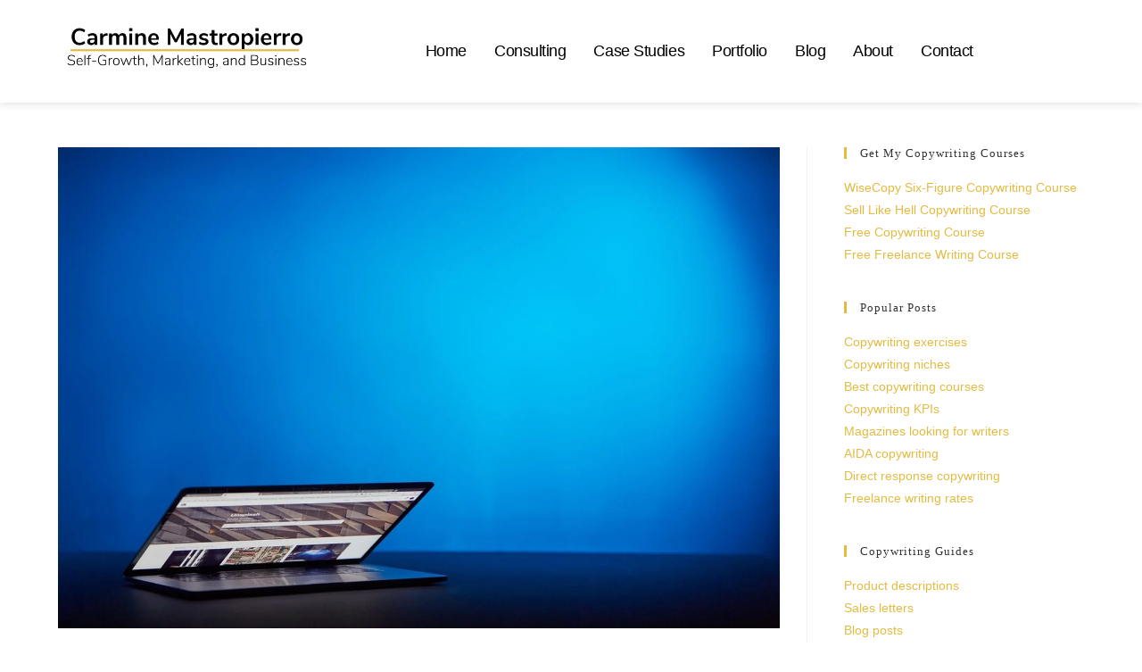

--- FILE ---
content_type: text/html; charset=UTF-8
request_url: https://carminemastropierro.com/how-much-does-a-website-cost/website-costs/
body_size: 36489
content:
<!DOCTYPE html><html class="html" lang="en-US" prefix="og: http://ogp.me/ns# fb: http://ogp.me/ns/fb#"><head><script data-no-optimize="1">var litespeed_docref=sessionStorage.getItem("litespeed_docref");litespeed_docref&&(Object.defineProperty(document,"referrer",{get:function(){return litespeed_docref}}),sessionStorage.removeItem("litespeed_docref"));</script> <meta charset="UTF-8"><link rel="profile" href="https://gmpg.org/xfn/11"><meta name='robots' content='index, follow, max-image-preview:large, max-snippet:-1, max-video-preview:-1' /><style>img:is([sizes="auto" i], [sizes^="auto," i]) { contain-intrinsic-size: 3000px 1500px }</style><meta name="viewport" content="width=device-width, initial-scale=1"><title>Website costs - Carmine Mastropierro</title><link rel="canonical" href="https://carminemastropierro.com/how-much-does-a-website-cost/website-costs/" /> <script type="application/ld+json" class="yoast-schema-graph">{"@context":"https://schema.org","@graph":[{"@type":"WebPage","@id":"https://carminemastropierro.com/how-much-does-a-website-cost/website-costs/","url":"https://carminemastropierro.com/how-much-does-a-website-cost/website-costs/","name":"Website costs - Carmine Mastropierro","isPartOf":{"@id":"https://carminemastropierro.com/#website"},"primaryImageOfPage":{"@id":"https://carminemastropierro.com/how-much-does-a-website-cost/website-costs/#primaryimage"},"image":{"@id":"https://carminemastropierro.com/how-much-does-a-website-cost/website-costs/#primaryimage"},"thumbnailUrl":"https://carminemastropierro.com/wp-content/uploads/2019/09/Website-costs.jpg","datePublished":"2019-09-04T11:51:00+00:00","breadcrumb":{"@id":"https://carminemastropierro.com/how-much-does-a-website-cost/website-costs/#breadcrumb"},"inLanguage":"en-US","potentialAction":[{"@type":"ReadAction","target":["https://carminemastropierro.com/how-much-does-a-website-cost/website-costs/"]}]},{"@type":"ImageObject","inLanguage":"en-US","@id":"https://carminemastropierro.com/how-much-does-a-website-cost/website-costs/#primaryimage","url":"https://carminemastropierro.com/wp-content/uploads/2019/09/Website-costs.jpg","contentUrl":"https://carminemastropierro.com/wp-content/uploads/2019/09/Website-costs.jpg","width":1350,"height":900,"caption":"Website costs"},{"@type":"BreadcrumbList","@id":"https://carminemastropierro.com/how-much-does-a-website-cost/website-costs/#breadcrumb","itemListElement":[{"@type":"ListItem","position":1,"name":"Home","item":"https://carminemastropierro.com/"},{"@type":"ListItem","position":2,"name":"How Much Does a Website Cost? [ULTIMATE GUIDE]","item":"https://carminemastropierro.com/how-much-does-a-website-cost/"},{"@type":"ListItem","position":3,"name":"Website costs"}]},{"@type":"WebSite","@id":"https://carminemastropierro.com/#website","url":"https://carminemastropierro.com/","name":"Carmine Mastropierro","description":"Self-Growth, Marketing, and Business Coach","publisher":{"@id":"https://carminemastropierro.com/#/schema/person/3ccfb18f86e857505692a80683908131"},"potentialAction":[{"@type":"SearchAction","target":{"@type":"EntryPoint","urlTemplate":"https://carminemastropierro.com/?s={search_term_string}"},"query-input":{"@type":"PropertyValueSpecification","valueRequired":true,"valueName":"search_term_string"}}],"inLanguage":"en-US"},{"@type":["Person","Organization"],"@id":"https://carminemastropierro.com/#/schema/person/3ccfb18f86e857505692a80683908131","name":"Carmine","image":{"@type":"ImageObject","inLanguage":"en-US","@id":"https://carminemastropierro.com/#/schema/person/image/","url":"https://carminemastropierro.com/wp-content/uploads/2019/09/Website-costs.jpg","contentUrl":"https://carminemastropierro.com/wp-content/uploads/2019/09/Website-costs.jpg","width":1350,"height":900,"caption":"Carmine"},"logo":{"@id":"https://carminemastropierro.com/#/schema/person/image/"},"description":"Hey! My name is Carmine Mastropierro and I'm a self-growth, marketing, and business coach. I've helped businesses drive millions in revenue and also work as the Senior Advertising Manager at a 300+ person agency.","sameAs":["https://carminemastropierro.com"]}]}</script> <link rel='dns-prefetch' href='//fonts.googleapis.com' /><link rel="alternate" type="application/rss+xml" title="Carmine Mastropierro &raquo; Feed" href="https://carminemastropierro.com/feed/" /><link rel="alternate" type="application/rss+xml" title="Carmine Mastropierro &raquo; Comments Feed" href="https://carminemastropierro.com/comments/feed/" />
 <script src="//www.googletagmanager.com/gtag/js?id=G-6Y5SZQR4JP"  data-cfasync="false" data-wpfc-render="false" async></script> <script data-cfasync="false" data-wpfc-render="false">var mi_version = '9.10.0';
				var mi_track_user = true;
				var mi_no_track_reason = '';
								var MonsterInsightsDefaultLocations = {"page_location":"https:\/\/carminemastropierro.com\/how-much-does-a-website-cost\/website-costs\/"};
								if ( typeof MonsterInsightsPrivacyGuardFilter === 'function' ) {
					var MonsterInsightsLocations = (typeof MonsterInsightsExcludeQuery === 'object') ? MonsterInsightsPrivacyGuardFilter( MonsterInsightsExcludeQuery ) : MonsterInsightsPrivacyGuardFilter( MonsterInsightsDefaultLocations );
				} else {
					var MonsterInsightsLocations = (typeof MonsterInsightsExcludeQuery === 'object') ? MonsterInsightsExcludeQuery : MonsterInsightsDefaultLocations;
				}

								var disableStrs = [
										'ga-disable-G-6Y5SZQR4JP',
									];

				/* Function to detect opted out users */
				function __gtagTrackerIsOptedOut() {
					for (var index = 0; index < disableStrs.length; index++) {
						if (document.cookie.indexOf(disableStrs[index] + '=true') > -1) {
							return true;
						}
					}

					return false;
				}

				/* Disable tracking if the opt-out cookie exists. */
				if (__gtagTrackerIsOptedOut()) {
					for (var index = 0; index < disableStrs.length; index++) {
						window[disableStrs[index]] = true;
					}
				}

				/* Opt-out function */
				function __gtagTrackerOptout() {
					for (var index = 0; index < disableStrs.length; index++) {
						document.cookie = disableStrs[index] + '=true; expires=Thu, 31 Dec 2099 23:59:59 UTC; path=/';
						window[disableStrs[index]] = true;
					}
				}

				if ('undefined' === typeof gaOptout) {
					function gaOptout() {
						__gtagTrackerOptout();
					}
				}
								window.dataLayer = window.dataLayer || [];

				window.MonsterInsightsDualTracker = {
					helpers: {},
					trackers: {},
				};
				if (mi_track_user) {
					function __gtagDataLayer() {
						dataLayer.push(arguments);
					}

					function __gtagTracker(type, name, parameters) {
						if (!parameters) {
							parameters = {};
						}

						if (parameters.send_to) {
							__gtagDataLayer.apply(null, arguments);
							return;
						}

						if (type === 'event') {
														parameters.send_to = monsterinsights_frontend.v4_id;
							var hookName = name;
							if (typeof parameters['event_category'] !== 'undefined') {
								hookName = parameters['event_category'] + ':' + name;
							}

							if (typeof MonsterInsightsDualTracker.trackers[hookName] !== 'undefined') {
								MonsterInsightsDualTracker.trackers[hookName](parameters);
							} else {
								__gtagDataLayer('event', name, parameters);
							}
							
						} else {
							__gtagDataLayer.apply(null, arguments);
						}
					}

					__gtagTracker('js', new Date());
					__gtagTracker('set', {
						'developer_id.dZGIzZG': true,
											});
					if ( MonsterInsightsLocations.page_location ) {
						__gtagTracker('set', MonsterInsightsLocations);
					}
										__gtagTracker('config', 'G-6Y5SZQR4JP', {"forceSSL":"true"} );
										window.gtag = __gtagTracker;										(function () {
						/* https://developers.google.com/analytics/devguides/collection/analyticsjs/ */
						/* ga and __gaTracker compatibility shim. */
						var noopfn = function () {
							return null;
						};
						var newtracker = function () {
							return new Tracker();
						};
						var Tracker = function () {
							return null;
						};
						var p = Tracker.prototype;
						p.get = noopfn;
						p.set = noopfn;
						p.send = function () {
							var args = Array.prototype.slice.call(arguments);
							args.unshift('send');
							__gaTracker.apply(null, args);
						};
						var __gaTracker = function () {
							var len = arguments.length;
							if (len === 0) {
								return;
							}
							var f = arguments[len - 1];
							if (typeof f !== 'object' || f === null || typeof f.hitCallback !== 'function') {
								if ('send' === arguments[0]) {
									var hitConverted, hitObject = false, action;
									if ('event' === arguments[1]) {
										if ('undefined' !== typeof arguments[3]) {
											hitObject = {
												'eventAction': arguments[3],
												'eventCategory': arguments[2],
												'eventLabel': arguments[4],
												'value': arguments[5] ? arguments[5] : 1,
											}
										}
									}
									if ('pageview' === arguments[1]) {
										if ('undefined' !== typeof arguments[2]) {
											hitObject = {
												'eventAction': 'page_view',
												'page_path': arguments[2],
											}
										}
									}
									if (typeof arguments[2] === 'object') {
										hitObject = arguments[2];
									}
									if (typeof arguments[5] === 'object') {
										Object.assign(hitObject, arguments[5]);
									}
									if ('undefined' !== typeof arguments[1].hitType) {
										hitObject = arguments[1];
										if ('pageview' === hitObject.hitType) {
											hitObject.eventAction = 'page_view';
										}
									}
									if (hitObject) {
										action = 'timing' === arguments[1].hitType ? 'timing_complete' : hitObject.eventAction;
										hitConverted = mapArgs(hitObject);
										__gtagTracker('event', action, hitConverted);
									}
								}
								return;
							}

							function mapArgs(args) {
								var arg, hit = {};
								var gaMap = {
									'eventCategory': 'event_category',
									'eventAction': 'event_action',
									'eventLabel': 'event_label',
									'eventValue': 'event_value',
									'nonInteraction': 'non_interaction',
									'timingCategory': 'event_category',
									'timingVar': 'name',
									'timingValue': 'value',
									'timingLabel': 'event_label',
									'page': 'page_path',
									'location': 'page_location',
									'title': 'page_title',
									'referrer' : 'page_referrer',
								};
								for (arg in args) {
																		if (!(!args.hasOwnProperty(arg) || !gaMap.hasOwnProperty(arg))) {
										hit[gaMap[arg]] = args[arg];
									} else {
										hit[arg] = args[arg];
									}
								}
								return hit;
							}

							try {
								f.hitCallback();
							} catch (ex) {
							}
						};
						__gaTracker.create = newtracker;
						__gaTracker.getByName = newtracker;
						__gaTracker.getAll = function () {
							return [];
						};
						__gaTracker.remove = noopfn;
						__gaTracker.loaded = true;
						window['__gaTracker'] = __gaTracker;
					})();
									} else {
										console.log("");
					(function () {
						function __gtagTracker() {
							return null;
						}

						window['__gtagTracker'] = __gtagTracker;
						window['gtag'] = __gtagTracker;
					})();
									}</script> <style id="litespeed-ucss">.wp-lightbox-container button:focus-visible{outline:3px auto #5a5a5a40;outline:3px auto -webkit-focus-ring-color;outline-offset:3px}.wp-lightbox-container button:not(:hover):not(:active):not(.has-background){background-color:#5a5a5a40;border:0}.wp-lightbox-overlay .close-button:not(:hover):not(:active):not(.has-background){background:0 0;border:0}ul{box-sizing:border-box}:root{--wp--preset--font-size--normal:16px;--wp--preset--font-size--huge:42px}.screen-reader-text{-webkit-clip-path:inset(50%)}.screen-reader-text:focus{-webkit-clip-path:none}html :where(img[class*=wp-image-]){height:auto;max-width:100%}.fab,.fas{display:var(--fa-display,inline-block)}.fa-sr-only-focusable:not(:focus),.sr-only-focusable:not(:focus){position:absolute;width:1px;height:1px;padding:0;margin:-1px;overflow:hidden;clip:rect(0,0,0,0);white-space:nowrap;border-width:0}:host,:root{--fa-style-family-brands:"Font Awesome 6 Brands";--fa-font-brands:normal 400 1em/1 "Font Awesome 6 Brands";--fa-font-regular:normal 400 1em/1 "Font Awesome 6 Free";--fa-style-family-classic:"Font Awesome 6 Free";--fa-font-solid:normal 900 1em/1 "Font Awesome 6 Free"}@font-face{font-display:swap;font-family:"Font Awesome 6 Brands";font-style:normal;font-weight:400;font-display:block;src:url(/wp-content/themes/oceanwp/assets/fonts/fontawesome/webfonts/fa-brands-400.woff2)format("woff2"),url(/wp-content/themes/oceanwp/assets/fonts/fontawesome/webfonts/fa-brands-400.ttf)format("truetype")}@font-face{font-display:swap;font-family:"Font Awesome 6 Free";font-style:normal;font-weight:400;font-display:block;src:url(/wp-content/themes/oceanwp/assets/fonts/fontawesome/webfonts/fa-regular-400.woff2)format("woff2"),url(/wp-content/themes/oceanwp/assets/fonts/fontawesome/webfonts/fa-regular-400.ttf)format("truetype")}@font-face{font-display:swap;font-family:"Font Awesome 6 Free";font-style:normal;font-weight:900;font-display:block;src:url(/wp-content/themes/oceanwp/assets/fonts/fontawesome/webfonts/fa-solid-900.woff2)format("woff2"),url(/wp-content/themes/oceanwp/assets/fonts/fontawesome/webfonts/fa-solid-900.ttf)format("truetype")}@font-face{font-display:swap;font-family:"Font Awesome 5 Brands";font-display:block;font-weight:400;src:url(/wp-content/themes/oceanwp/assets/fonts/fontawesome/webfonts/fa-brands-400.woff2)format("woff2"),url(/wp-content/themes/oceanwp/assets/fonts/fontawesome/webfonts/fa-brands-400.ttf)format("truetype")}@font-face{font-display:swap;font-family:"Font Awesome 5 Free";font-display:block;font-weight:900;src:url(/wp-content/themes/oceanwp/assets/fonts/fontawesome/webfonts/fa-solid-900.woff2)format("woff2"),url(/wp-content/themes/oceanwp/assets/fonts/fontawesome/webfonts/fa-solid-900.ttf)format("truetype")}@font-face{font-display:swap;font-family:"Font Awesome 5 Free";font-display:block;font-weight:400;src:url(/wp-content/themes/oceanwp/assets/fonts/fontawesome/webfonts/fa-regular-400.woff2)format("woff2"),url(/wp-content/themes/oceanwp/assets/fonts/fontawesome/webfonts/fa-regular-400.ttf)format("truetype")}@font-face{font-display:swap;font-family:"FontAwesome";font-display:block;src:url(/wp-content/themes/oceanwp/assets/fonts/fontawesome/webfonts/fa-solid-900.woff2)format("woff2"),url(/wp-content/themes/oceanwp/assets/fonts/fontawesome/webfonts/fa-solid-900.ttf)format("truetype")}@font-face{font-display:swap;font-family:"FontAwesome";font-display:block;src:url(/wp-content/themes/oceanwp/assets/fonts/fontawesome/webfonts/fa-brands-400.woff2)format("woff2"),url(/wp-content/themes/oceanwp/assets/fonts/fontawesome/webfonts/fa-brands-400.ttf)format("truetype")}@font-face{font-display:swap;font-family:"FontAwesome";font-display:block;src:url(/wp-content/themes/oceanwp/assets/fonts/fontawesome/webfonts/fa-regular-400.woff2)format("woff2"),url(/wp-content/themes/oceanwp/assets/fonts/fontawesome/webfonts/fa-regular-400.ttf)format("truetype");unicode-range:u+f003,u+f006,u+f014,u+f016-f017,u+f01a-f01b,u+f01d,u+f022,u+f03e,u+f044,u+f046,u+f05c-f05d,u+f06e,u+f070,u+f087-f088,u+f08a,u+f094,u+f096-f097,u+f09d,u+f0a0,u+f0a2,u+f0a4-f0a7,u+f0c5,u+f0c7,u+f0e5-f0e6,u+f0eb,u+f0f6-f0f8,u+f10c,u+f114-f115,u+f118-f11a,u+f11c-f11d,u+f133,u+f147,u+f14e,u+f150-f152,u+f185-f186,u+f18e,u+f190-f192,u+f196,u+f1c1-f1c9,u+f1d9,u+f1db,u+f1e3,u+f1ea,u+f1f7,u+f1f9,u+f20a,u+f247-f248,u+f24a,u+f24d,u+f255-f25b,u+f25d,u+f271-f274,u+f278,u+f27b,u+f28c,u+f28e,u+f29c,u+f2b5,u+f2b7,u+f2ba,u+f2bc,u+f2be,u+f2c0-f2c1,u+f2c3,u+f2d0,u+f2d2,u+f2d4,u+f2dc}@font-face{font-display:swap;font-family:"FontAwesome";font-display:block;src:url(/wp-content/themes/oceanwp/assets/fonts/fontawesome/webfonts/fa-v4compatibility.woff2)format("woff2"),url(/wp-content/themes/oceanwp/assets/fonts/fontawesome/webfonts/fa-v4compatibility.ttf)format("truetype");unicode-range:u+f041,u+f047,u+f065-f066,u+f07d-f07e,u+f080,u+f08b,u+f08e,u+f090,u+f09a,u+f0ac,u+f0ae,u+f0b2,u+f0d0,u+f0d6,u+f0e4,u+f0ec,u+f10a-f10b,u+f123,u+f13e,u+f148-f149,u+f14c,u+f156,u+f15e,u+f160-f161,u+f163,u+f175-f178,u+f195,u+f1f8,u+f219,u+f27a}@font-face{font-display:swap;font-family:"simple-line-icons";src:url(/wp-content/themes/oceanwp/assets/fonts/simple-line-icons/Simple-Line-Icons.eot?v=2.4.0);src:url(/wp-content/themes/oceanwp/assets/fonts/simple-line-icons/Simple-Line-Icons.eot?v=2.4.0#iefix)format("embedded-opentype"),url(/wp-content/themes/oceanwp/assets/fonts/simple-line-icons/Simple-Line-Icons.woff2?v=2.4.0)format("woff2"),url(/wp-content/themes/oceanwp/assets/fonts/simple-line-icons/Simple-Line-Icons.ttf?v=2.4.0)format("truetype"),url(/wp-content/themes/oceanwp/assets/fonts/simple-line-icons/Simple-Line-Icons.woff?v=2.4.0)format("woff"),url(/wp-content/themes/oceanwp/assets/fonts/simple-line-icons/Simple-Line-Icons.svg?v=2.4.0#simple-line-icons)format("svg");font-weight:400;font-style:normal;font-display:swap}a,article,aside,div,footer,header,html,li,nav,section,span{margin:0;padding:0;outline:0;font:inherit;font-weight:inherit}html{font-size:62.5%;overflow-y:scroll;-ms-overflow-x:hidden;overflow-x:hidden;font-family:sans-serif;-ms-text-size-adjust:100%;-webkit-text-size-adjust:100%}body,cite,h2,h3,h4,i,img,p,ul{padding:0;outline:0;font:inherit}body{font-weight:inherit}a,article,aside,div,footer,header,li,nav,section,span{border:0;vertical-align:baseline;font-family:inherit;font-size:100%;font-style:inherit}cite,h2,h3,h4,i,img,p,ul{font-family:inherit}cite,i,img,p,ul{font-size:100%;font-weight:inherit}body,h2,h3,h4,html,p,ul{font-style:inherit}cite,i,img{margin:0}body,cite,h2,h3,h4,html,i,p,ul{border:0;vertical-align:baseline}img{font-style:inherit}article,aside,footer,header,main,nav,section{display:block}*,:after,:before{-webkit-box-sizing:border-box;-moz-box-sizing:border-box;box-sizing:border-box}a:focus{outline:solid 1px!important}a:active,a:hover{outline:0}img{border:0;max-width:100%;height:auto;vertical-align:middle}body{font-family:"Open Sans",sans-serif;font-size:14px;line-height:1.8;color:#4a4a4a;overflow-wrap:break-word;word-wrap:break-word;background-color:#fff;margin:0}cite,i{font-style:italic}.screen-reader-text{clip-path:inset(50%);font-size:14px!important;font-weight:400;position:absolute!important;word-wrap:normal!important}.screen-reader-text:focus{background-color:#f1f1f1;border-radius:3px;box-shadow:0 0 2px 2px rgba(0,0,0,.6);clip:auto!important;clip-path:none;color:#21759b;display:block;font-size:14px;font-size:.875rem;font-weight:700;height:auto;left:5px;line-height:normal;padding:15px 23px 14px;text-decoration:none;top:5px;width:auto;z-index:100000}::selection{color:#fff;background:#333;text-shadow:none}::-moz-selection{color:#fff;background:#333;text-shadow:none}a{background-color:transparent;color:#333}.container{width:1200px;max-width:90%;margin:0 auto}#main,#wrap,.content-area{position:relative}#main #content-wrap{padding-top:50px;padding-bottom:50px}.content-area{float:left;width:72%;padding-right:30px;border-right-width:1px;border-style:solid;border-color:#f1f1f1}.widget-area{width:28%}.widget-area.sidebar-primary{float:right;padding-left:30px}@media only screen and (max-width:959px){.container{max-width:90%}.content-area{float:none!important;width:100%;margin-bottom:40px;border:0}body:not(.separate-layout) .content-area{padding:0!important}.widget-area.sidebar-primary{float:none!important;width:100%;padding:0!important;border:0}#main #content-wrap.container{width:auto!important}}@media only screen and (max-width:767px){#wrap{width:100%!important}}img[class*=attachment-]{height:auto}.clr:after{content:"";display:block;visibility:hidden;clear:both;zoom:1;height:0}a:hover{color:#13aff0}a,a:focus,a:hover{text-decoration:none;-webkit-transition:all .3s ease;-moz-transition:all .3s ease;-ms-transition:all .3s ease;-o-transition:all .3s ease;transition:all .3s ease}h2,h3,h4{font-weight:600;margin:0 0 20px;color:#333;line-height:1.4}h2{font-size:20px}h3{font-size:18px}h4{font-size:17px}p{margin:0 0 20px}ul{margin:15px 0 15px 20px}li ul{margin:0 0 0 25px}@media print{*{background:0 0!important;-webkit-box-shadow:none!important;-moz-box-shadow:none!important;box-shadow:none!important;text-shadow:none!important}a,a:visited{text-decoration:underline}a[href]:after{content:" ("attr(href)")"}a[href^="#"]:after{content:""}img{page-break-inside:avoid;max-width:100%!important}@page{margin:.5cm}h2,h3,p{orphans:3;widows:3}h2,h3{page-break-after:avoid}}#site-header{position:relative;width:100%;background-color:#fff;border-bottom:1px solid #f1f1f1;z-index:100}.no-header-border #site-header{border-bottom:none}.widget-area{font-size:13px}.sidebar-box{margin-bottom:40px}.sidebar-box ul{margin:0;padding:0;list-style:none}.widget-title{display:block;line-height:1;font-size:13px;font-weight:400;color:#333;border-width:0 0 0 3px;border-style:solid;border-color:#13aff0;letter-spacing:1px;padding-left:15px;margin:0 0 20px;text-transform:capitalize}@font-face{font-display:swap;font-family:eicons;src:url(/wp-content/plugins/elementor/assets/lib/eicons/fonts/eicons.eot?5.29.0);src:url(/wp-content/plugins/elementor/assets/lib/eicons/fonts/eicons.eot?5.29.0#iefix)format("embedded-opentype"),url(/wp-content/plugins/elementor/assets/lib/eicons/fonts/eicons.woff2?5.29.0)format("woff2"),url(/wp-content/plugins/elementor/assets/lib/eicons/fonts/eicons.woff?5.29.0)format("woff"),url(/wp-content/plugins/elementor/assets/lib/eicons/fonts/eicons.ttf?5.29.0)format("truetype"),url(/wp-content/plugins/elementor/assets/lib/eicons/fonts/eicons.svg?5.29.0#eicon)format("svg");font-weight:400;font-style:normal}[class*=" eicon-"]{display:inline-block;font-family:eicons;font-size:inherit;font-weight:400;font-style:normal;font-variant:normal;line-height:1;text-rendering:auto;-webkit-font-smoothing:antialiased;-moz-osx-font-smoothing:grayscale}.eicon-menu-bar:before{content:""}.eicon-close:before{content:""}.elementor-screen-only{position:absolute}.elementor-screen-only,.screen-reader-text{top:-10000em;width:1px;height:1px;margin:-1px;padding:0;overflow:hidden;clip:rect(0,0,0,0);border:0}.elementor *,.elementor :after,.elementor :before{box-sizing:border-box}.elementor a{box-shadow:none;text-decoration:none}.elementor img{height:auto;max-width:100%;border:0;border-radius:0;box-shadow:none}.elementor .elementor-background-overlay{height:100%;width:100%;top:0;left:0;position:absolute}.elementor-widget-wrap .elementor-element.elementor-widget__width-auto{max-width:100%}.elementor-element{--flex-direction:initial;--flex-wrap:initial;--justify-content:initial;--align-items:initial;--align-content:initial;--gap:initial;--flex-basis:initial;--flex-grow:initial;--flex-shrink:initial;--order:initial;--align-self:initial;flex-basis:var(--flex-basis);flex-grow:var(--flex-grow);flex-shrink:var(--flex-shrink);order:var(--order);align-self:var(--align-self)}.elementor-element:where(.e-con-full,.elementor-widget){flex-direction:var(--flex-direction);flex-wrap:var(--flex-wrap);justify-content:var(--justify-content);align-items:var(--align-items);align-content:var(--align-content);gap:var(--gap)}.elementor-align-left{text-align:left}@media (max-width:1024px){.elementor-tablet-align-center{text-align:center}.elementor-tablet-align-center .elementor-button{width:auto}}@media (max-width:767px){.elementor-mobile-align-center{text-align:center}.elementor-mobile-align-center .elementor-button{width:auto}.elementor-mobile-align-left{text-align:left}}:root{--page-title-display:block}.elementor-section{position:relative}.elementor-section .elementor-container{display:flex;margin-right:auto;margin-left:auto;position:relative}@media (max-width:1024px){.elementor-section .elementor-container{flex-wrap:wrap}}.elementor-section.elementor-section-items-middle>.elementor-container{align-items:center}.elementor-widget-wrap{position:relative;width:100%;flex-wrap:wrap;align-content:flex-start}.elementor:not(.elementor-bc-flex-widget) .elementor-widget-wrap{display:flex}.elementor-widget-wrap>.elementor-element{width:100%}.elementor-widget{position:relative}.elementor-widget:not(:last-child){margin-bottom:20px}.elementor-column{position:relative;min-height:1px;display:flex}.elementor-column-gap-default>.elementor-column>.elementor-element-populated{padding:10px}@media (min-width:768px){.elementor-column.elementor-col-25{width:25%}.elementor-column.elementor-col-50{width:50%}.elementor-column.elementor-col-100{width:100%}}@media (max-width:767px){.elementor-reverse-mobile>.elementor-container>:first-child{order:10}.elementor-reverse-mobile>.elementor-container>:nth-child(2){order:9}.elementor-column{width:100%}}.elementor-grid{display:grid;grid-column-gap:var(--grid-column-gap);grid-row-gap:var(--grid-row-gap)}.elementor-grid .elementor-grid-item{min-width:0}.elementor-grid-0 .elementor-grid{display:inline-block;width:100%;word-spacing:var(--grid-column-gap);margin-bottom:calc(-1*var(--grid-row-gap))}.elementor-grid-0 .elementor-grid .elementor-grid-item{display:inline-block;margin-bottom:var(--grid-row-gap);word-break:break-word}:is(.e-con,.e-con>.e-con-inner)>.elementor-background-video-container:before{content:var(--background-overlay);display:block;position:absolute;mix-blend-mode:var(--overlay-mix-blend-mode);opacity:var(--overlay-opacity);transition:var(--overlay-transition,.3s);z-index:1}:is(.e-con,.e-con>.e-con-inner)>.elementor-background-video-container,:is(.e-con,.e-con>.e-con-inner)>.elementor-background-video-container:before{border-radius:var(--border-radius);border-style:var(--border-style);border-color:var(--border-color);border-block-start-width:var(--border-block-start-width);border-inline-end-width:var(--border-inline-end-width);border-block-end-width:var(--border-block-end-width);border-inline-start-width:var(--border-inline-start-width);top:calc(0px - var(--border-block-start-width));left:calc(0px - var(--border-inline-start-width));width:max(100% + var(--border-inline-end-width) + var(--border-inline-start-width),100%);height:max(100% + var(--border-block-start-width) + var(--border-block-end-width),100%)}@media (max-width:767px){:is(.e-con,.e-con>.e-con-inner)>.elementor-background-video-container.elementor-hidden-phone{display:none}}:is(.e-con,.e-con>.e-con-inner)>.elementor-background-slideshow:before{z-index:2}.elementor-element .elementor-widget-container{transition:background .3s,border .3s,border-radius .3s,box-shadow .3s,transform var(--e-transform-transition-duration,.4s)}.elementor-button{display:inline-block;line-height:1;background-color:#69727d;font-size:15px;padding:12px 24px;border-radius:3px;color:#fff;fill:#fff;text-align:center;transition:all .3s}.elementor-button:focus,.elementor-button:hover,.elementor-button:visited{color:#fff}.elementor-button-content-wrapper{display:flex;justify-content:center}.elementor-button-icon{flex-grow:0;order:5}.elementor-button-text{flex-grow:1;order:10;display:inline-block}.elementor-button.elementor-size-md{font-size:16px;padding:15px 30px;border-radius:4px}.elementor-button .elementor-align-icon-right{margin-left:5px;order:15}.elementor-button span{text-decoration:inherit}.elementor-icon{display:inline-block;line-height:1;transition:all .3s;color:#69727d;font-size:50px;text-align:center}.elementor-icon:hover{color:#69727d}.elementor-icon i{width:1em;height:1em;position:relative;display:block}.elementor-icon i:before{position:absolute;left:50%;transform:translateX(-50%)}.elementor-element{--swiper-theme-color:#000;--swiper-navigation-size:44px;--swiper-pagination-bullet-size:6px;--swiper-pagination-bullet-horizontal-gap:6px}.elementor-element .elementor-swiper{position:relative}.elementor-element .elementor-main-swiper{position:static}.elementor .elementor-element ul.elementor-icon-list-items{padding:0}@media (max-width:767px){.elementor .elementor-hidden-mobile{display:none}}@media (min-width:768px) and (max-width:1024px){.elementor .elementor-hidden-tablet{display:none}}@media (min-width:1025px) and (max-width:99999px){.elementor .elementor-hidden-desktop{display:none}}.elementor-widget-n-menu .e-n-menu-heading .e-n-menu-title a:focus-visible,.elementor-widget-n-menu .e-n-menu-heading .e-n-menu-title button:focus-visible,.elementor-widget-n-tabs .e-n-tab-title:focus-visible{outline:5px auto -webkit-focus-ring-color}:where(.elementor-widget-n-accordion .e-n-accordion-item>.e-con){border:var(--n-accordion-border-width) var(--n-accordion-border-style) var(--n-accordion-border-color)}.elementor-widget-divider{--divider-border-style:none;--divider-border-width:1px;--divider-color:#0c0d0e;--divider-icon-size:20px;--divider-element-spacing:10px;--divider-pattern-height:24px;--divider-pattern-size:20px;--divider-pattern-url:none;--divider-pattern-repeat:repeat-x}.elementor-widget-divider .elementor-divider{display:flex}.elementor-widget-divider .elementor-divider-separator{display:flex;margin:0;direction:ltr}.elementor-widget-divider:not(.elementor-widget-divider--view-line_text):not(.elementor-widget-divider--view-line_icon) .elementor-divider-separator{border-block-start:var(--divider-border-width) var(--divider-border-style) var(--divider-color)}.elementor-heading-title{padding:0;margin:0;line-height:1}.elementor-widget .elementor-icon-list-items{list-style-type:none;margin:0;padding:0}.elementor-widget .elementor-icon-list-item{margin:0;padding:0;position:relative}.elementor-widget .elementor-icon-list-item:after{position:absolute;bottom:0;width:100%}.elementor-widget .elementor-icon-list-item,.elementor-widget .elementor-icon-list-item a{display:flex;font-size:inherit;align-items:var(--icon-vertical-align,center)}.elementor-widget.elementor-list-item-link-full_width a{width:100%}.elementor-widget.elementor-align-left .elementor-icon-list-item,.elementor-widget.elementor-align-left .elementor-icon-list-item a{justify-content:flex-start;text-align:left}.elementor-widget:not(.elementor-align-right) .elementor-icon-list-item:after{left:0}@media (min-width:-1){.elementor-widget:not(.elementor-widescreen-align-right) .elementor-icon-list-item:after{left:0}.elementor-widget:not(.elementor-widescreen-align-left) .elementor-icon-list-item:after{right:0}}@media (max-width:-1){.elementor-widget:not(.elementor-laptop-align-right) .elementor-icon-list-item:after{left:0}.elementor-widget:not(.elementor-laptop-align-left) .elementor-icon-list-item:after{right:0}.elementor-widget:not(.elementor-tablet_extra-align-right) .elementor-icon-list-item:after{left:0}.elementor-widget:not(.elementor-tablet_extra-align-left) .elementor-icon-list-item:after{right:0}}@media (max-width:1024px){.elementor-widget:not(.elementor-tablet-align-right) .elementor-icon-list-item:after{left:0}.elementor-widget:not(.elementor-tablet-align-left) .elementor-icon-list-item:after{right:0}}@media (max-width:-1){.elementor-widget:not(.elementor-mobile_extra-align-right) .elementor-icon-list-item:after{left:0}.elementor-widget:not(.elementor-mobile_extra-align-left) .elementor-icon-list-item:after{right:0}}@media (max-width:767px){.elementor-widget.elementor-mobile-align-left .elementor-icon-list-item,.elementor-widget.elementor-mobile-align-left .elementor-icon-list-item a{justify-content:flex-start;text-align:left}.elementor-widget:not(.elementor-mobile-align-right) .elementor-icon-list-item:after{left:0}.elementor-widget:not(.elementor-mobile-align-left) .elementor-icon-list-item:after{right:0}}.elementor-widget-image{text-align:center}.elementor-widget-image img{vertical-align:middle;display:inline-block}.elementor-widget-social-icons.elementor-grid-0 .elementor-widget-container{line-height:1;font-size:0}.elementor-widget-social-icons .elementor-grid{grid-column-gap:var(--grid-column-gap,5px);grid-row-gap:var(--grid-row-gap,5px);grid-template-columns:var(--grid-template-columns);justify-content:var(--justify-content,center);justify-items:var(--justify-content,center)}.elementor-icon.elementor-social-icon{font-size:var(--icon-size,25px);line-height:var(--icon-size,25px);width:calc(var(--icon-size, 25px) + 2*var(--icon-padding, .5em));height:calc(var(--icon-size, 25px) + 2*var(--icon-padding, .5em))}.elementor-social-icon{--e-social-icon-icon-color:#fff;display:inline-flex;background-color:#69727d;align-items:center;justify-content:center;text-align:center;cursor:pointer}.elementor-social-icon i{color:var(--e-social-icon-icon-color)}.elementor-social-icon:last-child{margin:0}.elementor-social-icon:hover{opacity:.9;color:#fff}.elementor-social-icon-facebook-f{background-color:#3b5998}.elementor-social-icon-instagram{background-color:#262626}.elementor-social-icon-linkedin{background-color:#0077b5}.elementor-social-icon-twitter{background-color:#1da1f2}.elementor-social-icon-youtube{background-color:#cd201f}.elementor-shape-rounded .elementor-icon.elementor-social-icon{border-radius:10%}.elementor-widget-tabs .elementor-tab-desktop-title:focus-visible{border:1px solid #000}@font-face{font-display:swap;font-family:swiper-icons;src:url(data:application/font-woff;charset=utf-8;base64,\ [base64]//wADZ2x5ZgAAAywAAADMAAAD2MHtryVoZWFkAAABbAAAADAAAAA2E2+eoWhoZWEAAAGcAAAAHwAAACQC9gDzaG10eAAAAigAAAAZAAAArgJkABFsb2NhAAAC0AAAAFoAAABaFQAUGG1heHAAAAG8AAAAHwAAACAAcABAbmFtZQAAA/gAAAE5AAACXvFdBwlwb3N0AAAFNAAAAGIAAACE5s74hXjaY2BkYGAAYpf5Hu/j+W2+MnAzMYDAzaX6QjD6/4//Bxj5GA8AuRwMYGkAPywL13jaY2BkYGA88P8Agx4j+/8fQDYfA1AEBWgDAIB2BOoAeNpjYGRgYNBh4GdgYgABEMnIABJzYNADCQAACWgAsQB42mNgYfzCOIGBlYGB0YcxjYGBwR1Kf2WQZGhhYGBiYGVmgAFGBiQQkOaawtDAoMBQxXjg/wEGPcYDDA4wNUA2CCgwsAAAO4EL6gAAeNpj2M0gyAACqxgGNWBkZ2D4/wMA+xkDdgAAAHjaY2BgYGaAYBkGRgYQiAHyGMF8FgYHIM3DwMHABGQrMOgyWDLEM1T9/w8UBfEMgLzE////P/5//f/V/xv+r4eaAAeMbAxwIUYmIMHEgKYAYjUcsDAwsLKxc3BycfPw8jEQA/[base64]/uznmfPFBNODM2K7MTQ45YEAZqGP81AmGGcF3iPqOop0r1SPTaTbVkfUe4HXj97wYE+yNwWYxwWu4v1ugWHgo3S1XdZEVqWM7ET0cfnLGxWfkgR42o2PvWrDMBSFj/IHLaF0zKjRgdiVMwScNRAoWUoH78Y2icB/yIY09An6AH2Bdu/UB+yxopYshQiEvnvu0dURgDt8QeC8PDw7Fpji3fEA4z/PEJ6YOB5hKh4dj3EvXhxPqH/SKUY3rJ7srZ4FZnh1PMAtPhwP6fl2PMJMPDgeQ4rY8YT6Gzao0eAEA409DuggmTnFnOcSCiEiLMgxCiTI6Cq5DZUd3Qmp10vO0LaLTd2cjN4fOumlc7lUYbSQcZFkutRG7g6JKZKy0RmdLY680CDnEJ+UMkpFFe1RN7nxdVpXrC4aTtnaurOnYercZg2YVmLN/d/gczfEimrE/fs/bOuq29Zmn8tloORaXgZgGa78yO9/cnXm2BpaGvq25Dv9S4E9+5SIc9PqupJKhYFSSl47+Qcr1mYNAAAAeNptw0cKwkAAAMDZJA8Q7OUJvkLsPfZ6zFVERPy8qHh2YER+3i/BP83vIBLLySsoKimrqKqpa2hp6+jq6RsYGhmbmJqZSy0sraxtbO3sHRydnEMU4uR6yx7JJXveP7WrDycAAAAAAAH//wACeNpjYGRgYOABYhkgZgJCZgZNBkYGLQZtIJsFLMYAAAw3ALgAeNolizEKgDAQBCchRbC2sFER0YD6qVQiBCv/H9ezGI6Z5XBAw8CBK/m5iQQVauVbXLnOrMZv2oLdKFa8Pjuru2hJzGabmOSLzNMzvutpB3N42mNgZGBg4GKQYzBhYMxJLMlj4GBgAYow/P/PAJJhLM6sSoWKfWCAAwDAjgbRAAB42mNgYGBkAIIbCZo5IPrmUn0hGA0AO8EFTQAA);font-weight:400;font-style:normal}:root{--swiper-theme-color:#007aff}.swiper{margin-left:auto;margin-right:auto;position:relative;overflow:hidden;list-style:none;padding:0;z-index:1}.swiper-slide,.swiper-wrapper{width:100%;height:100%;position:relative}.swiper-wrapper{z-index:1;display:flex;transition-property:transform;box-sizing:content-box;transform:translate3d(0,0,0)}.swiper-slide{flex-shrink:0}:root{--swiper-navigation-size:44px}.swiper-pagination{position:absolute;text-align:center;transition:.3s opacity;transform:translate3d(0,0,0);z-index:10}.elementor-kit-17553{--e-global-color-primary:#141414;--e-global-color-secondary:#54595f;--e-global-color-text:#7a7a7a;--e-global-color-accent:#3957ff;--e-global-color-c33d66d:#6ec1e4;--e-global-color-1e5966ab:#61ce70;--e-global-color-d0dbbfb:#4054b2;--e-global-color-2be631f3:#23a455;--e-global-color-442edff3:#000;--e-global-color-206d8b5a:#fff;--e-global-typography-primary-font-family:"Nunito Sans";--e-global-typography-primary-font-weight:700;--e-global-typography-secondary-font-family:"Nunito Sans";--e-global-typography-secondary-font-weight:700;--e-global-typography-text-font-family:"Nunito Sans";--e-global-typography-text-font-weight:400;--e-global-typography-accent-font-family:"Nunito Sans";--e-global-typography-accent-font-weight:400;font-size:18px}.elementor-kit-17553,.elementor-kit-17553 a,.elementor-kit-17553 h4{font-family:"Nunito Sans",Sans-serif}.elementor-kit-17553 h2,.elementor-kit-17553 h3{font-family:"Nunito Sans",Sans-serif;font-size:24px}.elementor-kit-17553 h3{font-size:22px}.elementor-section.elementor-section-boxed>.elementor-container{max-width:1140px}.elementor-widget:not(:last-child){margin-block-end:20px}.elementor-element{--widgets-spacing:20px 20px}@media (max-width:1024px){.elementor-section.elementor-section-boxed>.elementor-container{max-width:1024px}}@media (max-width:767px){.elementor-section.elementor-section-boxed>.elementor-container{max-width:767px}}.elementor-location-footer:before,.elementor-location-header:before{content:"";display:table;clear:both}.elementor-icon-list-items .elementor-icon-list-item .elementor-icon-list-text{display:inline-block}.elementor-flip-box__button.elementor-button:focus-visible{background:0 0;text-decoration:none}.elementor-flip-box--effect-flip .elementor-flip-box:focus-visible .elementor-flip-box__back,.elementor-flip-box--effect-push .elementor-flip-box:focus-visible .elementor-flip-box__back,.elementor-flip-box--effect-slide .elementor-flip-box:focus-visible .elementor-flip-box__back{transform:none}.elementor-flip-box--effect-flip.elementor-flip-box--direction-right .elementor-flip-box:focus-visible .elementor-flip-box__front{transform:rotateX(0) rotateY(180deg)}.elementor-flip-box--effect-flip.elementor-flip-box--direction-left .elementor-flip-box:focus-visible .elementor-flip-box__front{transform:rotateX(0) rotateY(-180deg)}.elementor-flip-box--effect-flip.elementor-flip-box--direction-up .elementor-flip-box:focus-visible .elementor-flip-box__front{transform:rotateX(180deg) rotateY(0)}.elementor-flip-box--effect-flip.elementor-flip-box--direction-down .elementor-flip-box:focus-visible .elementor-flip-box__front{transform:rotateX(-180deg) rotateY(0)}.elementor-flip-box--effect-push.elementor-flip-box--direction-right .elementor-flip-box:focus-visible .elementor-flip-box__front{transform:translateX(100%) translateY(0)}.elementor-flip-box--effect-push.elementor-flip-box--direction-left .elementor-flip-box:focus-visible .elementor-flip-box__front{transform:translateX(-100%) translateY(0)}.elementor-flip-box--effect-push.elementor-flip-box--direction-up .elementor-flip-box:focus-visible .elementor-flip-box__front{transform:translateX(0) translateY(-100%)}.elementor-flip-box--effect-push.elementor-flip-box--direction-down .elementor-flip-box:focus-visible .elementor-flip-box__front{transform:translateX(0) translateY(100%)}.elementor-flip-box--effect-zoom-out .elementor-flip-box:focus-visible .elementor-flip-box__front{width:0;opacity:0;transform:scale(.7);transition:transform .8s,opacity .7s .1s,width .1ms .7s}.elementor-flip-box--effect-zoom-in .elementor-flip-box:focus-visible .elementor-flip-box__back{transition:transform .7s,opacity .5s;opacity:1;transform:scale(1)}.elementor-flip-box--effect-fade .elementor-flip-box:focus-visible .elementor-flip-box__back{opacity:1}.elementor-testimonial__image{flex-shrink:0}.elementor-testimonial__image img{border-radius:999px;box-sizing:content-box;-o-object-fit:cover;object-fit:cover}.elementor-testimonial__footer{display:flex}.elementor-testimonial__footer cite{display:flex;flex-direction:column;font-style:normal;font-size:14px;line-height:1.5}.elementor-testimonial__name{font-weight:700}.elementor-testimonial--layout-image_inline .elementor-testimonial__footer{align-items:center;margin-top:25px}.elementor-testimonial--layout-image_inline .elementor-testimonial__image+cite{margin-left:20px}.elementor-testimonial--layout-image_inline.elementor-testimonial--align-left .elementor-testimonial__footer{flex-direction:row}.elementor-testimonial--align-left.elementor-testimonial--layout-image_inline .elementor-testimonial__image+cite,.elementor-testimonial--layout-image_inline.elementor-testimonial--align-left .elementor-testimonial__image+cite{margin-right:0;margin-left:20px}.elementor-testimonial--align-left .elementor-testimonial{text-align:left}.elementor-testimonial--align-left.elementor-testimonial--layout-image_inline .elementor-testimonial__footer{flex-direction:row;justify-content:start}.elementor-widget-testimonial-carousel .swiper-slide{padding:20px}.elementor-widget-testimonial-carousel .elementor-testimonial__text{font-size:1.3em;font-style:italic;line-height:1.5}.elementor-widget-testimonial-carousel .elementor-testimonial__image img{width:50px;height:50px}.swiper-slide{will-change:transform;border-style:solid;border-width:0;transition-duration:.5s;transition-property:border,background,transform;overflow:hidden}.elementor-widget-testimonial-carousel .elementor-main-swiper{width:95%}.elementor-widget-testimonial-carousel .swiper-wrapper{display:flex;align-items:stretch}.elementor-widget-testimonial-carousel .swiper-slide{height:auto}.elementor-widget-testimonial-carousel.elementor-pagination-type-bullets .swiper{padding-bottom:40px}.elementor-headline{font-size:43px;line-height:1.2;display:block}.elementor-headline-dynamic-text{color:var(--dynamic-text-color,#aebcb9)}.elementor-headline--style-highlight .elementor-headline-dynamic-wrapper{overflow:visible;text-align:inherit}.elementor-headline--style-highlight .elementor-headline-dynamic-text{z-index:1}.elementor-headline--style-highlight .elementor-headline-plain-text{z-index:1;position:relative}.elementor-headline-text-wrapper{vertical-align:bottom}.elementor-headline-dynamic-wrapper{display:inline-block;position:relative}.elementor-headline-dynamic-wrapper .elementor-headline-dynamic-text{display:inline-block;position:absolute;top:0;left:0}.elementor-headline-dynamic-wrapper .elementor-headline-dynamic-text.elementor-headline-text-active{position:relative}.elementor-item:after,.elementor-item:before{display:block;position:absolute;transition:.3s;transition-timing-function:cubic-bezier(.58,.3,.005,1)}.elementor-item:not(:hover):not(:focus):not(.elementor-item-active):not(.highlighted):after,.elementor-item:not(:hover):not(:focus):not(.elementor-item-active):not(.highlighted):before{opacity:0}.elementor-item:focus:after,.elementor-item:focus:before,.elementor-item:hover:after,.elementor-item:hover:before{transform:scale(1)}.e--pointer-double-line.e--animation-grow .elementor-item:not(:hover):not(:focus):not(.elementor-item-active):not(.highlighted):after,.e--pointer-double-line.e--animation-grow .elementor-item:not(:hover):not(:focus):not(.elementor-item-active):not(.highlighted):before,.e--pointer-overline.e--animation-grow .elementor-item:not(:hover):not(:focus):not(.elementor-item-active):not(.highlighted):after,.e--pointer-overline.e--animation-grow .elementor-item:not(:hover):not(:focus):not(.elementor-item-active):not(.highlighted):before,.e--pointer-underline.e--animation-grow .elementor-item:not(:hover):not(:focus):not(.elementor-item-active):not(.highlighted):after,.e--pointer-underline.e--animation-grow .elementor-item:not(:hover):not(:focus):not(.elementor-item-active):not(.highlighted):before{height:0;width:0;left:50%}.e--pointer-double-line.e--animation-drop-out .elementor-item:not(:hover):not(:focus):not(.elementor-item-active):not(.highlighted):before,.e--pointer-overline.e--animation-drop-out .elementor-item:not(:hover):not(:focus):not(.elementor-item-active):not(.highlighted):before,.e--pointer-underline.e--animation-drop-out .elementor-item:not(:hover):not(:focus):not(.elementor-item-active):not(.highlighted):before{top:10px}.e--pointer-double-line.e--animation-drop-out .elementor-item:not(:hover):not(:focus):not(.elementor-item-active):not(.highlighted):after,.e--pointer-overline.e--animation-drop-out .elementor-item:not(:hover):not(:focus):not(.elementor-item-active):not(.highlighted):after,.e--pointer-underline.e--animation-drop-out .elementor-item:not(:hover):not(:focus):not(.elementor-item-active):not(.highlighted):after{bottom:10px}.e--pointer-double-line.e--animation-drop-in .elementor-item:not(:hover):not(:focus):not(.elementor-item-active):not(.highlighted):before,.e--pointer-overline.e--animation-drop-in .elementor-item:not(:hover):not(:focus):not(.elementor-item-active):not(.highlighted):before,.e--pointer-underline.e--animation-drop-in .elementor-item:not(:hover):not(:focus):not(.elementor-item-active):not(.highlighted):before{top:-10px}.e--pointer-double-line.e--animation-drop-in .elementor-item:not(:hover):not(:focus):not(.elementor-item-active):not(.highlighted):after,.e--pointer-overline.e--animation-drop-in .elementor-item:not(:hover):not(:focus):not(.elementor-item-active):not(.highlighted):after,.e--pointer-underline.e--animation-drop-in .elementor-item:not(:hover):not(:focus):not(.elementor-item-active):not(.highlighted):after{bottom:-10px}.e--pointer-double-line.e--animation-slide .elementor-item:not(:hover):not(:focus):not(.elementor-item-active):not(.highlighted):before,.e--pointer-overline.e--animation-slide .elementor-item:not(:hover):not(:focus):not(.elementor-item-active):not(.highlighted):before{width:10px;left:-20px}.e--pointer-double-line.e--animation-slide .elementor-item:not(:hover):not(:focus):not(.elementor-item-active):not(.highlighted):after,.e--pointer-underline.e--animation-slide .elementor-item:not(:hover):not(:focus):not(.elementor-item-active):not(.highlighted):after{width:10px;inset-inline-start:100%}.e--pointer-framed.e--animation-grow .elementor-item:not(:hover):not(:focus):not(.elementor-item-active):not(.highlighted):before{transform:scale(.75)}.e--pointer-framed.e--animation-shrink .elementor-item:not(:hover):not(:focus):not(.elementor-item-active):not(.highlighted):before{transform:scale(1.25)}.e--pointer-background .elementor-item:after,.e--pointer-background .elementor-item:before{content:"";transition:.3s}.e--pointer-background .elementor-item:before{top:0;left:0;right:0;bottom:0;background:#3f444b;z-index:-1}.e--pointer-background .elementor-item:focus,.e--pointer-background .elementor-item:hover{color:#fff}.e--pointer-background.e--animation-shrink .elementor-item:not(:hover):not(:focus):not(.elementor-item-active):not(.highlighted):before{transform:scale(1.2);transition:.3s}.e--pointer-background.e--animation-sweep-left .elementor-item:not(:hover):not(:focus):not(.elementor-item-active):not(.highlighted):before{left:100%}.e--pointer-background.e--animation-sweep-right .elementor-item:not(:hover):not(:focus):not(.elementor-item-active):not(.highlighted):before{right:100%}.e--pointer-background.e--animation-sweep-up .elementor-item:not(:hover):not(:focus):not(.elementor-item-active):not(.highlighted):before{top:100%}.e--pointer-background.e--animation-sweep-down .elementor-item:not(:hover):not(:focus):not(.elementor-item-active):not(.highlighted):before{bottom:100%}.e--pointer-background.e--animation-shutter-out-vertical .elementor-item:not(:hover):not(:focus):not(.elementor-item-active):not(.highlighted):before{bottom:50%;top:50%}.e--pointer-background.e--animation-shutter-out-horizontal .elementor-item:not(:hover):not(:focus):not(.elementor-item-active):not(.highlighted):before{right:50%;left:50%}.elementor-nav-menu--main .elementor-nav-menu a{transition:.4s}.elementor-nav-menu--main .elementor-nav-menu a,.elementor-nav-menu--main .elementor-nav-menu a:focus,.elementor-nav-menu--main .elementor-nav-menu a:hover{padding:13px 20px}.elementor-nav-menu--main .elementor-nav-menu ul{position:absolute;width:12em;border-width:0;border-style:solid;padding:0}.elementor-nav-menu--layout-horizontal,.elementor-nav-menu--layout-horizontal .elementor-nav-menu>li{display:flex}.elementor-nav-menu--layout-horizontal .elementor-nav-menu{display:flex;flex-wrap:wrap}.elementor-nav-menu--layout-horizontal .elementor-nav-menu a{white-space:nowrap;flex-grow:1}.elementor-nav-menu--layout-horizontal .elementor-nav-menu>li ul{top:100%!important}.elementor-nav-menu--layout-horizontal .elementor-nav-menu>li:not(:first-child)>a{margin-inline-start:var(--e-nav-menu-horizontal-menu-item-margin)}.elementor-nav-menu--layout-horizontal .elementor-nav-menu>li:not(:first-child)>ul{left:var(--e-nav-menu-horizontal-menu-item-margin)!important}.elementor-nav-menu--layout-horizontal .elementor-nav-menu>li:not(:last-child)>a{margin-inline-end:var(--e-nav-menu-horizontal-menu-item-margin)}.elementor-nav-menu--layout-horizontal .elementor-nav-menu>li:not(:last-child):after{content:var(--e-nav-menu-divider-content,none);height:var(--e-nav-menu-divider-height,35%);border-left:var(--e-nav-menu-divider-width,2px) var(--e-nav-menu-divider-style,solid) var(--e-nav-menu-divider-color,#000);border-bottom-color:var(--e-nav-menu-divider-color,#000);border-right-color:var(--e-nav-menu-divider-color,#000);border-top-color:var(--e-nav-menu-divider-color,#000);align-self:center}.elementor-nav-menu__align-end .elementor-nav-menu{margin-inline-start:auto;justify-content:flex-end}.elementor-widget-nav-menu .elementor-widget-container{display:flex;flex-direction:column}.elementor-nav-menu{position:relative;z-index:2}.elementor-nav-menu:after{content:" ";display:block;height:0;font:0/0 serif;clear:both;visibility:hidden;overflow:hidden}.elementor-nav-menu,.elementor-nav-menu li,.elementor-nav-menu ul{display:block;list-style:none;margin:0;padding:0;line-height:normal;-webkit-tap-highlight-color:transparent}.elementor-nav-menu ul{display:none}.elementor-nav-menu a,.elementor-nav-menu li{position:relative}.elementor-nav-menu li{border-width:0}.elementor-nav-menu a{display:flex;align-items:center}.elementor-nav-menu a,.elementor-nav-menu a:focus,.elementor-nav-menu a:hover{padding:10px 20px;line-height:20px}.elementor-nav-menu--dropdown .elementor-item:focus,.elementor-nav-menu--dropdown .elementor-item:hover,.elementor-sub-item:focus,.elementor-sub-item:hover{background-color:#3f444b;color:#fff}.elementor-menu-toggle{display:flex;align-items:center;justify-content:center;font-size:var(--nav-menu-icon-size,22px);padding:.25em;cursor:pointer;border:0 solid;border-radius:3px;background-color:rgba(0,0,0,.05);color:#33373d}.elementor-menu-toggle:not(.elementor-active) .elementor-menu-toggle__icon--close{display:none}.elementor-nav-menu--dropdown{background-color:#fff;font-size:13px}.elementor-nav-menu--dropdown.elementor-nav-menu__container{margin-top:10px;transition:max-height .3s,transform .3s;transform-origin:top;overflow-y:auto;overflow-x:hidden}.elementor-nav-menu--dropdown.elementor-nav-menu__container .elementor-sub-item{font-size:.85em}.elementor-nav-menu--dropdown a{color:#33373d}ul.elementor-nav-menu--dropdown a,ul.elementor-nav-menu--dropdown a:focus,ul.elementor-nav-menu--dropdown a:hover{text-shadow:none;border-left:8px solid transparent}.elementor-24829 .elementor-element.elementor-element-03e109a.elementor-column>.elementor-widget-wrap,.elementor-nav-menu__text-align-center .elementor-nav-menu--dropdown .elementor-nav-menu a{justify-content:center}.elementor-nav-menu--toggle{--menu-height:100vh}.elementor-nav-menu--toggle .elementor-menu-toggle:not(.elementor-active)+.elementor-nav-menu__container{transform:scaleY(0);max-height:0;overflow:hidden}.elementor-nav-menu--stretch .elementor-nav-menu__container.elementor-nav-menu--dropdown{position:absolute;z-index:9997}@media (max-width:1024px){.elementor-nav-menu--dropdown-tablet .elementor-nav-menu--main{display:none}}@media (min-width:1025px){.elementor-nav-menu--dropdown-tablet .elementor-menu-toggle,.elementor-nav-menu--dropdown-tablet .elementor-nav-menu--dropdown{display:none}.elementor-nav-menu--dropdown-tablet nav.elementor-nav-menu--dropdown.elementor-nav-menu__container{overflow-y:hidden}}:where(.elementor-widget-n-menu .e-n-menu-content>.e-con){background-color:#fff}.elementor-widget-n-menu .e-n-menu-toggle:focus-visible{outline:5px auto -webkit-focus-ring-color}.elementor-widget-n-menu.e-fit_to_content :where(.e-n-menu-content>.e-con){--width:fit-content}.elementor-widget-n-menu.e-fit_to_content :where(.e-n-menu-content>.e-con).e-empty{--empty-top-level-menu-content-container-min-width:400px;--width:var(--empty-top-level-menu-content-container-min-width)}.elementor-widget-n-menu.e-fit_to_content :where(.e-n-menu-content>.e-con) .e-con.e-empty{--nested-containers-min-width-for-dropzone:150px;min-width:var(--nested-containers-min-width-for-dropzone)}.swiper:not(.swiper-initialized)>.swiper-wrapper{gap:var(--e-n-carousel-swiper-slides-gap);overflow:hidden}.elementor-widget-taxonomy-filter .e-filter-item:focus-visible{outline:5px auto -webkit-focus-ring-color}@font-face{font-display:swap;font-family:"Font Awesome 5 Brands";font-style:normal;font-weight:400;font-display:block;src:url(/wp-content/plugins/elementor/assets/lib/font-awesome/webfonts/fa-brands-400.eot);src:url(/wp-content/plugins/elementor/assets/lib/font-awesome/webfonts/fa-brands-400.eot?#iefix)format("embedded-opentype"),url(/wp-content/plugins/elementor/assets/lib/font-awesome/webfonts/fa-brands-400.woff2)format("woff2"),url(/wp-content/plugins/elementor/assets/lib/font-awesome/webfonts/fa-brands-400.woff)format("woff"),url(/wp-content/plugins/elementor/assets/lib/font-awesome/webfonts/fa-brands-400.ttf)format("truetype"),url(/wp-content/plugins/elementor/assets/lib/font-awesome/webfonts/fa-brands-400.svg#fontawesome)format("svg")}@font-face{font-display:swap;font-family:"Font Awesome 5 Free";font-style:normal;font-weight:400;font-display:block;src:url(/wp-content/plugins/elementor/assets/lib/font-awesome/webfonts/fa-regular-400.eot);src:url(/wp-content/plugins/elementor/assets/lib/font-awesome/webfonts/fa-regular-400.eot?#iefix)format("embedded-opentype"),url(/wp-content/plugins/elementor/assets/lib/font-awesome/webfonts/fa-regular-400.woff2)format("woff2"),url(/wp-content/plugins/elementor/assets/lib/font-awesome/webfonts/fa-regular-400.woff)format("woff"),url(/wp-content/plugins/elementor/assets/lib/font-awesome/webfonts/fa-regular-400.ttf)format("truetype"),url(/wp-content/plugins/elementor/assets/lib/font-awesome/webfonts/fa-regular-400.svg#fontawesome)format("svg")}@font-face{font-display:swap;font-family:"Font Awesome 5 Free";font-style:normal;font-weight:900;font-display:block;src:url(/wp-content/plugins/elementor/assets/lib/font-awesome/webfonts/fa-solid-900.eot);src:url(/wp-content/plugins/elementor/assets/lib/font-awesome/webfonts/fa-solid-900.eot?#iefix)format("embedded-opentype"),url(/wp-content/plugins/elementor/assets/lib/font-awesome/webfonts/fa-solid-900.woff2)format("woff2"),url(/wp-content/plugins/elementor/assets/lib/font-awesome/webfonts/fa-solid-900.woff)format("woff"),url(/wp-content/plugins/elementor/assets/lib/font-awesome/webfonts/fa-solid-900.ttf)format("truetype"),url(/wp-content/plugins/elementor/assets/lib/font-awesome/webfonts/fa-solid-900.svg#fontawesome)format("svg")}.elementor-widget-heading .elementor-heading-title{color:var(--e-global-color-primary)}.elementor-widget-text-editor{color:var(--e-global-color-text)}.elementor-widget-button .elementor-button{background-color:var(--e-global-color-accent)}.elementor-widget-divider{--divider-color:var(--e-global-color-secondary)}.elementor-widget-icon-list .elementor-icon-list-item:not(:last-child):after{border-color:var(--e-global-color-text)}.elementor-widget-animated-headline .elementor-headline-plain-text,.elementor-widget-icon-list .elementor-icon-list-text{color:var(--e-global-color-secondary)}.elementor-widget-nav-menu .elementor-nav-menu--main .elementor-item{color:var(--e-global-color-text);fill:var(--e-global-color-text)}.elementor-widget-nav-menu .elementor-nav-menu--main .elementor-item:focus,.elementor-widget-nav-menu .elementor-nav-menu--main .elementor-item:hover{color:var(--e-global-color-accent);fill:var(--e-global-color-accent)}.elementor-widget-nav-menu .elementor-nav-menu--main:not(.e--pointer-framed) .elementor-item:after,.elementor-widget-nav-menu .elementor-nav-menu--main:not(.e--pointer-framed) .elementor-item:before{background-color:var(--e-global-color-accent)}.elementor-widget-nav-menu{--e-nav-menu-divider-color:var(--e-global-color-text)}.elementor-widget-animated-headline{--dynamic-text-color:var(--e-global-color-secondary)}.elementor-widget-testimonial-carousel .elementor-testimonial__name,.elementor-widget-testimonial-carousel .elementor-testimonial__text{color:var(--e-global-color-text)}.elementor-widget-testimonial-carousel .elementor-testimonial__title{color:var(--e-global-color-primary)}.elementor-24829 .elementor-element.elementor-element-00b396c>.elementor-container{max-width:1150px;min-height:80px}.elementor-24829 .elementor-element.elementor-element-00b396c>.elementor-container>.elementor-column>.elementor-widget-wrap{align-content:center;align-items:center}.elementor-24829 .elementor-element.elementor-element-00b396c{border-style:solid;border-width:0 0-1px;box-shadow:0 0 10px 0 rgba(0,0,0,.16);transition:background .3s,border .3s,border-radius .3s,box-shadow .3s;margin-top:0;margin-bottom:0;padding:0 5%;z-index:9995}.elementor-24829 .elementor-element.elementor-element-7670de0>.elementor-widget-container{padding:10px 0 0}.elementor-24829 .elementor-element.elementor-element-1f59376{--animation-duration:1.2s;--dynamic-text-color:#000}.elementor-24829 .elementor-element.elementor-element-1f59376 .elementor-headline{text-align:center;font-family:"Nunito Sans",Sans-serif;font-size:2.5em;font-weight:800}.elementor-24829 .elementor-element.elementor-element-1f59376 .elementor-headline-dynamic-text{font-family:"Nunito Sans",Sans-serif;font-weight:700}.elementor-24829 .elementor-element.elementor-element-7f18a67 .elementor-menu-toggle{margin-left:auto;background-color:#f7f7f7;border-width:0;border-radius:0}.elementor-24829 .elementor-element.elementor-element-7f18a67 .elementor-nav-menu .elementor-item{font-family:"Nunito Sans",Sans-serif;font-size:18px;font-weight:300;text-transform:capitalize;font-style:normal;text-decoration:none;line-height:24px;letter-spacing:-.45px}.elementor-24829 .elementor-element.elementor-element-7f18a67 .elementor-nav-menu--main .elementor-item{color:#000;fill:#000;padding:4px 0}.elementor-24829 .elementor-element.elementor-element-7f18a67 .elementor-nav-menu--main .elementor-item:focus,.elementor-24829 .elementor-element.elementor-element-7f18a67 .elementor-nav-menu--main .elementor-item:hover{color:#e3bb41}.elementor-24829 .elementor-element.elementor-element-7f18a67 .elementor-nav-menu--main:not(.e--pointer-framed) .elementor-item:after,.elementor-24829 .elementor-element.elementor-element-7f18a67 .elementor-nav-menu--main:not(.e--pointer-framed) .elementor-item:before{background-color:#3957ff00}.elementor-24829 .elementor-element.elementor-element-7f18a67{--e-nav-menu-horizontal-menu-item-margin:calc(31px/2);width:auto;max-width:auto}.elementor-24829 .elementor-element.elementor-element-7f18a67 .elementor-nav-menu--dropdown{background-color:#fff;border-style:solid;border-width:1px;border-color:#00000000}.elementor-24829 .elementor-element.elementor-element-7f18a67 .elementor-menu-toggle:hover,.elementor-24829 .elementor-element.elementor-element-7f18a67 .elementor-nav-menu--dropdown a:hover{color:#e3bb42}.elementor-24829 .elementor-element.elementor-element-7f18a67 .elementor-nav-menu--dropdown a:hover{background-color:#00000000}.elementor-24829 .elementor-element.elementor-element-7f18a67 .elementor-nav-menu--dropdown .elementor-item,.elementor-24829 .elementor-element.elementor-element-7f18a67 .elementor-nav-menu--dropdown .elementor-sub-item{font-family:"Roboto",Sans-serif;font-size:14px;font-weight:300;text-transform:uppercase;font-style:normal;text-decoration:none;letter-spacing:1.53px}.elementor-24829 .elementor-element.elementor-element-7f18a67 .elementor-nav-menu--main .elementor-nav-menu--dropdown,.elementor-24829 .elementor-element.elementor-element-7f18a67 .elementor-nav-menu__container.elementor-nav-menu--dropdown{box-shadow:0 0 10px 0 rgba(0,0,0,.5)}.elementor-24829 .elementor-element.elementor-element-7f18a67 .elementor-nav-menu--dropdown li:not(:last-child){border-style:solid;border-color:#f3f3f3;border-bottom-width:1px}.elementor-24829 .elementor-element.elementor-element-7f18a67 div.elementor-menu-toggle,.elementor-24829 .elementor-element.elementor-element-7f18a67 div.elementor-menu-toggle:hover{color:#000}@media (max-width:1024px){.elementor-24829 .elementor-element.elementor-element-7f18a67 .elementor-nav-menu--main>.elementor-nav-menu>li>.elementor-nav-menu--dropdown,.elementor-24829 .elementor-element.elementor-element-7f18a67 .elementor-nav-menu__container.elementor-nav-menu--dropdown{margin-top:22px!important}.elementor-24829 .elementor-element.elementor-element-7f18a67 .elementor-menu-toggle{border-width:1px;border-radius:0}}@media (max-width:767px){.elementor-24829 .elementor-element.elementor-element-00b396c>.elementor-container{min-height:80px}.elementor-24829 .elementor-element.elementor-element-907d53e{width:30%}.elementor-24829 .elementor-element.elementor-element-907d53e>.elementor-widget-wrap>.elementor-widget:not(.elementor-widget__width-auto):not(.elementor-widget__width-initial):not(:last-child):not(.elementor-absolute){margin-bottom:0}.elementor-24829 .elementor-element.elementor-element-907d53e>.elementor-element-populated{padding:0 0 0 65px}.elementor-24829 .elementor-element.elementor-element-1f59376 .elementor-headline{font-size:.8em}.elementor-24829 .elementor-element.elementor-element-03e109a{width:70%}.elementor-24829 .elementor-element.elementor-element-03e109a>.elementor-element-populated{padding:0 0 0 35px}.elementor-24829 .elementor-element.elementor-element-7f18a67{--nav-menu-icon-size:25px;align-self:center}.elementor-24829 .elementor-element.elementor-element-7f18a67 .elementor-menu-toggle{border-width:0;border-radius:4px}.elementor-24829 .elementor-element.elementor-element-7f18a67>.elementor-widget-container{padding:0}}@media (min-width:768px){.elementor-24829 .elementor-element.elementor-element-907d53e{width:25.137%}.elementor-24829 .elementor-element.elementor-element-03e109a{width:74.741%}}.elementor-24842 .elementor-element.elementor-element-593b259a>.elementor-container{max-width:1310px}.elementor-24842 .elementor-element.elementor-element-593b259a>.elementor-container>.elementor-column>.elementor-widget-wrap,.elementor-24842 .elementor-element.elementor-element-ecc18da.elementor-column.elementor-element[data-element_type=column]>.elementor-widget-wrap.elementor-element-populated{align-content:center;align-items:center}.elementor-24842 .elementor-element.elementor-element-593b259a:not(.elementor-motion-effects-element-type-background){background-color:#f7f7f7}.elementor-24842 .elementor-element.elementor-element-593b259a>.elementor-background-overlay{opacity:.33;transition:background .3s,border-radius .3s,opacity .3s}.elementor-24842 .elementor-element.elementor-element-593b259a{transition:background .3s,border .3s,border-radius .3s,box-shadow .3s;padding:60px 0}.elementor-24842 .elementor-element.elementor-element-ecc18da>.elementor-element-populated{margin:0;--e-column-margin-right:0px;--e-column-margin-left:0px;padding:0}.elementor-24842 .elementor-element.elementor-element-cf9c221{text-align:center}.elementor-24842 .elementor-element.elementor-element-cf9c221 .elementor-heading-title{color:#000;font-family:"Nunito Sans",Sans-serif;font-size:2.5em;font-weight:800}.elementor-24842 .elementor-element.elementor-element-7caef16{--divider-border-style:solid;--divider-color:#e3bb41;--divider-border-width:3px}.elementor-24842 .elementor-element.elementor-element-7caef16 .elementor-divider-separator{width:72px;margin:0 auto;margin-center:0}.elementor-24842 .elementor-element.elementor-element-7caef16 .elementor-divider{text-align:center;padding-block-start:2px;padding-block-end:2px}.elementor-24842 .elementor-element.elementor-element-5c42c14{text-align:center}.elementor-24842 .elementor-element.elementor-element-5c42c14 .elementor-heading-title{color:#000;font-family:"Nunito Sans",Sans-serif;font-size:18px;font-weight:400;line-height:1.4em;letter-spacing:.15px}.elementor-24842 .elementor-element.elementor-element-9e29738.elementor-column.elementor-element[data-element_type=column]>.elementor-widget-wrap.elementor-element-populated,.elementor-24842 .elementor-element.elementor-element-9f0e48b.elementor-column.elementor-element[data-element_type=column]>.elementor-widget-wrap.elementor-element-populated,.elementor-24842 .elementor-element.elementor-element-a4aa8a4.elementor-column.elementor-element[data-element_type=column]>.elementor-widget-wrap.elementor-element-populated,.elementor-24842 .elementor-element.elementor-element-cc584d7.elementor-column.elementor-element[data-element_type=column]>.elementor-widget-wrap.elementor-element-populated{align-content:flex-start;align-items:flex-start}.elementor-24842 .elementor-element.elementor-element-a4aa8a4:not(.elementor-motion-effects-element-type-background)>.elementor-widget-wrap{background-color:#fff}.elementor-24842 .elementor-element.elementor-element-a4aa8a4>.elementor-element-populated{box-shadow:0 0 10px 0 rgba(0,0,0,.5);transition:background .3s,border .3s,border-radius .3s,box-shadow .3s;margin:0;--e-column-margin-right:0px;--e-column-margin-left:0px;padding:0}.elementor-24842 .elementor-element.elementor-element-b9e7b7b .elementor-main-swiper{width:100%}.elementor-24842 .elementor-element.elementor-element-b9e7b7b .elementor-main-swiper .swiper-slide{background-color:#fff;border-radius:7px;border-color:#93666600;padding:40px 40px 0}.elementor-24842 .elementor-element.elementor-element-b9e7b7b.elementor-testimonial--layout-image_inline .elementor-testimonial__footer{margin-top:10px}.elementor-24842 .elementor-element.elementor-element-b9e7b7b .elementor-testimonial__text{color:#000;font-family:"Nunito Sans",Sans-serif;font-size:18px;font-weight:400;font-style:normal;line-height:28px;letter-spacing:0}.elementor-24842 .elementor-element.elementor-element-b9e7b7b .elementor-testimonial__name{color:#000;font-family:"Nunito Sans",Sans-serif;font-size:16px;font-style:normal;line-height:26px}.elementor-24842 .elementor-element.elementor-element-b9e7b7b .elementor-testimonial__title{color:#e3bb41;font-family:"Nunito Sans",Sans-serif;font-size:12px;font-style:normal}.elementor-24842 .elementor-element.elementor-element-b9e7b7b .elementor-testimonial__image img{width:60px;height:60px}.elementor-24842 .elementor-element.elementor-element-b9e7b7b.elementor-testimonial--layout-image_inline.elementor-testimonial--align-left .elementor-testimonial__content:after,body:not(.rtl) .elementor-24842 .elementor-element.elementor-element-b9e7b7b.elementor-testimonial--layout-image_inline:not(.elementor-testimonial--align-center):not(.elementor-testimonial--align-right) .elementor-testimonial__content:after{left:calc(20px + (60px/2) - 8px);right:auto}body:not(.rtl) .elementor-24842 .elementor-element.elementor-element-b9e7b7b.elementor-testimonial--layout-image_inline .elementor-testimonial__image+cite{margin-left:15px;margin-right:0}.elementor-24842 .elementor-element.elementor-element-b9e7b7b>.elementor-widget-container{margin:0}.elementor-24842 .elementor-element.elementor-element-9f0473e>.elementor-container{max-width:1310px;text-align:center}.elementor-24842 .elementor-element.elementor-element-9f0473e:not(.elementor-motion-effects-element-type-background){background-color:#fff;background-image:var(--e-bg-lazyload-loaded);--e-bg-lazyload:url("https://carminemastropierro.com/wp-content/uploads/2023/11/Copy-Pro-Academy.png");background-repeat:no-repeat;background-size:cover}.elementor-24842 .elementor-element.elementor-element-9f0473e>.elementor-background-overlay{background-color:#000;opacity:.6;transition:background .3s,border-radius .3s,opacity .3s}.elementor-24842 .elementor-element.elementor-element-9f0473e{transition:background .3s,border .3s,border-radius .3s,box-shadow .3s;margin-top:0;margin-bottom:0;padding:80px 0}.elementor-24842 .elementor-element.elementor-element-c5832e7{--animation-duration:1.2s;--dynamic-text-color:#fff}.elementor-24842 .elementor-element.elementor-element-c5832e7 .elementor-headline{text-align:center;font-family:"Nunito Sans",Sans-serif;font-size:2.5em;font-weight:800}.elementor-24842 .elementor-element.elementor-element-23bab03 .elementor-social-icon i,.elementor-24842 .elementor-element.elementor-element-c5832e7 .elementor-headline-plain-text{color:#fff}.elementor-24842 .elementor-element.elementor-element-c5832e7 .elementor-headline-dynamic-text{font-family:"Nunito Sans",Sans-serif;font-weight:700}.elementor-24842 .elementor-element.elementor-element-60c70f8{text-align:center}.elementor-24842 .elementor-element.elementor-element-60c70f8 .elementor-heading-title{color:#fff;font-family:"Nunito Sans",Sans-serif;font-size:18px;font-weight:400;line-height:1.4em;letter-spacing:.15px}.elementor-24842 .elementor-element.elementor-element-aa3951c .elementor-button{background-color:#e3bb41}.elementor-24842 .elementor-element.elementor-element-aa3951c>.elementor-widget-container{padding:10px 0 0}.elementor-24842 .elementor-element.elementor-element-aebbe29>.elementor-container{max-width:1310px}.elementor-24842 .elementor-element.elementor-element-aebbe29:not(.elementor-motion-effects-element-type-background){background-color:#000}.elementor-24842 .elementor-element.elementor-element-aebbe29{transition:background .3s,border .3s,border-radius .3s,box-shadow .3s;padding:70px 0}.elementor-24842 .elementor-element.elementor-element-d0b2b26>.elementor-element-populated{margin:0 80px 0 0;--e-column-margin-right:80px;--e-column-margin-left:0px}.elementor-24842 .elementor-element.elementor-element-d862894{text-align:left}.elementor-24842 .elementor-element.elementor-element-d862894>.elementor-widget-container{margin:0 0 0-26px;padding:0}.elementor-24842 .elementor-element.elementor-element-e5a36dd{color:rgba(255,255,255,.65);font-size:14px;font-weight:300}.elementor-24842 .elementor-element.elementor-element-23bab03{--grid-template-columns:repeat(0,auto);--icon-size:15px;--grid-column-gap:9px;--grid-row-gap:0px}.elementor-24842 .elementor-element.elementor-element-23bab03 .elementor-widget-container,.elementor-24842 .elementor-element.elementor-element-36aeef1{text-align:left}.elementor-24842 .elementor-element.elementor-element-23bab03 .elementor-social-icon{background-color:rgba(255,255,255,.21);--icon-padding:.6em}.elementor-24842 .elementor-element.elementor-element-23bab03 .elementor-social-icon:hover{background-color:#fff}.elementor-24842 .elementor-element.elementor-element-23bab03 .elementor-social-icon:hover i{color:#001c38}.elementor-24842 .elementor-element.elementor-element-23bab03>.elementor-widget-container{padding:20px 0 0}.elementor-24842 .elementor-element.elementor-element-36aeef1 .elementor-heading-title{color:#fff;font-size:18px;font-weight:500}.elementor-24842 .elementor-element.elementor-element-ad14fa9 .elementor-icon-list-items:not(.elementor-inline-items) .elementor-icon-list-item:not(:last-child){padding-bottom:calc(5px/2)}.elementor-24842 .elementor-element.elementor-element-ad14fa9 .elementor-icon-list-items:not(.elementor-inline-items) .elementor-icon-list-item:not(:first-child){margin-top:calc(5px/2)}.elementor-24842 .elementor-element.elementor-element-ad14fa9{--e-icon-list-icon-size:0px;--icon-vertical-offset:0px}.elementor-24842 .elementor-element.elementor-element-5e18472 .elementor-icon-list-item>a,.elementor-24842 .elementor-element.elementor-element-ad14fa9 .elementor-icon-list-item>a,.elementor-24842 .elementor-element.elementor-element-d2a702c .elementor-icon-list-item>a{font-size:14px;font-weight:300}.elementor-24842 .elementor-element.elementor-element-ad14fa9 .elementor-icon-list-text{color:#f7f7f7;transition:color .3s}.elementor-24842 .elementor-element.elementor-element-5e18472 .elementor-icon-list-item:hover .elementor-icon-list-text,.elementor-24842 .elementor-element.elementor-element-ad14fa9 .elementor-icon-list-item:hover .elementor-icon-list-text,.elementor-24842 .elementor-element.elementor-element-d2a702c .elementor-icon-list-item:hover .elementor-icon-list-text{color:#e3bb41}.elementor-24842 .elementor-element.elementor-element-064b3b1{text-align:left}.elementor-24842 .elementor-element.elementor-element-064b3b1 .elementor-heading-title{color:#fff;font-size:18px;font-weight:500}.elementor-24842 .elementor-element.elementor-element-5e18472 .elementor-icon-list-items:not(.elementor-inline-items) .elementor-icon-list-item:not(:last-child){padding-bottom:calc(5px/2)}.elementor-24842 .elementor-element.elementor-element-5e18472 .elementor-icon-list-items:not(.elementor-inline-items) .elementor-icon-list-item:not(:first-child){margin-top:calc(5px/2)}.elementor-24842 .elementor-element.elementor-element-5e18472{--e-icon-list-icon-size:0px;--icon-vertical-offset:0px}.elementor-24842 .elementor-element.elementor-element-5e18472 .elementor-icon-list-text{color:#f7f7f7;transition:color .3s}.elementor-24842 .elementor-element.elementor-element-2d472bd{text-align:left}.elementor-24842 .elementor-element.elementor-element-2d472bd .elementor-heading-title{color:#fff;font-size:18px;font-weight:500}.elementor-24842 .elementor-element.elementor-element-d2a702c .elementor-icon-list-items:not(.elementor-inline-items) .elementor-icon-list-item:not(:last-child){padding-bottom:calc(5px/2)}.elementor-24842 .elementor-element.elementor-element-d2a702c .elementor-icon-list-items:not(.elementor-inline-items) .elementor-icon-list-item:not(:first-child){margin-top:calc(5px/2)}.elementor-24842 .elementor-element.elementor-element-d2a702c{--e-icon-list-icon-size:0px;--icon-vertical-offset:0px}.elementor-24842 .elementor-element.elementor-element-d2a702c .elementor-icon-list-text{color:#f7f7f7;transition:color .3s}.elementor-24842 .elementor-element.elementor-element-56804c1>.elementor-container{max-width:1310px;min-height:50px}.elementor-24842 .elementor-element.elementor-element-56804c1>.elementor-container>.elementor-column>.elementor-widget-wrap{align-content:center;align-items:center}.elementor-24842 .elementor-element.elementor-element-56804c1:not(.elementor-motion-effects-element-type-background){background-color:#f4f4f4}.elementor-24842 .elementor-element.elementor-element-56804c1{border-style:solid;border-width:1px 0 0;border-color:rgba(255,255,255,.19);transition:background .3s,border .3s,border-radius .3s,box-shadow .3s}.elementor-24842 .elementor-element.elementor-element-4c45396{text-align:left}.elementor-24842 .elementor-element.elementor-element-4c45396 .elementor-heading-title{color:#000;font-size:12px;font-weight:300}@media (max-width:1024px){.elementor-24842 .elementor-element.elementor-element-593b259a{padding:100px 25px}.elementor-24842 .elementor-element.elementor-element-cf9c221 .elementor-heading-title{font-size:2em}.elementor-24842 .elementor-element.elementor-element-aebbe29{padding:50px 20px}.elementor-24842 .elementor-element.elementor-element-d0b2b26>.elementor-element-populated{margin:0 15%0 0;--e-column-margin-right:15%;--e-column-margin-left:0%}.elementor-24842 .elementor-element.elementor-element-23bab03{--icon-size:10px}.elementor-24842 .elementor-element.elementor-element-5e18472 .elementor-icon-list-item>a,.elementor-24842 .elementor-element.elementor-element-ad14fa9 .elementor-icon-list-item>a,.elementor-24842 .elementor-element.elementor-element-d2a702c .elementor-icon-list-item>a{font-size:13px}.elementor-24842 .elementor-element.elementor-element-9e29738>.elementor-element-populated{margin:0;--e-column-margin-right:0px;--e-column-margin-left:0px}.elementor-24842 .elementor-element.elementor-element-56804c1{padding:10px 20px}}@media (max-width:767px){.elementor-24842 .elementor-element.elementor-element-593b259a{padding:30px}.elementor-24842 .elementor-element.elementor-element-ecc18da>.elementor-element-populated{padding:30px 0 0}.elementor-24842 .elementor-element.elementor-element-cf9c221{text-align:center}.elementor-24842 .elementor-element.elementor-element-cf9c221 .elementor-heading-title{font-size:2.5em}.elementor-24842 .elementor-element.elementor-element-7caef16 .elementor-divider-separator{width:72px;margin:0 auto;margin-center:0}.elementor-24842 .elementor-element.elementor-element-7caef16 .elementor-divider{text-align:center}.elementor-24842 .elementor-element.elementor-element-5c42c14 .elementor-heading-title{font-size:18px}.elementor-24842 .elementor-element.elementor-element-9f0473e:not(.elementor-motion-effects-element-type-background){background-position:center center}.elementor-24842 .elementor-element.elementor-element-c5832e7 .elementor-headline{font-size:2.5em}.elementor-24842 .elementor-element.elementor-element-60c70f8 .elementor-heading-title{font-size:18px}.elementor-24842 .elementor-element.elementor-element-aebbe29{padding:30px}.elementor-24842 .elementor-element.elementor-element-d0b2b26>.elementor-element-populated{margin:0 0 50px;--e-column-margin-right:0px;--e-column-margin-left:0px;padding:0}.elementor-24842 .elementor-element.elementor-element-d862894>.elementor-widget-container{margin:0 0 0-17px;padding:0}.elementor-24842 .elementor-element.elementor-element-23bab03 .elementor-widget-container,.elementor-24842 .elementor-element.elementor-element-e5a36dd{text-align:left}.elementor-24842 .elementor-element.elementor-element-9f0e48b{width:33%}.elementor-24842 .elementor-element.elementor-element-9e29738>.elementor-element-populated,.elementor-24842 .elementor-element.elementor-element-9f0e48b>.elementor-element-populated,.elementor-24842 .elementor-element.elementor-element-cc584d7>.elementor-element-populated{padding:0}.elementor-24842 .elementor-element.elementor-element-36aeef1{text-align:left}.elementor-24842 .elementor-element.elementor-element-5e18472 .elementor-icon-list-item>a,.elementor-24842 .elementor-element.elementor-element-ad14fa9 .elementor-icon-list-item>a,.elementor-24842 .elementor-element.elementor-element-d2a702c .elementor-icon-list-item>a{font-size:13px}.elementor-24842 .elementor-element.elementor-element-cc584d7{width:33%}.elementor-24842 .elementor-element.elementor-element-064b3b1{text-align:left}.elementor-24842 .elementor-element.elementor-element-9e29738{width:33%}.elementor-24842 .elementor-element.elementor-element-56804c1{padding:30px 20px 20px}.elementor-24842 .elementor-element.elementor-element-ade32ec>.elementor-element-populated{margin:0;--e-column-margin-right:0px;--e-column-margin-left:0px;padding:0}.elementor-24842 .elementor-element.elementor-element-4c45396{text-align:center}}@media (min-width:768px){.elementor-24842 .elementor-element.elementor-element-d0b2b26{width:36.336%}.elementor-24842 .elementor-element.elementor-element-9f0e48b{width:23.664%}.elementor-24842 .elementor-element.elementor-element-9e29738,.elementor-24842 .elementor-element.elementor-element-cc584d7{width:20%}}@media (max-width:1024px) and (min-width:768px){.elementor-24842 .elementor-element.elementor-element-d0b2b26{width:35%}.elementor-24842 .elementor-element.elementor-element-9e29738,.elementor-24842 .elementor-element.elementor-element-9f0e48b,.elementor-24842 .elementor-element.elementor-element-cc584d7{width:20%}}@media (min-width:1025px){.elementor-24842 .elementor-element.elementor-element-9f0473e:not(.elementor-motion-effects-element-type-background){background-attachment:fixed}}.fab,.fas{-moz-osx-font-smoothing:grayscale;-webkit-font-smoothing:antialiased;display:inline-block;font-style:normal;font-variant:normal;text-rendering:auto;line-height:1}.fa-arrow-right:before{content:""}.fa-discord:before{content:""}.fa-facebook-f:before{content:""}.fa-instagram:before{content:""}.fa-linkedin:before{content:""}.fa-tiktok:before{content:""}.fa-twitter:before{content:""}.fa-youtube:before{content:""}@font-face{font-display:swap;font-family:"Font Awesome 5 Free";font-style:normal;font-weight:900;font-display:block;src:url(/wp-content/plugins/elementor/assets/lib/font-awesome/webfonts/fa-solid-900.eot);src:url(/wp-content/plugins/elementor/assets/lib/font-awesome/webfonts/fa-solid-900.eot?#iefix)format("embedded-opentype"),url(/wp-content/plugins/elementor/assets/lib/font-awesome/webfonts/fa-solid-900.woff2)format("woff2"),url(/wp-content/plugins/elementor/assets/lib/font-awesome/webfonts/fa-solid-900.woff)format("woff"),url(/wp-content/plugins/elementor/assets/lib/font-awesome/webfonts/fa-solid-900.ttf)format("truetype"),url(/wp-content/plugins/elementor/assets/lib/font-awesome/webfonts/fa-solid-900.svg#fontawesome)format("svg")}.fas{font-family:"Font Awesome 5 Free";font-weight:900}@font-face{font-display:swap;font-family:"Font Awesome 5 Brands";font-style:normal;font-weight:400;font-display:block;src:url(/wp-content/plugins/elementor/assets/lib/font-awesome/webfonts/fa-brands-400.eot);src:url(/wp-content/plugins/elementor/assets/lib/font-awesome/webfonts/fa-brands-400.eot?#iefix)format("embedded-opentype"),url(/wp-content/plugins/elementor/assets/lib/font-awesome/webfonts/fa-brands-400.woff2)format("woff2"),url(/wp-content/plugins/elementor/assets/lib/font-awesome/webfonts/fa-brands-400.woff)format("woff"),url(/wp-content/plugins/elementor/assets/lib/font-awesome/webfonts/fa-brands-400.ttf)format("truetype"),url(/wp-content/plugins/elementor/assets/lib/font-awesome/webfonts/fa-brands-400.svg#fontawesome)format("svg")}.fab{font-family:"Font Awesome 5 Brands";font-weight:400}</style><link rel="preload" as="image" href="https://carminemastropierro.com/wp-content/uploads/2022/08/Retina-logo-1.png.webp"><link rel="preload" as="image" href="https://carminemastropierro.com/wp-content/uploads/2019/09/Website-costs.jpg.webp"><style id='wp-block-library-theme-inline-css'>.wp-block-audio :where(figcaption){color:#555;font-size:13px;text-align:center}.is-dark-theme .wp-block-audio :where(figcaption){color:#ffffffa6}.wp-block-audio{margin:0 0 1em}.wp-block-code{border:1px solid #ccc;border-radius:4px;font-family:Menlo,Consolas,monaco,monospace;padding:.8em 1em}.wp-block-embed :where(figcaption){color:#555;font-size:13px;text-align:center}.is-dark-theme .wp-block-embed :where(figcaption){color:#ffffffa6}.wp-block-embed{margin:0 0 1em}.blocks-gallery-caption{color:#555;font-size:13px;text-align:center}.is-dark-theme .blocks-gallery-caption{color:#ffffffa6}:root :where(.wp-block-image figcaption){color:#555;font-size:13px;text-align:center}.is-dark-theme :root :where(.wp-block-image figcaption){color:#ffffffa6}.wp-block-image{margin:0 0 1em}.wp-block-pullquote{border-bottom:4px solid;border-top:4px solid;color:currentColor;margin-bottom:1.75em}.wp-block-pullquote cite,.wp-block-pullquote footer,.wp-block-pullquote__citation{color:currentColor;font-size:.8125em;font-style:normal;text-transform:uppercase}.wp-block-quote{border-left:.25em solid;margin:0 0 1.75em;padding-left:1em}.wp-block-quote cite,.wp-block-quote footer{color:currentColor;font-size:.8125em;font-style:normal;position:relative}.wp-block-quote:where(.has-text-align-right){border-left:none;border-right:.25em solid;padding-left:0;padding-right:1em}.wp-block-quote:where(.has-text-align-center){border:none;padding-left:0}.wp-block-quote.is-large,.wp-block-quote.is-style-large,.wp-block-quote:where(.is-style-plain){border:none}.wp-block-search .wp-block-search__label{font-weight:700}.wp-block-search__button{border:1px solid #ccc;padding:.375em .625em}:where(.wp-block-group.has-background){padding:1.25em 2.375em}.wp-block-separator.has-css-opacity{opacity:.4}.wp-block-separator{border:none;border-bottom:2px solid;margin-left:auto;margin-right:auto}.wp-block-separator.has-alpha-channel-opacity{opacity:1}.wp-block-separator:not(.is-style-wide):not(.is-style-dots){width:100px}.wp-block-separator.has-background:not(.is-style-dots){border-bottom:none;height:1px}.wp-block-separator.has-background:not(.is-style-wide):not(.is-style-dots){height:2px}.wp-block-table{margin:0 0 1em}.wp-block-table td,.wp-block-table th{word-break:normal}.wp-block-table :where(figcaption){color:#555;font-size:13px;text-align:center}.is-dark-theme .wp-block-table :where(figcaption){color:#ffffffa6}.wp-block-video :where(figcaption){color:#555;font-size:13px;text-align:center}.is-dark-theme .wp-block-video :where(figcaption){color:#ffffffa6}.wp-block-video{margin:0 0 1em}:root :where(.wp-block-template-part.has-background){margin-bottom:0;margin-top:0;padding:1.25em 2.375em}</style><style id='classic-theme-styles-inline-css'>/*! This file is auto-generated */
.wp-block-button__link{color:#fff;background-color:#32373c;border-radius:9999px;box-shadow:none;text-decoration:none;padding:calc(.667em + 2px) calc(1.333em + 2px);font-size:1.125em}.wp-block-file__button{background:#32373c;color:#fff;text-decoration:none}</style><style id='global-styles-inline-css'>:root{--wp--preset--aspect-ratio--square: 1;--wp--preset--aspect-ratio--4-3: 4/3;--wp--preset--aspect-ratio--3-4: 3/4;--wp--preset--aspect-ratio--3-2: 3/2;--wp--preset--aspect-ratio--2-3: 2/3;--wp--preset--aspect-ratio--16-9: 16/9;--wp--preset--aspect-ratio--9-16: 9/16;--wp--preset--color--black: #000000;--wp--preset--color--cyan-bluish-gray: #abb8c3;--wp--preset--color--white: #ffffff;--wp--preset--color--pale-pink: #f78da7;--wp--preset--color--vivid-red: #cf2e2e;--wp--preset--color--luminous-vivid-orange: #ff6900;--wp--preset--color--luminous-vivid-amber: #fcb900;--wp--preset--color--light-green-cyan: #7bdcb5;--wp--preset--color--vivid-green-cyan: #00d084;--wp--preset--color--pale-cyan-blue: #8ed1fc;--wp--preset--color--vivid-cyan-blue: #0693e3;--wp--preset--color--vivid-purple: #9b51e0;--wp--preset--gradient--vivid-cyan-blue-to-vivid-purple: linear-gradient(135deg,rgba(6,147,227,1) 0%,rgb(155,81,224) 100%);--wp--preset--gradient--light-green-cyan-to-vivid-green-cyan: linear-gradient(135deg,rgb(122,220,180) 0%,rgb(0,208,130) 100%);--wp--preset--gradient--luminous-vivid-amber-to-luminous-vivid-orange: linear-gradient(135deg,rgba(252,185,0,1) 0%,rgba(255,105,0,1) 100%);--wp--preset--gradient--luminous-vivid-orange-to-vivid-red: linear-gradient(135deg,rgba(255,105,0,1) 0%,rgb(207,46,46) 100%);--wp--preset--gradient--very-light-gray-to-cyan-bluish-gray: linear-gradient(135deg,rgb(238,238,238) 0%,rgb(169,184,195) 100%);--wp--preset--gradient--cool-to-warm-spectrum: linear-gradient(135deg,rgb(74,234,220) 0%,rgb(151,120,209) 20%,rgb(207,42,186) 40%,rgb(238,44,130) 60%,rgb(251,105,98) 80%,rgb(254,248,76) 100%);--wp--preset--gradient--blush-light-purple: linear-gradient(135deg,rgb(255,206,236) 0%,rgb(152,150,240) 100%);--wp--preset--gradient--blush-bordeaux: linear-gradient(135deg,rgb(254,205,165) 0%,rgb(254,45,45) 50%,rgb(107,0,62) 100%);--wp--preset--gradient--luminous-dusk: linear-gradient(135deg,rgb(255,203,112) 0%,rgb(199,81,192) 50%,rgb(65,88,208) 100%);--wp--preset--gradient--pale-ocean: linear-gradient(135deg,rgb(255,245,203) 0%,rgb(182,227,212) 50%,rgb(51,167,181) 100%);--wp--preset--gradient--electric-grass: linear-gradient(135deg,rgb(202,248,128) 0%,rgb(113,206,126) 100%);--wp--preset--gradient--midnight: linear-gradient(135deg,rgb(2,3,129) 0%,rgb(40,116,252) 100%);--wp--preset--font-size--small: 13px;--wp--preset--font-size--medium: 20px;--wp--preset--font-size--large: 36px;--wp--preset--font-size--x-large: 42px;--wp--preset--spacing--20: 0.44rem;--wp--preset--spacing--30: 0.67rem;--wp--preset--spacing--40: 1rem;--wp--preset--spacing--50: 1.5rem;--wp--preset--spacing--60: 2.25rem;--wp--preset--spacing--70: 3.38rem;--wp--preset--spacing--80: 5.06rem;--wp--preset--shadow--natural: 6px 6px 9px rgba(0, 0, 0, 0.2);--wp--preset--shadow--deep: 12px 12px 50px rgba(0, 0, 0, 0.4);--wp--preset--shadow--sharp: 6px 6px 0px rgba(0, 0, 0, 0.2);--wp--preset--shadow--outlined: 6px 6px 0px -3px rgba(255, 255, 255, 1), 6px 6px rgba(0, 0, 0, 1);--wp--preset--shadow--crisp: 6px 6px 0px rgba(0, 0, 0, 1);}:where(.is-layout-flex){gap: 0.5em;}:where(.is-layout-grid){gap: 0.5em;}body .is-layout-flex{display: flex;}.is-layout-flex{flex-wrap: wrap;align-items: center;}.is-layout-flex > :is(*, div){margin: 0;}body .is-layout-grid{display: grid;}.is-layout-grid > :is(*, div){margin: 0;}:where(.wp-block-columns.is-layout-flex){gap: 2em;}:where(.wp-block-columns.is-layout-grid){gap: 2em;}:where(.wp-block-post-template.is-layout-flex){gap: 1.25em;}:where(.wp-block-post-template.is-layout-grid){gap: 1.25em;}.has-black-color{color: var(--wp--preset--color--black) !important;}.has-cyan-bluish-gray-color{color: var(--wp--preset--color--cyan-bluish-gray) !important;}.has-white-color{color: var(--wp--preset--color--white) !important;}.has-pale-pink-color{color: var(--wp--preset--color--pale-pink) !important;}.has-vivid-red-color{color: var(--wp--preset--color--vivid-red) !important;}.has-luminous-vivid-orange-color{color: var(--wp--preset--color--luminous-vivid-orange) !important;}.has-luminous-vivid-amber-color{color: var(--wp--preset--color--luminous-vivid-amber) !important;}.has-light-green-cyan-color{color: var(--wp--preset--color--light-green-cyan) !important;}.has-vivid-green-cyan-color{color: var(--wp--preset--color--vivid-green-cyan) !important;}.has-pale-cyan-blue-color{color: var(--wp--preset--color--pale-cyan-blue) !important;}.has-vivid-cyan-blue-color{color: var(--wp--preset--color--vivid-cyan-blue) !important;}.has-vivid-purple-color{color: var(--wp--preset--color--vivid-purple) !important;}.has-black-background-color{background-color: var(--wp--preset--color--black) !important;}.has-cyan-bluish-gray-background-color{background-color: var(--wp--preset--color--cyan-bluish-gray) !important;}.has-white-background-color{background-color: var(--wp--preset--color--white) !important;}.has-pale-pink-background-color{background-color: var(--wp--preset--color--pale-pink) !important;}.has-vivid-red-background-color{background-color: var(--wp--preset--color--vivid-red) !important;}.has-luminous-vivid-orange-background-color{background-color: var(--wp--preset--color--luminous-vivid-orange) !important;}.has-luminous-vivid-amber-background-color{background-color: var(--wp--preset--color--luminous-vivid-amber) !important;}.has-light-green-cyan-background-color{background-color: var(--wp--preset--color--light-green-cyan) !important;}.has-vivid-green-cyan-background-color{background-color: var(--wp--preset--color--vivid-green-cyan) !important;}.has-pale-cyan-blue-background-color{background-color: var(--wp--preset--color--pale-cyan-blue) !important;}.has-vivid-cyan-blue-background-color{background-color: var(--wp--preset--color--vivid-cyan-blue) !important;}.has-vivid-purple-background-color{background-color: var(--wp--preset--color--vivid-purple) !important;}.has-black-border-color{border-color: var(--wp--preset--color--black) !important;}.has-cyan-bluish-gray-border-color{border-color: var(--wp--preset--color--cyan-bluish-gray) !important;}.has-white-border-color{border-color: var(--wp--preset--color--white) !important;}.has-pale-pink-border-color{border-color: var(--wp--preset--color--pale-pink) !important;}.has-vivid-red-border-color{border-color: var(--wp--preset--color--vivid-red) !important;}.has-luminous-vivid-orange-border-color{border-color: var(--wp--preset--color--luminous-vivid-orange) !important;}.has-luminous-vivid-amber-border-color{border-color: var(--wp--preset--color--luminous-vivid-amber) !important;}.has-light-green-cyan-border-color{border-color: var(--wp--preset--color--light-green-cyan) !important;}.has-vivid-green-cyan-border-color{border-color: var(--wp--preset--color--vivid-green-cyan) !important;}.has-pale-cyan-blue-border-color{border-color: var(--wp--preset--color--pale-cyan-blue) !important;}.has-vivid-cyan-blue-border-color{border-color: var(--wp--preset--color--vivid-cyan-blue) !important;}.has-vivid-purple-border-color{border-color: var(--wp--preset--color--vivid-purple) !important;}.has-vivid-cyan-blue-to-vivid-purple-gradient-background{background: var(--wp--preset--gradient--vivid-cyan-blue-to-vivid-purple) !important;}.has-light-green-cyan-to-vivid-green-cyan-gradient-background{background: var(--wp--preset--gradient--light-green-cyan-to-vivid-green-cyan) !important;}.has-luminous-vivid-amber-to-luminous-vivid-orange-gradient-background{background: var(--wp--preset--gradient--luminous-vivid-amber-to-luminous-vivid-orange) !important;}.has-luminous-vivid-orange-to-vivid-red-gradient-background{background: var(--wp--preset--gradient--luminous-vivid-orange-to-vivid-red) !important;}.has-very-light-gray-to-cyan-bluish-gray-gradient-background{background: var(--wp--preset--gradient--very-light-gray-to-cyan-bluish-gray) !important;}.has-cool-to-warm-spectrum-gradient-background{background: var(--wp--preset--gradient--cool-to-warm-spectrum) !important;}.has-blush-light-purple-gradient-background{background: var(--wp--preset--gradient--blush-light-purple) !important;}.has-blush-bordeaux-gradient-background{background: var(--wp--preset--gradient--blush-bordeaux) !important;}.has-luminous-dusk-gradient-background{background: var(--wp--preset--gradient--luminous-dusk) !important;}.has-pale-ocean-gradient-background{background: var(--wp--preset--gradient--pale-ocean) !important;}.has-electric-grass-gradient-background{background: var(--wp--preset--gradient--electric-grass) !important;}.has-midnight-gradient-background{background: var(--wp--preset--gradient--midnight) !important;}.has-small-font-size{font-size: var(--wp--preset--font-size--small) !important;}.has-medium-font-size{font-size: var(--wp--preset--font-size--medium) !important;}.has-large-font-size{font-size: var(--wp--preset--font-size--large) !important;}.has-x-large-font-size{font-size: var(--wp--preset--font-size--x-large) !important;}
:where(.wp-block-post-template.is-layout-flex){gap: 1.25em;}:where(.wp-block-post-template.is-layout-grid){gap: 1.25em;}
:where(.wp-block-columns.is-layout-flex){gap: 2em;}:where(.wp-block-columns.is-layout-grid){gap: 2em;}
:root :where(.wp-block-pullquote){font-size: 1.5em;line-height: 1.6;}</style> <script type="litespeed/javascript" data-src="https://carminemastropierro.com/wp-content/plugins/google-analytics-for-wordpress/assets/js/frontend-gtag.min.js?ver=9.10.0" id="monsterinsights-frontend-script-js" data-wp-strategy="async"></script> <script data-cfasync="false" data-wpfc-render="false" id='monsterinsights-frontend-script-js-extra'>var monsterinsights_frontend = {"js_events_tracking":"true","download_extensions":"doc,pdf,ppt,zip,xls,docx,pptx,xlsx","inbound_paths":"[]","home_url":"https:\/\/carminemastropierro.com","hash_tracking":"false","v4_id":"G-6Y5SZQR4JP"};</script> <script type="litespeed/javascript" data-src="https://carminemastropierro.com/wp-includes/js/jquery/jquery.min.js?ver=3.7.1" id="jquery-core-js"></script> <link rel="https://api.w.org/" href="https://carminemastropierro.com/wp-json/" /><link rel="alternate" title="JSON" type="application/json" href="https://carminemastropierro.com/wp-json/wp/v2/media/15239" /><link rel="EditURI" type="application/rsd+xml" title="RSD" href="https://carminemastropierro.com/xmlrpc.php?rsd" /><meta name="generator" content="WordPress 6.8.3" /><link rel='shortlink' href='https://carminemastropierro.com/?p=15239' /><link rel="alternate" title="oEmbed (JSON)" type="application/json+oembed" href="https://carminemastropierro.com/wp-json/oembed/1.0/embed?url=https%3A%2F%2Fcarminemastropierro.com%2Fhow-much-does-a-website-cost%2Fwebsite-costs%2F" /><link rel="alternate" title="oEmbed (XML)" type="text/xml+oembed" href="https://carminemastropierro.com/wp-json/oembed/1.0/embed?url=https%3A%2F%2Fcarminemastropierro.com%2Fhow-much-does-a-website-cost%2Fwebsite-costs%2F&#038;format=xml" />
 <script type="application/ld+json">{
    "@context": "https://schema.org",
    "@type": "BreadcrumbList",
    "itemListElement": [
        {
            "@type": "ListItem",
            "position": 1,
            "item": {
                "@id": "https://carminemastropierro.com/how-much-does-a-website-cost/",
                "name": "How Much Does a Website Cost? [ULTIMATE GUIDE]"
            }
        }
    ]
}</script> <script type="application/ld+json">{
    "@context": "https://schema.org",
    "@type": "WebSite",
    "name": "Carmine Mastropierro",
    "alternateName": "",
    "url": "https://carminemastropierro.com"
}</script> <meta name="generator" content="Elementor 3.34.1; features: additional_custom_breakpoints; settings: css_print_method-external, google_font-enabled, font_display-auto"><style>.e-con.e-parent:nth-of-type(n+4):not(.e-lazyloaded):not(.e-no-lazyload),
				.e-con.e-parent:nth-of-type(n+4):not(.e-lazyloaded):not(.e-no-lazyload) * {
					background-image: none !important;
				}
				@media screen and (max-height: 1024px) {
					.e-con.e-parent:nth-of-type(n+3):not(.e-lazyloaded):not(.e-no-lazyload),
					.e-con.e-parent:nth-of-type(n+3):not(.e-lazyloaded):not(.e-no-lazyload) * {
						background-image: none !important;
					}
				}
				@media screen and (max-height: 640px) {
					.e-con.e-parent:nth-of-type(n+2):not(.e-lazyloaded):not(.e-no-lazyload),
					.e-con.e-parent:nth-of-type(n+2):not(.e-lazyloaded):not(.e-no-lazyload) * {
						background-image: none !important;
					}
				}</style><link rel="icon" href="https://carminemastropierro.com/wp-content/uploads/2022/08/cropped-Untitled-design-41-32x32.png" sizes="32x32" /><link rel="icon" href="https://carminemastropierro.com/wp-content/uploads/2022/08/cropped-Untitled-design-41-192x192.png" sizes="192x192" /><link rel="apple-touch-icon" href="https://carminemastropierro.com/wp-content/uploads/2022/08/cropped-Untitled-design-41-180x180.png" /><meta name="msapplication-TileImage" content="https://carminemastropierro.com/wp-content/uploads/2022/08/cropped-Untitled-design-41-270x270.png" /><style id="wp-custom-css">/** Start Block Kit CSS:142-3-a175df65179b9ef6a5ca9f1b2c0202b9 **/.envato-block__preview{overflow:visible}/* Border Radius */.envato-kit-139-accordion .elementor-widget-container{border-radius:10px !important}.envato-kit-139-map iframe,.envato-kit-139-slider .slick-slide,.envato-kit-139-flipbox .elementor-flip-box div{border-radius:10px !important}/** End Block Kit CSS:142-3-a175df65179b9ef6a5ca9f1b2c0202b9 **//** Start Block Kit CSS:143-3-7969bb877702491bc5ca272e536ada9d **/.envato-block__preview{overflow:visible}/* Material Button Click Effect */.envato-kit-140-material-hit .menu-item a,.envato-kit-140-material-button .elementor-button{background-position:center;transition:background 0.8s}.envato-kit-140-material-hit .menu-item a:hover,.envato-kit-140-material-button .elementor-button:hover{background:radial-gradient(circle,transparent 1%,#fff 1%) center/15000%}.envato-kit-140-material-hit .menu-item a:active,.envato-kit-140-material-button .elementor-button:active{background-color:#FFF;background-size:100%;transition:background 0s}/* Field Shadow */.envato-kit-140-big-shadow-form .elementor-field-textual{box-shadow:0 20px 30px rgba(0,0,0,.05)}/* FAQ */.envato-kit-140-faq .elementor-accordion .elementor-accordion-item{border-width:0 0 1px !important}/* Scrollable Columns */.envato-kit-140-scrollable{height:100%;overflow:auto;overflow-x:hidden}/* ImageBox:No Space */.envato-kit-140-imagebox-nospace:hover{transform:scale(1.1);transition:all 0.3s}.envato-kit-140-imagebox-nospace figure{line-height:0}.envato-kit-140-slide .elementor-slide-content{background:#FFF;margin-left:-60px;padding:1em}.envato-kit-140-carousel .slick-active:not(.slick-current) img{padding:20px !important;transition:all .9s}/** End Block Kit CSS:143-3-7969bb877702491bc5ca272e536ada9d **//** Start Block Kit CSS:144-3-3a7d335f39a8579c20cdf02f8d462582 **/.envato-block__preview{overflow:visible}/* Envato Kit 141 Custom Styles - Applied to the element under Advanced */.elementor-headline-animation-type-drop-in .elementor-headline-dynamic-wrapper{text-align:center}.envato-kit-141-top-0 h1,.envato-kit-141-top-0 h2,.envato-kit-141-top-0 h3,.envato-kit-141-top-0 h4,.envato-kit-141-top-0 h5,.envato-kit-141-top-0 h6,.envato-kit-141-top-0 p{margin-top:0}.envato-kit-141-newsletter-inline .elementor-field-textual.elementor-size-md{padding-left:1.5rem;padding-right:1.5rem}.envato-kit-141-bottom-0 p{margin-bottom:0}.envato-kit-141-bottom-8 .elementor-price-list .elementor-price-list-item .elementor-price-list-header{margin-bottom:.5rem}.envato-kit-141.elementor-widget-testimonial-carousel.elementor-pagination-type-bullets .swiper-container{padding-bottom:52px}.envato-kit-141-display-inline{display:inline-block}.envato-kit-141 .elementor-slick-slider ul.slick-dots{bottom:-40px}/** End Block Kit CSS:144-3-3a7d335f39a8579c20cdf02f8d462582 **//** Start Block Kit CSS:141-3-1d55f1e76be9fb1a8d9de88accbe962f **/.envato-kit-138-bracket .elementor-widget-container >*:before{content:"[";color:#ffab00;display:inline-block;margin-right:4px;line-height:1em;position:relative;top:-1px}.envato-kit-138-bracket .elementor-widget-container >*:after{content:"]";color:#ffab00;display:inline-block;margin-left:4px;line-height:1em;position:relative;top:-1px}/** End Block Kit CSS:141-3-1d55f1e76be9fb1a8d9de88accbe962f **//** Start Block Kit CSS:71-3-d415519effd9e11f35d2438c58ea7ebf **/.envato-block__preview{overflow:visible}/** End Block Kit CSS:71-3-d415519effd9e11f35d2438c58ea7ebf **/</style><style type="text/css">/* Colors */a:hover,a.light:hover,.theme-heading .text::before,.theme-heading .text::after,#top-bar-content >a:hover,#top-bar-social li.oceanwp-email a:hover,#site-navigation-wrap .dropdown-menu >li >a:hover,#site-header.medium-header #medium-searchform button:hover,.oceanwp-mobile-menu-icon a:hover,.blog-entry.post .blog-entry-header .entry-title a:hover,.blog-entry.post .blog-entry-readmore a:hover,.blog-entry.thumbnail-entry .blog-entry-category a,ul.meta li a:hover,.dropcap,.single nav.post-navigation .nav-links .title,body .related-post-title a:hover,body #wp-calendar caption,body .contact-info-widget.default i,body .contact-info-widget.big-icons i,body .custom-links-widget .oceanwp-custom-links li a:hover,body .custom-links-widget .oceanwp-custom-links li a:hover:before,body .posts-thumbnails-widget li a:hover,body .social-widget li.oceanwp-email a:hover,.comment-author .comment-meta .comment-reply-link,#respond #cancel-comment-reply-link:hover,#footer-widgets .footer-box a:hover,#footer-bottom a:hover,#footer-bottom #footer-bottom-menu a:hover,.sidr a:hover,.sidr-class-dropdown-toggle:hover,.sidr-class-menu-item-has-children.active >a,.sidr-class-menu-item-has-children.active >a >.sidr-class-dropdown-toggle,input[type=checkbox]:checked:before{color:#e3bb42}.single nav.post-navigation .nav-links .title .owp-icon use,.blog-entry.post .blog-entry-readmore a:hover .owp-icon use,body .contact-info-widget.default .owp-icon use,body .contact-info-widget.big-icons .owp-icon use{stroke:#e3bb42}input[type="button"],input[type="reset"],input[type="submit"],button[type="submit"],.button,#site-navigation-wrap .dropdown-menu >li.btn >a >span,.thumbnail:hover i,.thumbnail:hover .link-post-svg-icon,.post-quote-content,.omw-modal .omw-close-modal,body .contact-info-widget.big-icons li:hover i,body .contact-info-widget.big-icons li:hover .owp-icon,body div.wpforms-container-full .wpforms-form input[type=submit],body div.wpforms-container-full .wpforms-form button[type=submit],body div.wpforms-container-full .wpforms-form .wpforms-page-button,.woocommerce-cart .wp-element-button,.woocommerce-checkout .wp-element-button,.wp-block-button__link{background-color:#e3bb42}.widget-title{border-color:#e3bb42}blockquote{border-color:#e3bb42}.wp-block-quote{border-color:#e3bb42}#searchform-dropdown{border-color:#e3bb42}.dropdown-menu .sub-menu{border-color:#e3bb42}.blog-entry.large-entry .blog-entry-readmore a:hover{border-color:#e3bb42}.oceanwp-newsletter-form-wrap input[type="email"]:focus{border-color:#e3bb42}.social-widget li.oceanwp-email a:hover{border-color:#e3bb42}#respond #cancel-comment-reply-link:hover{border-color:#e3bb42}body .contact-info-widget.big-icons li:hover i{border-color:#e3bb42}body .contact-info-widget.big-icons li:hover .owp-icon{border-color:#e3bb42}#footer-widgets .oceanwp-newsletter-form-wrap input[type="email"]:focus{border-color:#e3bb42}input[type="button"]:hover,input[type="reset"]:hover,input[type="submit"]:hover,button[type="submit"]:hover,input[type="button"]:focus,input[type="reset"]:focus,input[type="submit"]:focus,button[type="submit"]:focus,.button:hover,.button:focus,#site-navigation-wrap .dropdown-menu >li.btn >a:hover >span,.post-quote-author,.omw-modal .omw-close-modal:hover,body div.wpforms-container-full .wpforms-form input[type=submit]:hover,body div.wpforms-container-full .wpforms-form button[type=submit]:hover,body div.wpforms-container-full .wpforms-form .wpforms-page-button:hover,.woocommerce-cart .wp-element-button:hover,.woocommerce-checkout .wp-element-button:hover,.wp-block-button__link:hover{background-color:#e3bb42}a{color:#e3bb42}a .owp-icon use{stroke:#e3bb42}a:hover{color:#e3bb42}a:hover .owp-icon use{stroke:#e3bb42}body .theme-button,body input[type="submit"],body button[type="submit"],body button,body .button,body div.wpforms-container-full .wpforms-form input[type=submit],body div.wpforms-container-full .wpforms-form button[type=submit],body div.wpforms-container-full .wpforms-form .wpforms-page-button,.woocommerce-cart .wp-element-button,.woocommerce-checkout .wp-element-button,.wp-block-button__link{background-color:#ff9400}body .theme-button:hover,body input[type="submit"]:hover,body button[type="submit"]:hover,body button:hover,body .button:hover,body div.wpforms-container-full .wpforms-form input[type=submit]:hover,body div.wpforms-container-full .wpforms-form input[type=submit]:active,body div.wpforms-container-full .wpforms-form button[type=submit]:hover,body div.wpforms-container-full .wpforms-form button[type=submit]:active,body div.wpforms-container-full .wpforms-form .wpforms-page-button:hover,body div.wpforms-container-full .wpforms-form .wpforms-page-button:active,.woocommerce-cart .wp-element-button:hover,.woocommerce-checkout .wp-element-button:hover,.wp-block-button__link:hover{background-color:#ffaa33}body .theme-button,body input[type="submit"],body button[type="submit"],body button,body .button,body div.wpforms-container-full .wpforms-form input[type=submit],body div.wpforms-container-full .wpforms-form button[type=submit],body div.wpforms-container-full .wpforms-form .wpforms-page-button,.woocommerce-cart .wp-element-button,.woocommerce-checkout .wp-element-button,.wp-block-button__link{border-color:#ffffff}body .theme-button:hover,body input[type="submit"]:hover,body button[type="submit"]:hover,body button:hover,body .button:hover,body div.wpforms-container-full .wpforms-form input[type=submit]:hover,body div.wpforms-container-full .wpforms-form input[type=submit]:active,body div.wpforms-container-full .wpforms-form button[type=submit]:hover,body div.wpforms-container-full .wpforms-form button[type=submit]:active,body div.wpforms-container-full .wpforms-form .wpforms-page-button:hover,body div.wpforms-container-full .wpforms-form .wpforms-page-button:active,.woocommerce-cart .wp-element-button:hover,.woocommerce-checkout .wp-element-button:hover,.wp-block-button__link:hover{border-color:#ffffff}body{color:#0a0a0a}h2{color:#0a0a0a}h3{color:#0a0a0a}h4{color:#0a0a0a}/* OceanWP Style Settings CSS */.container{width:1150px}@media only screen and (min-width:960px){.content-area,.content-left-sidebar .content-area{width:73%}}@media only screen and (min-width:960px){.widget-area,.content-left-sidebar .widget-area{width:26%}}.theme-button,input[type="submit"],button[type="submit"],button,.button,body div.wpforms-container-full .wpforms-form input[type=submit],body div.wpforms-container-full .wpforms-form button[type=submit],body div.wpforms-container-full .wpforms-form .wpforms-page-button{border-style:solid}.theme-button,input[type="submit"],button[type="submit"],button,.button,body div.wpforms-container-full .wpforms-form input[type=submit],body div.wpforms-container-full .wpforms-form button[type=submit],body div.wpforms-container-full .wpforms-form .wpforms-page-button{border-width:1px}form input[type="text"],form input[type="password"],form input[type="email"],form input[type="url"],form input[type="date"],form input[type="month"],form input[type="time"],form input[type="datetime"],form input[type="datetime-local"],form input[type="week"],form input[type="number"],form input[type="search"],form input[type="tel"],form input[type="color"],form select,form textarea,.woocommerce .woocommerce-checkout .select2-container--default .select2-selection--single{border-style:solid}body div.wpforms-container-full .wpforms-form input[type=date],body div.wpforms-container-full .wpforms-form input[type=datetime],body div.wpforms-container-full .wpforms-form input[type=datetime-local],body div.wpforms-container-full .wpforms-form input[type=email],body div.wpforms-container-full .wpforms-form input[type=month],body div.wpforms-container-full .wpforms-form input[type=number],body div.wpforms-container-full .wpforms-form input[type=password],body div.wpforms-container-full .wpforms-form input[type=range],body div.wpforms-container-full .wpforms-form input[type=search],body div.wpforms-container-full .wpforms-form input[type=tel],body div.wpforms-container-full .wpforms-form input[type=text],body div.wpforms-container-full .wpforms-form input[type=time],body div.wpforms-container-full .wpforms-form input[type=url],body div.wpforms-container-full .wpforms-form input[type=week],body div.wpforms-container-full .wpforms-form select,body div.wpforms-container-full .wpforms-form textarea{border-style:solid}form input[type="text"],form input[type="password"],form input[type="email"],form input[type="url"],form input[type="date"],form input[type="month"],form input[type="time"],form input[type="datetime"],form input[type="datetime-local"],form input[type="week"],form input[type="number"],form input[type="search"],form input[type="tel"],form input[type="color"],form select,form textarea{border-radius:3px}body div.wpforms-container-full .wpforms-form input[type=date],body div.wpforms-container-full .wpforms-form input[type=datetime],body div.wpforms-container-full .wpforms-form input[type=datetime-local],body div.wpforms-container-full .wpforms-form input[type=email],body div.wpforms-container-full .wpforms-form input[type=month],body div.wpforms-container-full .wpforms-form input[type=number],body div.wpforms-container-full .wpforms-form input[type=password],body div.wpforms-container-full .wpforms-form input[type=range],body div.wpforms-container-full .wpforms-form input[type=search],body div.wpforms-container-full .wpforms-form input[type=tel],body div.wpforms-container-full .wpforms-form input[type=text],body div.wpforms-container-full .wpforms-form input[type=time],body div.wpforms-container-full .wpforms-form input[type=url],body div.wpforms-container-full .wpforms-form input[type=week],body div.wpforms-container-full .wpforms-form select,body div.wpforms-container-full .wpforms-form textarea{border-radius:3px}/* Header */#site-header.has-header-media .overlay-header-media{background-color:rgba(0,0,0,0.5)}#site-logo #site-logo-inner a img,#site-header.center-header #site-navigation-wrap .middle-site-logo a img{max-width:300px}@media (max-width:480px){#site-logo #site-logo-inner a img,#site-header.center-header #site-navigation-wrap .middle-site-logo a img{max-width:200px}}#site-logo a.site-logo-text{color:#0a0a0a}#site-logo a.site-logo-text:hover{color:#ff9400}#site-navigation-wrap .dropdown-menu >li >a,.oceanwp-mobile-menu-icon a,#searchform-header-replace-close{color:#0a0a0a}#site-navigation-wrap .dropdown-menu >li >a .owp-icon use,.oceanwp-mobile-menu-icon a .owp-icon use,#searchform-header-replace-close .owp-icon use{stroke:#0a0a0a}.dropdown-menu ul li a.menu-link{color:#0a0a0a}.dropdown-menu ul li a.menu-link .owp-icon use{stroke:#0a0a0a}.dropdown-menu ul li a.menu-link:hover{color:#e3bb42}.dropdown-menu ul li a.menu-link:hover .owp-icon use{stroke:#e3bb42}/* Topbar */#top-bar{padding:20px 0 0 0}#top-bar-wrap{border-color:rgba(241,241,241,0)}#top-bar-content a:hover,#top-bar-social-alt a:hover{color:#ff9400}/* Blog CSS */.single-post.content-max-width #wrap .thumbnail,.single-post.content-max-width #wrap .wp-block-buttons,.single-post.content-max-width #wrap .wp-block-verse,.single-post.content-max-width #wrap .entry-header,.single-post.content-max-width #wrap ul.meta,.single-post.content-max-width #wrap .entry-content p,.single-post.content-max-width #wrap .entry-content h1,.single-post.content-max-width #wrap .entry-content h2,.single-post.content-max-width #wrap .entry-content h3,.single-post.content-max-width #wrap .entry-content h4,.single-post.content-max-width #wrap .entry-content h5,.single-post.content-max-width #wrap .entry-content h6,.single-post.content-max-width #wrap .wp-block-image,.single-post.content-max-width #wrap .wp-block-gallery,.single-post.content-max-width #wrap .wp-block-video,.single-post.content-max-width #wrap .wp-block-quote,.single-post.content-max-width #wrap .wp-block-text-columns,.single-post.content-max-width #wrap .wp-block-code,.single-post.content-max-width #wrap .entry-content ul,.single-post.content-max-width #wrap .entry-content ol,.single-post.content-max-width #wrap .wp-block-cover-text,.single-post.content-max-width #wrap .wp-block-cover,.single-post.content-max-width #wrap .wp-block-columns,.single-post.content-max-width #wrap .post-tags,.single-post.content-max-width #wrap .comments-area,.single-post.content-max-width #wrap .wp-block-embed,#wrap .wp-block-separator.is-style-wide:not(.size-full){max-width:1310px}.single-post.content-max-width #wrap .wp-block-image.alignleft,.single-post.content-max-width #wrap .wp-block-image.alignright{max-width:655px}.single-post.content-max-width #wrap .wp-block-image.alignleft{margin-left:calc( 50% - 655px)}.single-post.content-max-width #wrap .wp-block-image.alignright{margin-right:calc( 50% - 655px)}.single-post.content-max-width #wrap .wp-block-embed,.single-post.content-max-width #wrap .wp-block-verse{margin-left:auto;margin-right:auto}.ocean-single-post-header ul.meta-item li a:hover{color:#333333}/* Footer Widgets */#footer-widgets{padding:40px 0 10px 0}#footer-widgets{background-color:#ededed}#footer-widgets .footer-box .widget-title{color:#0a0a0a}#footer-widgets,#footer-widgets p,#footer-widgets li a:before,#footer-widgets .contact-info-widget span.oceanwp-contact-title,#footer-widgets .recent-posts-date,#footer-widgets .recent-posts-comments,#footer-widgets .widget-recent-posts-icons li .fa{color:#0a0a0a}#footer-widgets .footer-box a,#footer-widgets a{color:#000000}#footer-widgets .footer-box a:hover,#footer-widgets a:hover{color:#ff9400}/* Footer Copyright */#footer-bottom{background-color:#0a0a0a}#footer-bottom a:hover,#footer-bottom #footer-bottom-menu a:hover{color:#ff9114}/* Typography */body{font-family:Nunito;font-size:25px;line-height:1.8}h1,h2,h3,h4,h5,h6,.theme-heading,.widget-title,.oceanwp-widget-recent-posts-title,.comment-reply-title,.entry-title,.sidebar-box .widget-title{font-family:Nunito;line-height:1.4}h1{font-size:23px;line-height:1.4}h2{font-size:32px;line-height:1.4;font-weight:700}h3{font-size:24px;line-height:1.4}h4{font-size:22px;line-height:1.4}h5{font-size:14px;line-height:1.4}h6{font-size:15px;line-height:1.4}.page-header .page-header-title,.page-header.background-image-page-header .page-header-title{font-size:32px;line-height:1.4}.page-header .page-subheading{font-size:15px;line-height:1.8}.site-breadcrumbs,.site-breadcrumbs a{font-size:13px;line-height:1.4}#top-bar-content,#top-bar-social-alt{font-size:12px;line-height:1.8}#site-logo a.site-logo-text{font-family:Nunito;font-size:24px;line-height:1.8}@media screen and (max-width:480px){#site-logo a.site-logo-text{font-size:18px}}#site-navigation-wrap .dropdown-menu >li >a,#site-header.full_screen-header .fs-dropdown-menu >li >a,#site-header.top-header #site-navigation-wrap .dropdown-menu >li >a,#site-header.center-header #site-navigation-wrap .dropdown-menu >li >a,#site-header.medium-header #site-navigation-wrap .dropdown-menu >li >a,.oceanwp-mobile-menu-icon a{font-family:Nunito;font-size:16px}.dropdown-menu ul li a.menu-link,#site-header.full_screen-header .fs-dropdown-menu ul.sub-menu li a{font-family:Nunito;font-size:14px;line-height:1.2;letter-spacing:.6px}.sidr-class-dropdown-menu li a,a.sidr-class-toggle-sidr-close,#mobile-dropdown ul li a,body #mobile-fullscreen ul li a{font-family:Nunito;font-size:15px;line-height:1.8}.blog-entry.post .blog-entry-header .entry-title a{font-family:Nunito;font-size:24px;line-height:1.4}.ocean-single-post-header .single-post-title{font-size:34px;line-height:1.4;letter-spacing:.6px}.ocean-single-post-header ul.meta-item li,.ocean-single-post-header ul.meta-item li a{font-size:13px;line-height:1.4;letter-spacing:.6px}.ocean-single-post-header .post-author-name,.ocean-single-post-header .post-author-name a{font-size:14px;line-height:1.4;letter-spacing:.6px}.ocean-single-post-header .post-author-description{font-size:12px;line-height:1.4;letter-spacing:.6px}.single-post .entry-title{font-family:Nunito;line-height:1.4;letter-spacing:.6px}.single-post ul.meta li,.single-post ul.meta li a{font-size:14px;line-height:1.4;letter-spacing:.6px}.sidebar-box .widget-title,.sidebar-box.widget_block .wp-block-heading{font-family:Nunito;font-size:13px;line-height:1;letter-spacing:1px}.sidebar-box,.footer-box{font-family:Nunito;font-size:14px}#footer-widgets .footer-box .widget-title{font-family:Nunito;font-size:13px;line-height:1;letter-spacing:1.5px;font-weight:700}#footer-bottom #copyright{font-family:Nunito;font-size:14px;line-height:1}#footer-bottom #footer-bottom-menu{font-family:Nunito;font-size:12px;line-height:1}.woocommerce-store-notice.demo_store{line-height:2;letter-spacing:1.5px}.demo_store .woocommerce-store-notice__dismiss-link{line-height:2;letter-spacing:1.5px}.woocommerce ul.products li.product li.title h2,.woocommerce ul.products li.product li.title a{font-size:14px;line-height:1.5}.woocommerce ul.products li.product li.category,.woocommerce ul.products li.product li.category a{font-size:12px;line-height:1}.woocommerce ul.products li.product .price{font-size:18px;line-height:1}.woocommerce ul.products li.product .button,.woocommerce ul.products li.product .product-inner .added_to_cart{font-size:12px;line-height:1.5;letter-spacing:1px}.woocommerce ul.products li.owp-woo-cond-notice span,.woocommerce ul.products li.owp-woo-cond-notice a{font-size:16px;line-height:1;letter-spacing:1px;font-weight:600;text-transform:capitalize}.woocommerce div.product .product_title{font-size:24px;line-height:1.4;letter-spacing:.6px}.woocommerce div.product p.price{font-size:36px;line-height:1}.woocommerce .owp-btn-normal .summary form button.button,.woocommerce .owp-btn-big .summary form button.button,.woocommerce .owp-btn-very-big .summary form button.button{font-size:12px;line-height:1.5;letter-spacing:1px;text-transform:uppercase}.woocommerce div.owp-woo-single-cond-notice span,.woocommerce div.owp-woo-single-cond-notice a{font-size:18px;line-height:2;letter-spacing:1.5px;font-weight:600;text-transform:capitalize}</style><meta property="og:locale" content="en_US"/><meta property="og:site_name" content="Carmine Mastropierro"/><meta property="og:title" content="Website costs - Carmine Mastropierro"/><meta property="og:url" content="https://carminemastropierro.com/how-much-does-a-website-cost/website-costs/"/><meta property="og:type" content="article"/><meta property="og:description" content="Website costs"/><meta property="og:image" content="https://carminemastropierro.com/wp-content/uploads/2019/09/Website-costs.jpg"/><meta property="og:image:url" content="https://carminemastropierro.com/wp-content/uploads/2019/09/Website-costs.jpg"/><meta property="og:image:secure_url" content="https://carminemastropierro.com/wp-content/uploads/2019/09/Website-costs.jpg"/><meta property="og:image:width" content="1350"/><meta property="og:image:height" content="900"/><meta property="article:publisher" content="https://www.facebook.com/Carmine-Mastropierro-2347380705534163/"/><meta itemprop="name" content="Website costs - Carmine Mastropierro"/><meta itemprop="headline" content="Website costs - Carmine Mastropierro"/><meta itemprop="description" content="Website costs"/><meta itemprop="image" content="https://carminemastropierro.com/wp-content/uploads/2019/09/Website-costs.jpg"/><meta itemprop="author" content="Carmine"/><meta name="twitter:title" content="Website costs - Carmine Mastropierro"/><meta name="twitter:url" content="https://carminemastropierro.com/how-much-does-a-website-cost/website-costs/"/><meta name="twitter:description" content="Website costs"/><meta name="twitter:image" content="https://carminemastropierro.com/wp-content/uploads/2019/09/Website-costs.jpg"/><meta name="twitter:card" content="summary_large_image"/></head><body class="attachment wp-singular attachment-template-default single single-attachment postid-15239 attachmentid-15239 attachment-jpeg wp-embed-responsive wp-theme-oceanwp oceanwp-theme dropdown-mobile no-header-border default-breakpoint has-sidebar content-right-sidebar page-header-disabled has-breadcrumbs no-lightbox elementor-default elementor-kit-17553" itemscope="itemscope" itemtype="https://schema.org/WebPage"><div id="outer-wrap" class="site clr"><a class="skip-link screen-reader-text" href="#main">Skip to content</a><div id="wrap" class="clr"><header id="site-header" class="clr" data-height="0" itemscope="itemscope" itemtype="https://schema.org/WPHeader" role="banner"><div data-elementor-type="header" data-elementor-id="24829" class="elementor elementor-24829 elementor-location-header" data-elementor-post-type="elementor_library"><header class="elementor-section elementor-top-section elementor-element elementor-element-00b396c elementor-section-height-min-height elementor-section-content-middle elementor-section-boxed elementor-section-height-default elementor-section-items-middle" data-id="00b396c" data-element_type="section"><div class="elementor-container elementor-column-gap-default"><div class="elementor-column elementor-col-50 elementor-top-column elementor-element elementor-element-907d53e" data-id="907d53e" data-element_type="column"><div class="elementor-widget-wrap elementor-element-populated"><div class="elementor-element elementor-element-7670de0 elementor-hidden-mobile elementor-widget elementor-widget-image" data-id="7670de0" data-element_type="widget" data-widget_type="image.default"><div class="elementor-widget-container">
<img fetchpriority="high" width="500" height="120" src="https://carminemastropierro.com/wp-content/uploads/2022/08/Retina-logo-1.png.webp" class="attachment-large size-large wp-image-25539" alt="Retina logo 1" srcset="https://carminemastropierro.com/wp-content/uploads/2022/08/Retina-logo-1.png.webp 500w, https://carminemastropierro.com/wp-content/uploads/2022/08/Retina-logo-1-300x72.png 300w" sizes="(max-width: 500px) 100vw, 500px" decoding="sync"/></div></div><div class="elementor-element elementor-element-1f59376 elementor-hidden-desktop elementor-hidden-tablet elementor-headline--style-highlight elementor-widget elementor-widget-animated-headline" data-id="1f59376" data-element_type="widget" data-settings="{&quot;marker&quot;:&quot;underline&quot;,&quot;highlighted_text&quot;:&quot;Carmine Mastropierro&quot;,&quot;_animation&quot;:&quot;none&quot;,&quot;headline_style&quot;:&quot;highlight&quot;,&quot;highlight_animation_duration&quot;:1200}" data-widget_type="animated-headline.default"><div class="elementor-widget-container"><h2 class="elementor-headline">
<span class="elementor-headline-dynamic-wrapper elementor-headline-text-wrapper">
<span class="elementor-headline-dynamic-text elementor-headline-text-active">Carmine Mastropierro</span>
</span></h2></div></div></div></div><div class="elementor-column elementor-col-50 elementor-top-column elementor-element elementor-element-03e109a" data-id="03e109a" data-element_type="column"><div class="elementor-widget-wrap elementor-element-populated"><div class="elementor-element elementor-element-7f18a67 elementor-nav-menu--stretch elementor-widget__width-auto elementor-nav-menu__text-align-center elementor-nav-menu__align-end elementor-nav-menu--dropdown-tablet elementor-nav-menu--toggle elementor-nav-menu--burger elementor-widget elementor-widget-nav-menu" data-id="7f18a67" data-element_type="widget" data-settings="{&quot;full_width&quot;:&quot;stretch&quot;,&quot;layout&quot;:&quot;horizontal&quot;,&quot;submenu_icon&quot;:{&quot;value&quot;:&quot;&lt;i class=\&quot;fas fa-caret-down\&quot;&gt;&lt;\/i&gt;&quot;,&quot;library&quot;:&quot;fa-solid&quot;},&quot;toggle&quot;:&quot;burger&quot;}" data-widget_type="nav-menu.default"><div class="elementor-widget-container"><nav aria-label="Menu" class="elementor-nav-menu--main elementor-nav-menu__container elementor-nav-menu--layout-horizontal e--pointer-background e--animation-sweep-right"><ul id="menu-1-7f18a67" class="elementor-nav-menu"><li class="menu-item menu-item-type-post_type menu-item-object-page menu-item-home menu-item-23668"><a href="https://carminemastropierro.com/" class="elementor-item">Home</a></li><li class="menu-item menu-item-type-post_type menu-item-object-page menu-item-has-children menu-item-31986"><a href="https://carminemastropierro.com/marketing-strategy-consulting-services/" class="elementor-item">Consulting</a><ul class="sub-menu elementor-nav-menu--dropdown"><li class="menu-item menu-item-type-post_type menu-item-object-page menu-item-32494"><a href="https://carminemastropierro.com/toronto-copywriting-services/" class="elementor-sub-item">Toronto Copywriting Services</a></li><li class="menu-item menu-item-type-post_type menu-item-object-page menu-item-32495"><a href="https://carminemastropierro.com/toronto-paid-ads-management-services/" class="elementor-sub-item">Toronto Paid Ads Management Services</a></li><li class="menu-item menu-item-type-post_type menu-item-object-page menu-item-32493"><a href="https://carminemastropierro.com/toronto-web-design-and-development-services/" class="elementor-sub-item">Toronto Web Design and Development Services</a></li><li class="menu-item menu-item-type-post_type menu-item-object-page menu-item-32496"><a href="https://carminemastropierro.com/toronto-email-marketing-services/" class="elementor-sub-item">Toronto Email Marketing Services</a></li></ul></li><li class="menu-item menu-item-type-post_type menu-item-object-page menu-item-32186"><a href="https://carminemastropierro.com/marketing-case-studies/" class="elementor-item">Case Studies</a></li><li class="menu-item menu-item-type-post_type menu-item-object-page menu-item-32357"><a href="https://carminemastropierro.com/portfolio/" class="elementor-item">Portfolio</a></li><li class="menu-item menu-item-type-post_type menu-item-object-page current_page_parent menu-item-12117"><a href="https://carminemastropierro.com/marketing-and-business-blog/" class="elementor-item">Blog</a></li><li class="menu-item menu-item-type-post_type menu-item-object-page menu-item-23669"><a href="https://carminemastropierro.com/about-us/" class="elementor-item">About</a></li><li class="menu-item menu-item-type-post_type menu-item-object-page menu-item-24365"><a href="https://carminemastropierro.com/contact/" class="elementor-item">Contact</a></li></ul></nav><div class="elementor-menu-toggle" role="button" tabindex="0" aria-label="Menu Toggle" aria-expanded="false">
<i aria-hidden="true" role="presentation" class="elementor-menu-toggle__icon--open eicon-menu-bar"></i><i aria-hidden="true" role="presentation" class="elementor-menu-toggle__icon--close eicon-close"></i></div><nav class="elementor-nav-menu--dropdown elementor-nav-menu__container" aria-hidden="true"><ul id="menu-2-7f18a67" class="elementor-nav-menu"><li class="menu-item menu-item-type-post_type menu-item-object-page menu-item-home menu-item-23668"><a href="https://carminemastropierro.com/" class="elementor-item" tabindex="-1">Home</a></li><li class="menu-item menu-item-type-post_type menu-item-object-page menu-item-has-children menu-item-31986"><a href="https://carminemastropierro.com/marketing-strategy-consulting-services/" class="elementor-item" tabindex="-1">Consulting</a><ul class="sub-menu elementor-nav-menu--dropdown"><li class="menu-item menu-item-type-post_type menu-item-object-page menu-item-32494"><a href="https://carminemastropierro.com/toronto-copywriting-services/" class="elementor-sub-item" tabindex="-1">Toronto Copywriting Services</a></li><li class="menu-item menu-item-type-post_type menu-item-object-page menu-item-32495"><a href="https://carminemastropierro.com/toronto-paid-ads-management-services/" class="elementor-sub-item" tabindex="-1">Toronto Paid Ads Management Services</a></li><li class="menu-item menu-item-type-post_type menu-item-object-page menu-item-32493"><a href="https://carminemastropierro.com/toronto-web-design-and-development-services/" class="elementor-sub-item" tabindex="-1">Toronto Web Design and Development Services</a></li><li class="menu-item menu-item-type-post_type menu-item-object-page menu-item-32496"><a href="https://carminemastropierro.com/toronto-email-marketing-services/" class="elementor-sub-item" tabindex="-1">Toronto Email Marketing Services</a></li></ul></li><li class="menu-item menu-item-type-post_type menu-item-object-page menu-item-32186"><a href="https://carminemastropierro.com/marketing-case-studies/" class="elementor-item" tabindex="-1">Case Studies</a></li><li class="menu-item menu-item-type-post_type menu-item-object-page menu-item-32357"><a href="https://carminemastropierro.com/portfolio/" class="elementor-item" tabindex="-1">Portfolio</a></li><li class="menu-item menu-item-type-post_type menu-item-object-page current_page_parent menu-item-12117"><a href="https://carminemastropierro.com/marketing-and-business-blog/" class="elementor-item" tabindex="-1">Blog</a></li><li class="menu-item menu-item-type-post_type menu-item-object-page menu-item-23669"><a href="https://carminemastropierro.com/about-us/" class="elementor-item" tabindex="-1">About</a></li><li class="menu-item menu-item-type-post_type menu-item-object-page menu-item-24365"><a href="https://carminemastropierro.com/contact/" class="elementor-item" tabindex="-1">Contact</a></li></ul></nav></div></div></div></div></div></header><header class="elementor-section elementor-top-section elementor-element elementor-element-bdbdb36 elementor-section-height-min-height elementor-section-content-middle elementor-hidden-desktop elementor-hidden-tablet elementor-hidden-mobile elementor-section-boxed elementor-section-height-default elementor-section-items-middle" data-id="bdbdb36" data-element_type="section" data-settings="{&quot;background_background&quot;:&quot;classic&quot;}"><div class="elementor-container elementor-column-gap-default"><div class="elementor-column elementor-col-50 elementor-top-column elementor-element elementor-element-5693eba" data-id="5693eba" data-element_type="column"><div class="elementor-widget-wrap elementor-element-populated"><div class="elementor-element elementor-element-55834f7 elementor-hidden-mobile elementor-widget elementor-widget-image" data-id="55834f7" data-element_type="widget" data-widget_type="image.default"><div class="elementor-widget-container">
<img data-lazyloaded="1" src="[data-uri]" width="664" height="112" data-src="https://carminemastropierro.com/wp-content/uploads/2022/07/Carmine-Mastropierro-new-logo-664-×-112-px-8.png.webp" class="attachment-large size-large wp-image-25314" alt="Carmine Mastropierro new logo 664 × 112 px 8" data-srcset="https://carminemastropierro.com/wp-content/uploads/2022/07/Carmine-Mastropierro-new-logo-664-×-112-px-8.png.webp 664w, https://carminemastropierro.com/wp-content/uploads/2022/07/Carmine-Mastropierro-new-logo-664-×-112-px-8-300x51.png 300w" data-sizes="(max-width: 664px) 100vw, 664px" /></div></div><div class="elementor-element elementor-element-f52fd3e elementor-hidden-desktop elementor-hidden-tablet elementor-headline--style-highlight elementor-widget elementor-widget-animated-headline" data-id="f52fd3e" data-element_type="widget" data-settings="{&quot;marker&quot;:&quot;underline&quot;,&quot;highlighted_text&quot;:&quot;Carmine Mastropierro&quot;,&quot;_animation&quot;:&quot;none&quot;,&quot;headline_style&quot;:&quot;highlight&quot;,&quot;highlight_animation_duration&quot;:1200}" data-widget_type="animated-headline.default"><div class="elementor-widget-container"><h2 class="elementor-headline">
<span class="elementor-headline-dynamic-wrapper elementor-headline-text-wrapper">
<span class="elementor-headline-dynamic-text elementor-headline-text-active">Carmine Mastropierro</span>
</span></h2></div></div></div></div><div class="elementor-column elementor-col-50 elementor-top-column elementor-element elementor-element-ef669c9" data-id="ef669c9" data-element_type="column"><div class="elementor-widget-wrap elementor-element-populated"><div class="elementor-element elementor-element-13152c1 elementor-nav-menu--stretch elementor-widget__width-auto elementor-nav-menu__text-align-center elementor-nav-menu__align-end elementor-nav-menu--dropdown-tablet elementor-nav-menu--toggle elementor-nav-menu--burger elementor-widget elementor-widget-nav-menu" data-id="13152c1" data-element_type="widget" data-settings="{&quot;full_width&quot;:&quot;stretch&quot;,&quot;layout&quot;:&quot;horizontal&quot;,&quot;submenu_icon&quot;:{&quot;value&quot;:&quot;&lt;i class=\&quot;fas fa-caret-down\&quot;&gt;&lt;\/i&gt;&quot;,&quot;library&quot;:&quot;fa-solid&quot;},&quot;toggle&quot;:&quot;burger&quot;}" data-widget_type="nav-menu.default"><div class="elementor-widget-container"><nav aria-label="Menu" class="elementor-nav-menu--main elementor-nav-menu__container elementor-nav-menu--layout-horizontal e--pointer-background e--animation-sweep-right"><ul id="menu-1-13152c1" class="elementor-nav-menu"><li class="menu-item menu-item-type-post_type menu-item-object-page menu-item-home menu-item-23668"><a href="https://carminemastropierro.com/" class="elementor-item">Home</a></li><li class="menu-item menu-item-type-post_type menu-item-object-page menu-item-has-children menu-item-31986"><a href="https://carminemastropierro.com/marketing-strategy-consulting-services/" class="elementor-item">Consulting</a><ul class="sub-menu elementor-nav-menu--dropdown"><li class="menu-item menu-item-type-post_type menu-item-object-page menu-item-32494"><a href="https://carminemastropierro.com/toronto-copywriting-services/" class="elementor-sub-item">Toronto Copywriting Services</a></li><li class="menu-item menu-item-type-post_type menu-item-object-page menu-item-32495"><a href="https://carminemastropierro.com/toronto-paid-ads-management-services/" class="elementor-sub-item">Toronto Paid Ads Management Services</a></li><li class="menu-item menu-item-type-post_type menu-item-object-page menu-item-32493"><a href="https://carminemastropierro.com/toronto-web-design-and-development-services/" class="elementor-sub-item">Toronto Web Design and Development Services</a></li><li class="menu-item menu-item-type-post_type menu-item-object-page menu-item-32496"><a href="https://carminemastropierro.com/toronto-email-marketing-services/" class="elementor-sub-item">Toronto Email Marketing Services</a></li></ul></li><li class="menu-item menu-item-type-post_type menu-item-object-page menu-item-32186"><a href="https://carminemastropierro.com/marketing-case-studies/" class="elementor-item">Case Studies</a></li><li class="menu-item menu-item-type-post_type menu-item-object-page menu-item-32357"><a href="https://carminemastropierro.com/portfolio/" class="elementor-item">Portfolio</a></li><li class="menu-item menu-item-type-post_type menu-item-object-page current_page_parent menu-item-12117"><a href="https://carminemastropierro.com/marketing-and-business-blog/" class="elementor-item">Blog</a></li><li class="menu-item menu-item-type-post_type menu-item-object-page menu-item-23669"><a href="https://carminemastropierro.com/about-us/" class="elementor-item">About</a></li><li class="menu-item menu-item-type-post_type menu-item-object-page menu-item-24365"><a href="https://carminemastropierro.com/contact/" class="elementor-item">Contact</a></li></ul></nav><div class="elementor-menu-toggle" role="button" tabindex="0" aria-label="Menu Toggle" aria-expanded="false">
<i aria-hidden="true" role="presentation" class="elementor-menu-toggle__icon--open eicon-menu-bar"></i><i aria-hidden="true" role="presentation" class="elementor-menu-toggle__icon--close eicon-close"></i></div><nav class="elementor-nav-menu--dropdown elementor-nav-menu__container" aria-hidden="true"><ul id="menu-2-13152c1" class="elementor-nav-menu"><li class="menu-item menu-item-type-post_type menu-item-object-page menu-item-home menu-item-23668"><a href="https://carminemastropierro.com/" class="elementor-item" tabindex="-1">Home</a></li><li class="menu-item menu-item-type-post_type menu-item-object-page menu-item-has-children menu-item-31986"><a href="https://carminemastropierro.com/marketing-strategy-consulting-services/" class="elementor-item" tabindex="-1">Consulting</a><ul class="sub-menu elementor-nav-menu--dropdown"><li class="menu-item menu-item-type-post_type menu-item-object-page menu-item-32494"><a href="https://carminemastropierro.com/toronto-copywriting-services/" class="elementor-sub-item" tabindex="-1">Toronto Copywriting Services</a></li><li class="menu-item menu-item-type-post_type menu-item-object-page menu-item-32495"><a href="https://carminemastropierro.com/toronto-paid-ads-management-services/" class="elementor-sub-item" tabindex="-1">Toronto Paid Ads Management Services</a></li><li class="menu-item menu-item-type-post_type menu-item-object-page menu-item-32493"><a href="https://carminemastropierro.com/toronto-web-design-and-development-services/" class="elementor-sub-item" tabindex="-1">Toronto Web Design and Development Services</a></li><li class="menu-item menu-item-type-post_type menu-item-object-page menu-item-32496"><a href="https://carminemastropierro.com/toronto-email-marketing-services/" class="elementor-sub-item" tabindex="-1">Toronto Email Marketing Services</a></li></ul></li><li class="menu-item menu-item-type-post_type menu-item-object-page menu-item-32186"><a href="https://carminemastropierro.com/marketing-case-studies/" class="elementor-item" tabindex="-1">Case Studies</a></li><li class="menu-item menu-item-type-post_type menu-item-object-page menu-item-32357"><a href="https://carminemastropierro.com/portfolio/" class="elementor-item" tabindex="-1">Portfolio</a></li><li class="menu-item menu-item-type-post_type menu-item-object-page current_page_parent menu-item-12117"><a href="https://carminemastropierro.com/marketing-and-business-blog/" class="elementor-item" tabindex="-1">Blog</a></li><li class="menu-item menu-item-type-post_type menu-item-object-page menu-item-23669"><a href="https://carminemastropierro.com/about-us/" class="elementor-item" tabindex="-1">About</a></li><li class="menu-item menu-item-type-post_type menu-item-object-page menu-item-24365"><a href="https://carminemastropierro.com/contact/" class="elementor-item" tabindex="-1">Contact</a></li></ul></nav></div></div></div></div></div></header></div></header><main id="main" class="site-main clr"  role="main"><div id="content-wrap" class="container clr"><div id="primary" class="content-area clr"><div id="content" class="site-content"><article class="image-attachment post-15239 attachment type-attachment status-inherit hentry entry"><p><img width="1350" height="900" src="https://carminemastropierro.com/wp-content/uploads/2019/09/Website-costs.jpg.webp" class="attachment-full size-full" alt="Website costs" decoding="sync" srcset="https://carminemastropierro.com/wp-content/uploads/2019/09/Website-costs.jpg.webp 1350w, https://carminemastropierro.com/wp-content/uploads/2019/09/Website-costs-300x200.jpg.webp 300w, https://carminemastropierro.com/wp-content/uploads/2019/09/Website-costs-768x512.jpg.webp 768w, https://carminemastropierro.com/wp-content/uploads/2019/09/Website-costs-1024x683.jpg.webp 1024w, https://carminemastropierro.com/wp-content/uploads/2019/09/Website-costs-320x213.jpg.webp 320w, https://carminemastropierro.com/wp-content/uploads/2019/09/Website-costs-640x427.jpg.webp 640w, https://carminemastropierro.com/wp-content/uploads/2019/09/Website-costs-360x240.jpg.webp 360w, https://carminemastropierro.com/wp-content/uploads/2019/09/Website-costs-720x480.jpg.webp 720w, https://carminemastropierro.com/wp-content/uploads/2019/09/Website-costs-1080x720.jpg.webp 1080w, https://carminemastropierro.com/wp-content/uploads/2019/09/Website-costs-800x533.jpg.webp 800w, https://carminemastropierro.com/wp-content/uploads/2019/09/Website-costs-1280x853.jpg.webp 1280w, https://carminemastropierro.com/wp-content/uploads/2019/09/Website-costs-600x400.jpg.webp 600w" sizes="(max-width: 1350px) 100vw, 1350px" fetchpriority="high"/></p><div class="entry clr"><p>Website costs</p></div></article></div></div><aside id="right-sidebar" class="sidebar-container widget-area sidebar-primary" itemscope="itemscope" itemtype="https://schema.org/WPSideBar" role="complementary" aria-label="Primary Sidebar"><div id="right-sidebar-inner" class="clr"><div id="text-50" class="sidebar-box widget_text clr"><h4 class="widget-title">Get My Copywriting Courses</h4><div class="textwidget"><ul><li><a href="https://carminemastropierro.com/wisecopy-copywriting-course/">WiseCopy Six-Figure Copywriting Course</a></li><li><a href="https://carminemastropierro.com/sell-like-hell-copywriting-course/">Sell Like Hell Copywriting Course</a></li><li><a href="https://carminemastropierro.com/free-copywriting-course/">Free Copywriting Course</a></li><li><a href="https://carminemastropierro.com/free-freelance-writing-course/">Free Freelance Writing Course</a></li></ul></div></div><div id="text-43" class="sidebar-box widget_text clr"><h4 class="widget-title">Popular posts</h4><div class="textwidget"><ul><li><a href="https://carminemastropierro.com/copywriting-exercises/">Copywriting exercises</a></li><li><a href="https://carminemastropierro.com/best-copywriting-niches/">Copywriting niches</a></li><li><a href="https://carminemastropierro.com/best-copywriting-courses/">Best copywriting courses</a></li><li><a href="https://carminemastropierro.com/copywriting-kpis-2/">Copywriting KPIs</a></li><li><a href="https://carminemastropierro.com/magazines-looking-for-freelance-writers/">Magazines looking for writers</a></li><li><a href="https://carminemastropierro.com/aida-copywriting/">AIDA copywriting</a></li><li><a href="https://carminemastropierro.com/direct-response-copywriting-2/">Direct response copywriting</a></li><li><a href="https://carminemastropierro.com/freelance-writing-rates/">Freelance writing rates</a></li></ul></div></div><div id="text-44" class="sidebar-box widget_text clr"><h4 class="widget-title">Copywriting Guides</h4><div class="textwidget"><ul><li><a href="https://carminemastropierro.com/how-to-write-product-descriptions-that-sell/">Product descriptions</a></li><li><a href="https://carminemastropierro.com/how-to-write-a-sales-letter-2/">Sales letters</a></li><li><a href="https://carminemastropierro.com/how-to-write-a-blog-post/">Blog posts</a></li><li><a href="https://carminemastropierro.com/email-copywriting-templates/">Newsletters</a></li><li><a href="https://carminemastropierro.com/how-to-write-advertorials/">Advertorials</a></li><li><a href="https://carminemastropierro.com/email-copywriting-templates/">Emails</a></li><li><a href="https://carminemastropierro.com/how-to-write-an-editorial/">Editorials</a></li><li><a href="https://carminemastropierro.com/brochure-copywriting/">Brochures</a></li></ul></div></div><div id="text-45" class="sidebar-box widget_text clr"><h4 class="widget-title">Industry Guides</h4><div class="textwidget"><ul><li><a href="https://carminemastropierro.com/saas-copywriter/">SaaS copywriting</a></li><li><a href="https://carminemastropierro.com/real-estate-copywriting-guide/">Real estate copywriting</a></li><li><a href="https://carminemastropierro.com/ecommerce-copywriting/">E-commerce copywriting</a></li><li><a href="https://carminemastropierro.com/financial-copywriting/">Financial copywriting</a></li><li><a href="https://carminemastropierro.com/fashion-copywriting-examples/">Fashion copywriting</a></li><li><a href="https://carminemastropierro.com/mens-health-copywriter/">Men&#8217;s health copywriting</a></li><li><a href="https://carminemastropierro.com/tv-commercial-copywriter/">Commercial copywriting</a></li></ul></div></div></div></aside></div></main><div data-elementor-type="footer" data-elementor-id="24842" class="elementor elementor-24842 elementor-location-footer" data-elementor-post-type="elementor_library"><section class="elementor-section elementor-top-section elementor-element elementor-element-593b259a elementor-section-content-middle elementor-reverse-mobile elementor-hidden-desktop elementor-hidden-tablet elementor-hidden-mobile elementor-section-boxed elementor-section-height-default elementor-section-height-default" data-id="593b259a" data-element_type="section" data-settings="{&quot;background_background&quot;:&quot;classic&quot;}"><div class="elementor-background-overlay"></div><div class="elementor-container elementor-column-gap-custom"><div class="elementor-column elementor-col-50 elementor-top-column elementor-element elementor-element-ecc18da" data-id="ecc18da" data-element_type="column"><div class="elementor-widget-wrap elementor-element-populated"><div class="elementor-element elementor-element-cf9c221 elementor-widget elementor-widget-heading" data-id="cf9c221" data-element_type="widget" data-settings="{&quot;_animation&quot;:&quot;none&quot;}" data-widget_type="heading.default"><div class="elementor-widget-container"><h2 class="elementor-heading-title elementor-size-default">What My Clients and Students Say</h2></div></div><div class="elementor-element elementor-element-7caef16 elementor-widget-divider--view-line elementor-widget elementor-widget-divider" data-id="7caef16" data-element_type="widget" data-widget_type="divider.default"><div class="elementor-widget-container"><div class="elementor-divider">
<span class="elementor-divider-separator">
</span></div></div></div><div class="elementor-element elementor-element-5c42c14 elementor-widget elementor-widget-heading" data-id="5c42c14" data-element_type="widget" data-settings="{&quot;_animation&quot;:&quot;none&quot;,&quot;_animation_delay&quot;:200}" data-widget_type="heading.default"><div class="elementor-widget-container"><p class="elementor-heading-title elementor-size-default">Listen to what people I've worked with have said.</p></div></div></div></div><div class="elementor-column elementor-col-50 elementor-top-column elementor-element elementor-element-a4aa8a4" data-id="a4aa8a4" data-element_type="column" data-settings="{&quot;background_background&quot;:&quot;classic&quot;}"><div class="elementor-widget-wrap elementor-element-populated"><div class="elementor-element elementor-element-b9e7b7b elementor-testimonial--align-left elementor-testimonial--skin-default elementor-testimonial--layout-image_inline elementor-pagination-type-bullets elementor-widget elementor-widget-testimonial-carousel" data-id="b9e7b7b" data-element_type="widget" data-settings="{&quot;slides_per_view&quot;:&quot;1&quot;,&quot;slides_to_scroll&quot;:&quot;1&quot;,&quot;slides_per_view_mobile&quot;:&quot;1&quot;,&quot;pagination&quot;:&quot;bullets&quot;,&quot;speed&quot;:500,&quot;autoplay&quot;:&quot;yes&quot;,&quot;autoplay_speed&quot;:5000,&quot;loop&quot;:&quot;yes&quot;,&quot;pause_on_hover&quot;:&quot;yes&quot;,&quot;pause_on_interaction&quot;:&quot;yes&quot;,&quot;space_between&quot;:{&quot;unit&quot;:&quot;px&quot;,&quot;size&quot;:10,&quot;sizes&quot;:[]},&quot;space_between_tablet&quot;:{&quot;unit&quot;:&quot;px&quot;,&quot;size&quot;:10,&quot;sizes&quot;:[]},&quot;space_between_mobile&quot;:{&quot;unit&quot;:&quot;px&quot;,&quot;size&quot;:10,&quot;sizes&quot;:[]}}" data-widget_type="testimonial-carousel.default"><div class="elementor-widget-container"><div class="elementor-swiper"><div class="elementor-main-swiper swiper" role="region" aria-roledescription="carousel" aria-label="Slides"><div class="swiper-wrapper"><div class="swiper-slide" role="group" aria-roledescription="slide"><div class="elementor-testimonial"><div class="elementor-testimonial__content"><div class="elementor-testimonial__text">
"I'm getting such insane value out of this course. I've done a few other courses and read books, but the access to your feedback has really set this one above anything else."​</div></div><div class="elementor-testimonial__footer"><div class="elementor-testimonial__image">
<img data-lazyloaded="1" src="[data-uri]" width="200" height="200" data-src="https://carminemastropierro.com/wp-content/uploads/2021/01/Nathan.jpg" alt="Nathan"></div>
<cite class="elementor-testimonial__cite"><span class="elementor-testimonial__name">Nathan E.</span><span class="elementor-testimonial__title">Student</span></cite></div></div></div><div class="swiper-slide" role="group" aria-roledescription="slide"><div class="elementor-testimonial"><div class="elementor-testimonial__content"><div class="elementor-testimonial__text">
"Over the past 2 years I've bought dozens of other copywriting courses including Dan Loks High Income Copywriter. But, yours was by far the best of all."</div></div><div class="elementor-testimonial__footer"><div class="elementor-testimonial__image">
<img data-lazyloaded="1" src="[data-uri]" width="100" height="100" data-src="https://carminemastropierro.com/wp-content/uploads/2022/06/Martin.jpeg.webp" alt="Martin"></div>
<cite class="elementor-testimonial__cite"><span class="elementor-testimonial__name">Marvin P.</span><span class="elementor-testimonial__title">Student</span></cite></div></div></div><div class="swiper-slide" role="group" aria-roledescription="slide"><div class="elementor-testimonial"><div class="elementor-testimonial__content"><div class="elementor-testimonial__text">
"The work I've done with Carmine has translated into millions of dollars."</div></div><div class="elementor-testimonial__footer"><div class="elementor-testimonial__image">
<img data-lazyloaded="1" src="[data-uri]" width="960" height="960" data-src="https://carminemastropierro.com/wp-content/uploads/2021/09/Zach-Radford.jpg.webp" alt="Zach Radford"></div>
<cite class="elementor-testimonial__cite"><span class="elementor-testimonial__name">Zach R.</span><span class="elementor-testimonial__title">Client and Partner</span></cite></div></div></div><div class="swiper-slide" role="group" aria-roledescription="slide"><div class="elementor-testimonial"><div class="elementor-testimonial__content"><div class="elementor-testimonial__text">
"I've learned copywriting from big giants such as AWAI, Dan Lok, RMCB, Ramit Sethi, and Agora but I can effortlessly say Carmine has the wisest and most precise course on copywriting."</div></div><div class="elementor-testimonial__footer"><div class="elementor-testimonial__image">
<img data-lazyloaded="1" src="[data-uri]" width="200" height="200" data-src="https://carminemastropierro.com/wp-content/uploads/2020/12/Copywriting-course-student.jpg.webp" alt="Copywriting course student"></div>
<cite class="elementor-testimonial__cite"><span class="elementor-testimonial__name">Lalkar S.</span><span class="elementor-testimonial__title">Student</span></cite></div></div></div><div class="swiper-slide" role="group" aria-roledescription="slide"><div class="elementor-testimonial"><div class="elementor-testimonial__content"><div class="elementor-testimonial__text">
"I really appreciate your input. Purchasing your course and coaching was a great decision."</div></div><div class="elementor-testimonial__footer"><div class="elementor-testimonial__image">
<img data-lazyloaded="1" src="[data-uri]" width="996" height="956" data-src="https://carminemastropierro.com/wp-content/uploads/2021/03/137061066_106341104750130_2130763676307332807_o.jpg" alt="Kelly copywriting student"></div>
<cite class="elementor-testimonial__cite"><span class="elementor-testimonial__name">Kelly B.</span><span class="elementor-testimonial__title">Student</span></cite></div></div></div><div class="swiper-slide" role="group" aria-roledescription="slide"><div class="elementor-testimonial"><div class="elementor-testimonial__content"><div class="elementor-testimonial__text">
"Carmine is such a generous man. I can't express how much to say thanks to him especially in crafting my own business."</div></div><div class="elementor-testimonial__footer"><div class="elementor-testimonial__image">
<img data-lazyloaded="1" src="[data-uri]" width="200" height="200" data-src="https://carminemastropierro.com/wp-content/uploads/2021/04/Jonavie-student.jpg.webp" alt="Jonavie student"></div>
<cite class="elementor-testimonial__cite"><span class="elementor-testimonial__name">Jonavie A.</span><span class="elementor-testimonial__title">Student</span></cite></div></div></div><div class="swiper-slide" role="group" aria-roledescription="slide"><div class="elementor-testimonial"><div class="elementor-testimonial__content"><div class="elementor-testimonial__text">
"I came across your videos on SEO under Dan Lok University.I was a newbie to SEO & copywriting a couple of months back and fortunate enough to learn the SEO basics from you.I also came across your courses.By applying the same exact strategy on cold email, I landed a full time job in SAAS Startup. Thank you 🙂"</div></div><div class="elementor-testimonial__footer"><div class="elementor-testimonial__image">
<img data-lazyloaded="1" src="[data-uri]" width="1722" height="1638" data-src="https://carminemastropierro.com/wp-content/uploads/2022/07/Ayesha-1.webp" alt="Ayesha 1"></div>
<cite class="elementor-testimonial__cite"><span class="elementor-testimonial__name">Ayesha T.</span><span class="elementor-testimonial__title">Student</span></cite></div></div></div><div class="swiper-slide" role="group" aria-roledescription="slide"><div class="elementor-testimonial"><div class="elementor-testimonial__content"><div class="elementor-testimonial__text">
"Thanks so much for your course - it’s full of great tips and is really helping me push myself that step further."</div></div><div class="elementor-testimonial__footer"><div class="elementor-testimonial__image">
<img data-lazyloaded="1" src="[data-uri]" width="370" height="493" data-src="https://carminemastropierro.com/wp-content/uploads/2022/07/Dan.webp" alt="Dan"></div>
<cite class="elementor-testimonial__cite"><span class="elementor-testimonial__name">Dan C.</span><span class="elementor-testimonial__title">Student</span></cite></div></div></div><div class="swiper-slide" role="group" aria-roledescription="slide"><div class="elementor-testimonial"><div class="elementor-testimonial__content"><div class="elementor-testimonial__text">
"Carmine has drastically increased my income and growth in the matter of months. I'm so grateful for his mentorship and what his online trainings have done for me!"</div></div><div class="elementor-testimonial__footer"><div class="elementor-testimonial__image">
<img data-lazyloaded="1" src="[data-uri]" width="1920" height="2560" data-src="https://carminemastropierro.com/wp-content/uploads/2022/07/Neha-student-scaled.webp" alt="Neha student"></div>
<cite class="elementor-testimonial__cite"><span class="elementor-testimonial__name">Neha S.</span><span class="elementor-testimonial__title">Student</span></cite></div></div></div></div><div class="swiper-pagination"></div></div></div></div></div></div></div></div></section><section class="elementor-section elementor-top-section elementor-element elementor-element-9f0473e elementor-section-boxed elementor-section-height-default elementor-section-height-default" data-id="9f0473e" data-element_type="section" data-settings="{&quot;background_background&quot;:&quot;classic&quot;}"><div class="elementor-background-overlay"></div><div class="elementor-container elementor-column-gap-default"><div class="elementor-column elementor-col-100 elementor-top-column elementor-element elementor-element-65e6e93" data-id="65e6e93" data-element_type="column"><div class="elementor-widget-wrap elementor-element-populated"><div class="elementor-element elementor-element-c5832e7 elementor-headline--style-highlight elementor-widget elementor-widget-animated-headline" data-id="c5832e7" data-element_type="widget" data-settings="{&quot;marker&quot;:&quot;underline&quot;,&quot;highlighted_text&quot;:&quot;World-Class Marketer&quot;,&quot;_animation&quot;:&quot;none&quot;,&quot;headline_style&quot;:&quot;highlight&quot;,&quot;highlight_animation_duration&quot;:1200}" data-widget_type="animated-headline.default"><div class="elementor-widget-container"><h2 class="elementor-headline">
<span class="elementor-headline-plain-text elementor-headline-text-wrapper">Work With a</span>
<span class="elementor-headline-dynamic-wrapper elementor-headline-text-wrapper">
<span class="elementor-headline-dynamic-text elementor-headline-text-active">World-Class Marketer</span>
</span></h2></div></div><div class="elementor-element elementor-element-60c70f8 elementor-widget elementor-widget-heading" data-id="60c70f8" data-element_type="widget" data-settings="{&quot;_animation&quot;:&quot;none&quot;}" data-widget_type="heading.default"><div class="elementor-widget-container"><p class="elementor-heading-title elementor-size-default">Book a free consultation and learn more about my marketing services.</p></div></div><div class="elementor-element elementor-element-8e48e41 elementor-tablet-align-center elementor-mobile-align-center elementor-widget elementor-widget-button" data-id="8e48e41" data-element_type="widget" data-widget_type="button.default"><div class="elementor-widget-container"><div class="elementor-button-wrapper">
<a class="elementor-button elementor-button-link elementor-size-md" href="https://carminemastropierro.com/contact/" target="_blank">
<span class="elementor-button-content-wrapper">
<span class="elementor-button-icon">
<i aria-hidden="true" class="fas fa-arrow-right"></i>			</span>
<span class="elementor-button-text">Apply to Work With Me</span>
</span>
</a></div></div></div></div></div></div></section><section class="elementor-section elementor-top-section elementor-element elementor-element-8e377b0 elementor-hidden-desktop elementor-hidden-tablet elementor-hidden-mobile elementor-section-boxed elementor-section-height-default elementor-section-height-default" data-id="8e377b0" data-element_type="section" data-settings="{&quot;background_background&quot;:&quot;classic&quot;}"><div class="elementor-background-overlay"></div><div class="elementor-container elementor-column-gap-default"><div class="elementor-column elementor-col-100 elementor-top-column elementor-element elementor-element-cf698b6" data-id="cf698b6" data-element_type="column"><div class="elementor-widget-wrap elementor-element-populated"><div class="elementor-element elementor-element-14f5a2a elementor-headline--style-highlight elementor-widget elementor-widget-animated-headline" data-id="14f5a2a" data-element_type="widget" data-settings="{&quot;marker&quot;:&quot;underline&quot;,&quot;highlighted_text&quot;:&quot;World-Class Marketer&quot;,&quot;_animation&quot;:&quot;none&quot;,&quot;headline_style&quot;:&quot;highlight&quot;,&quot;highlight_animation_duration&quot;:1200}" data-widget_type="animated-headline.default"><div class="elementor-widget-container"><h2 class="elementor-headline">
<span class="elementor-headline-plain-text elementor-headline-text-wrapper">Work With a</span>
<span class="elementor-headline-dynamic-wrapper elementor-headline-text-wrapper">
<span class="elementor-headline-dynamic-text elementor-headline-text-active">World-Class Marketer</span>
</span></h2></div></div><div class="elementor-element elementor-element-91509e9 elementor-widget elementor-widget-heading" data-id="91509e9" data-element_type="widget" data-settings="{&quot;_animation&quot;:&quot;none&quot;}" data-widget_type="heading.default"><div class="elementor-widget-container"><p class="elementor-heading-title elementor-size-default">Book a free consultation and learn more about my marketing services.</p></div></div><div class="elementor-element elementor-element-6e0937d elementor-tablet-align-center elementor-mobile-align-center elementor-widget elementor-widget-button" data-id="6e0937d" data-element_type="widget" data-widget_type="button.default"><div class="elementor-widget-container"><div class="elementor-button-wrapper">
<a class="elementor-button elementor-button-link elementor-size-md" href="https://carminemastropierro.com/contact/" target="_blank">
<span class="elementor-button-content-wrapper">
<span class="elementor-button-icon">
<i aria-hidden="true" class="fas fa-arrow-right"></i>			</span>
<span class="elementor-button-text">Apply to Work With Me</span>
</span>
</a></div></div></div></div></div></div></section><section class="elementor-section elementor-top-section elementor-element elementor-element-aebbe29 elementor-section-boxed elementor-section-height-default elementor-section-height-default" data-id="aebbe29" data-element_type="section" data-settings="{&quot;background_background&quot;:&quot;classic&quot;}"><div class="elementor-container elementor-column-gap-default"><div class="elementor-column elementor-col-25 elementor-top-column elementor-element elementor-element-d0b2b26" data-id="d0b2b26" data-element_type="column"><div class="elementor-widget-wrap elementor-element-populated"><div class="elementor-element elementor-element-d862894 elementor-widget elementor-widget-image" data-id="d862894" data-element_type="widget" data-widget_type="image.default"><div class="elementor-widget-container">
<img data-lazyloaded="1" src="[data-uri]" width="664" height="112" data-src="https://carminemastropierro.com/wp-content/uploads/2022/07/Carmine-Mastropierro-new-logo-664-×-112-px-8.png.webp" class="attachment-full size-full wp-image-25314" alt="Carmine Mastropierro new logo 664 × 112 px 8" data-srcset="https://carminemastropierro.com/wp-content/uploads/2022/07/Carmine-Mastropierro-new-logo-664-×-112-px-8.png.webp 664w, https://carminemastropierro.com/wp-content/uploads/2022/07/Carmine-Mastropierro-new-logo-664-×-112-px-8-300x51.png 300w" data-sizes="(max-width: 664px) 100vw, 664px" /></div></div><div class="elementor-element elementor-element-e5a36dd elementor-widget elementor-widget-text-editor" data-id="e5a36dd" data-element_type="widget" data-widget_type="text-editor.default"><div class="elementor-widget-container"><p><span style="color: #ffffff;">Carmine Mastropierro is a renowned marketing consultant who has driven millions of dollars in revenue for clients. </span></p></div></div><div class="elementor-element elementor-element-23bab03 e-grid-align-left e-grid-align-mobile-left elementor-shape-rounded elementor-grid-0 elementor-widget elementor-widget-social-icons" data-id="23bab03" data-element_type="widget" data-widget_type="social-icons.default"><div class="elementor-widget-container"><div class="elementor-social-icons-wrapper elementor-grid" role="list">
<span class="elementor-grid-item" role="listitem">
<a class="elementor-icon elementor-social-icon elementor-social-icon-youtube elementor-repeater-item-dbaeb71" href="https://www.youtube.com/channel/UCChYARNP8yQppBzLIF9y-2A?sub_confirmation=1" target="_blank">
<span class="elementor-screen-only">Youtube</span>
<i aria-hidden="true" class="fab fa-youtube"></i>					</a>
</span>
<span class="elementor-grid-item" role="listitem">
<a class="elementor-icon elementor-social-icon elementor-social-icon-tiktok elementor-repeater-item-fdce695" href="https://www.tiktok.com/@itscoachcarmine" target="_blank">
<span class="elementor-screen-only">Tiktok</span>
<i aria-hidden="true" class="fab fa-tiktok"></i>					</a>
</span>
<span class="elementor-grid-item" role="listitem">
<a class="elementor-icon elementor-social-icon elementor-social-icon-instagram elementor-repeater-item-1231a95" href="https://instagram.com/itscoachcarmine" target="_blank">
<span class="elementor-screen-only">Instagram</span>
<i aria-hidden="true" class="fab fa-instagram"></i>					</a>
</span>
<span class="elementor-grid-item" role="listitem">
<a class="elementor-icon elementor-social-icon elementor-social-icon-linkedin elementor-repeater-item-a40afe6" href="https://www.linkedin.com/in/carmine-mastropierro-9366b211b/" target="_blank">
<span class="elementor-screen-only">Linkedin</span>
<i aria-hidden="true" class="fab fa-linkedin"></i>					</a>
</span>
<span class="elementor-grid-item" role="listitem">
<a class="elementor-icon elementor-social-icon elementor-social-icon-twitter elementor-repeater-item-dc10550" href="https://twitter.com/itscoachcarmine" target="_blank">
<span class="elementor-screen-only">Twitter</span>
<i aria-hidden="true" class="fab fa-twitter"></i>					</a>
</span>
<span class="elementor-grid-item" role="listitem">
<a class="elementor-icon elementor-social-icon elementor-social-icon-facebook-f elementor-repeater-item-0267196" href="https://www.facebook.com/itscoachcarmine" target="_blank">
<span class="elementor-screen-only">Facebook-f</span>
<i aria-hidden="true" class="fab fa-facebook-f"></i>					</a>
</span></div></div></div></div></div><div class="elementor-column elementor-col-25 elementor-top-column elementor-element elementor-element-9f0e48b" data-id="9f0e48b" data-element_type="column"><div class="elementor-widget-wrap elementor-element-populated"><div class="elementor-element elementor-element-36aeef1 elementor-widget elementor-widget-heading" data-id="36aeef1" data-element_type="widget" data-widget_type="heading.default"><div class="elementor-widget-container"><h2 class="elementor-heading-title elementor-size-default">Main Pages</h2></div></div><div class="elementor-element elementor-element-ad14fa9 elementor-align-start elementor-mobile-align-start elementor-icon-list--layout-traditional elementor-list-item-link-full_width elementor-widget elementor-widget-icon-list" data-id="ad14fa9" data-element_type="widget" data-widget_type="icon-list.default"><div class="elementor-widget-container"><ul class="elementor-icon-list-items"><li class="elementor-icon-list-item">
<a href="https://carminemastropierro.com/"><span class="elementor-icon-list-text">Home</span>
</a></li><li class="elementor-icon-list-item">
<a href="https://carminemastropierro.com/about-us/"><span class="elementor-icon-list-text">About</span>
</a></li><li class="elementor-icon-list-item">
<a href="https://carminemastropierro.com/contact/"><span class="elementor-icon-list-text">Contact</span>
</a></li><li class="elementor-icon-list-item">
<a href="https://carminemastropierro.com/marketing-strategy-consulting-services/"><span class="elementor-icon-list-text">Consulting</span>
</a></li></ul></div></div></div></div><div class="elementor-column elementor-col-25 elementor-top-column elementor-element elementor-element-cc584d7" data-id="cc584d7" data-element_type="column"><div class="elementor-widget-wrap elementor-element-populated"><div class="elementor-element elementor-element-064b3b1 elementor-widget elementor-widget-heading" data-id="064b3b1" data-element_type="widget" data-widget_type="heading.default"><div class="elementor-widget-container"><h2 class="elementor-heading-title elementor-size-default">Resources</h2></div></div><div class="elementor-element elementor-element-5e18472 elementor-align-start elementor-mobile-align-start elementor-icon-list--layout-traditional elementor-list-item-link-full_width elementor-widget elementor-widget-icon-list" data-id="5e18472" data-element_type="widget" data-widget_type="icon-list.default"><div class="elementor-widget-container"><ul class="elementor-icon-list-items"><li class="elementor-icon-list-item">
<a href="https://carminemastropierro.com/copywriting-blog/"><span class="elementor-icon-list-text">Blog</span>
</a></li><li class="elementor-icon-list-item">
<a href="https://www.youtube.com/channel/UCChYARNP8yQppBzLIF9y-2A?sub_confirmation=1" target="_blank"><span class="elementor-icon-list-text">YouTube</span>
</a></li></ul></div></div></div></div><div class="elementor-column elementor-col-25 elementor-top-column elementor-element elementor-element-9e29738" data-id="9e29738" data-element_type="column"><div class="elementor-widget-wrap elementor-element-populated"><div class="elementor-element elementor-element-2d472bd elementor-widget elementor-widget-heading" data-id="2d472bd" data-element_type="widget" data-widget_type="heading.default"><div class="elementor-widget-container"><h2 class="elementor-heading-title elementor-size-default">Info</h2></div></div><div class="elementor-element elementor-element-d2a702c elementor-align-start elementor-icon-list--layout-traditional elementor-list-item-link-full_width elementor-widget elementor-widget-icon-list" data-id="d2a702c" data-element_type="widget" data-widget_type="icon-list.default"><div class="elementor-widget-container"><ul class="elementor-icon-list-items"><li class="elementor-icon-list-item">
<a href="https://carminemastropierro.com/privacy-policy/"><span class="elementor-icon-list-text">Privacy Policy</span>
</a></li><li class="elementor-icon-list-item">
<a href="https://carminemastropierro.com/website-terms-and-conditions-of-use/"><span class="elementor-icon-list-text">Terms of Service</span>
</a></li><li class="elementor-icon-list-item">
<a href="https://carminemastropierro.com/sitemap.html"><span class="elementor-icon-list-text">Sitemap</span>
</a></li></ul></div></div></div></div></div></section><section class="elementor-section elementor-top-section elementor-element elementor-element-5425769 elementor-hidden-desktop elementor-hidden-tablet elementor-hidden-mobile elementor-section-boxed elementor-section-height-default elementor-section-height-default" data-id="5425769" data-element_type="section" data-settings="{&quot;background_background&quot;:&quot;classic&quot;}"><div class="elementor-container elementor-column-gap-default"><div class="elementor-column elementor-col-25 elementor-top-column elementor-element elementor-element-dba9a7c" data-id="dba9a7c" data-element_type="column"><div class="elementor-widget-wrap elementor-element-populated"><div class="elementor-element elementor-element-5a332da elementor-widget elementor-widget-image" data-id="5a332da" data-element_type="widget" data-widget_type="image.default"><div class="elementor-widget-container">
<img data-lazyloaded="1" src="[data-uri]" width="664" height="112" data-src="https://carminemastropierro.com/wp-content/uploads/2022/07/Carmine-Mastropierro-new-logo-664-×-112-px-8.png.webp" class="attachment-full size-full wp-image-25314" alt="Carmine Mastropierro new logo 664 × 112 px 8" data-srcset="https://carminemastropierro.com/wp-content/uploads/2022/07/Carmine-Mastropierro-new-logo-664-×-112-px-8.png.webp 664w, https://carminemastropierro.com/wp-content/uploads/2022/07/Carmine-Mastropierro-new-logo-664-×-112-px-8-300x51.png 300w" data-sizes="(max-width: 664px) 100vw, 664px" /></div></div><div class="elementor-element elementor-element-85df800 elementor-widget elementor-widget-text-editor" data-id="85df800" data-element_type="widget" data-widget_type="text-editor.default"><div class="elementor-widget-container"><p><span style="color: #ffffff;">Carmine Mastropierro is a renowned marketing consultant who has driven millions of dollars in revenue for clients. </span></p></div></div><div class="elementor-element elementor-element-a070def e-grid-align-left e-grid-align-mobile-left elementor-shape-rounded elementor-grid-0 elementor-widget elementor-widget-social-icons" data-id="a070def" data-element_type="widget" data-widget_type="social-icons.default"><div class="elementor-widget-container"><div class="elementor-social-icons-wrapper elementor-grid" role="list">
<span class="elementor-grid-item" role="listitem">
<a class="elementor-icon elementor-social-icon elementor-social-icon-youtube elementor-repeater-item-dbaeb71" href="https://www.youtube.com/channel/UCChYARNP8yQppBzLIF9y-2A?sub_confirmation=1" target="_blank">
<span class="elementor-screen-only">Youtube</span>
<i aria-hidden="true" class="fab fa-youtube"></i>					</a>
</span>
<span class="elementor-grid-item" role="listitem">
<a class="elementor-icon elementor-social-icon elementor-social-icon-tiktok elementor-repeater-item-fdce695" href="https://www.tiktok.com/@itscoachcarmine" target="_blank">
<span class="elementor-screen-only">Tiktok</span>
<i aria-hidden="true" class="fab fa-tiktok"></i>					</a>
</span>
<span class="elementor-grid-item" role="listitem">
<a class="elementor-icon elementor-social-icon elementor-social-icon-instagram elementor-repeater-item-1231a95" href="https://instagram.com/itscoachcarmine" target="_blank">
<span class="elementor-screen-only">Instagram</span>
<i aria-hidden="true" class="fab fa-instagram"></i>					</a>
</span>
<span class="elementor-grid-item" role="listitem">
<a class="elementor-icon elementor-social-icon elementor-social-icon-linkedin elementor-repeater-item-a40afe6" href="https://www.linkedin.com/in/carmine-mastropierro-9366b211b/" target="_blank">
<span class="elementor-screen-only">Linkedin</span>
<i aria-hidden="true" class="fab fa-linkedin"></i>					</a>
</span>
<span class="elementor-grid-item" role="listitem">
<a class="elementor-icon elementor-social-icon elementor-social-icon-twitter elementor-repeater-item-dc10550" href="https://twitter.com/itscoachcarmine" target="_blank">
<span class="elementor-screen-only">Twitter</span>
<i aria-hidden="true" class="fab fa-twitter"></i>					</a>
</span>
<span class="elementor-grid-item" role="listitem">
<a class="elementor-icon elementor-social-icon elementor-social-icon-facebook-f elementor-repeater-item-0267196" href="https://www.facebook.com/itscoachcarmine" target="_blank">
<span class="elementor-screen-only">Facebook-f</span>
<i aria-hidden="true" class="fab fa-facebook-f"></i>					</a>
</span></div></div></div></div></div><div class="elementor-column elementor-col-25 elementor-top-column elementor-element elementor-element-d4aac3e" data-id="d4aac3e" data-element_type="column"><div class="elementor-widget-wrap elementor-element-populated"><div class="elementor-element elementor-element-f9d57d1 elementor-widget elementor-widget-heading" data-id="f9d57d1" data-element_type="widget" data-widget_type="heading.default"><div class="elementor-widget-container"><h2 class="elementor-heading-title elementor-size-default">Main Pages</h2></div></div><div class="elementor-element elementor-element-2c168c0 elementor-align-start elementor-mobile-align-start elementor-icon-list--layout-traditional elementor-list-item-link-full_width elementor-widget elementor-widget-icon-list" data-id="2c168c0" data-element_type="widget" data-widget_type="icon-list.default"><div class="elementor-widget-container"><ul class="elementor-icon-list-items"><li class="elementor-icon-list-item">
<a href="https://carminemastropierro.com/"><span class="elementor-icon-list-text">Home</span>
</a></li><li class="elementor-icon-list-item">
<a href="https://carminemastropierro.com/about-us/"><span class="elementor-icon-list-text">About</span>
</a></li><li class="elementor-icon-list-item">
<a href="https://carminemastropierro.com/contact/"><span class="elementor-icon-list-text">Contact</span>
</a></li><li class="elementor-icon-list-item">
<a href="https://carminemastropierro.com/marketing-strategy-consulting-services/"><span class="elementor-icon-list-text">Consulting</span>
</a></li></ul></div></div></div></div><div class="elementor-column elementor-col-25 elementor-top-column elementor-element elementor-element-be4108d" data-id="be4108d" data-element_type="column"><div class="elementor-widget-wrap elementor-element-populated"><div class="elementor-element elementor-element-6cfc6ff elementor-widget elementor-widget-heading" data-id="6cfc6ff" data-element_type="widget" data-widget_type="heading.default"><div class="elementor-widget-container"><h2 class="elementor-heading-title elementor-size-default">Resources</h2></div></div><div class="elementor-element elementor-element-632f296 elementor-align-start elementor-mobile-align-start elementor-icon-list--layout-traditional elementor-list-item-link-full_width elementor-widget elementor-widget-icon-list" data-id="632f296" data-element_type="widget" data-widget_type="icon-list.default"><div class="elementor-widget-container"><ul class="elementor-icon-list-items"><li class="elementor-icon-list-item">
<a href="https://carminemastropierro.com/copywriting-blog/"><span class="elementor-icon-list-text">Blog</span>
</a></li><li class="elementor-icon-list-item">
<a href="https://www.youtube.com/channel/UCChYARNP8yQppBzLIF9y-2A?sub_confirmation=1" target="_blank"><span class="elementor-icon-list-text">YouTube</span>
</a></li></ul></div></div></div></div><div class="elementor-column elementor-col-25 elementor-top-column elementor-element elementor-element-5d7fbaa" data-id="5d7fbaa" data-element_type="column"><div class="elementor-widget-wrap elementor-element-populated"><div class="elementor-element elementor-element-a775993 elementor-widget elementor-widget-heading" data-id="a775993" data-element_type="widget" data-widget_type="heading.default"><div class="elementor-widget-container"><h2 class="elementor-heading-title elementor-size-default">Info</h2></div></div><div class="elementor-element elementor-element-48552d6 elementor-align-start elementor-icon-list--layout-traditional elementor-list-item-link-full_width elementor-widget elementor-widget-icon-list" data-id="48552d6" data-element_type="widget" data-widget_type="icon-list.default"><div class="elementor-widget-container"><ul class="elementor-icon-list-items"><li class="elementor-icon-list-item">
<a href="https://carminemastropierro.com/privacy-policy/"><span class="elementor-icon-list-text">Privacy Policy</span>
</a></li><li class="elementor-icon-list-item">
<a href="https://carminemastropierro.com/website-terms-and-conditions-of-use/"><span class="elementor-icon-list-text">Terms of Service</span>
</a></li><li class="elementor-icon-list-item">
<a href="https://carminemastropierro.com/sitemap.html"><span class="elementor-icon-list-text">Sitemap</span>
</a></li></ul></div></div></div></div></div></section><footer class="elementor-section elementor-top-section elementor-element elementor-element-56804c1 elementor-section-height-min-height elementor-section-content-middle elementor-section-boxed elementor-section-height-default elementor-section-items-middle" data-id="56804c1" data-element_type="section" data-settings="{&quot;background_background&quot;:&quot;classic&quot;}"><div class="elementor-container elementor-column-gap-default"><div class="elementor-column elementor-col-50 elementor-top-column elementor-element elementor-element-ade32ec" data-id="ade32ec" data-element_type="column"><div class="elementor-widget-wrap elementor-element-populated"><div class="elementor-element elementor-element-4c45396 elementor-widget elementor-widget-heading" data-id="4c45396" data-element_type="widget" data-widget_type="heading.default"><div class="elementor-widget-container"><h3 class="elementor-heading-title elementor-size-default">Carmine Mastropierro (Mastro Commerce) © All rights reserved 2024</h3></div></div></div></div><div class="elementor-column elementor-col-50 elementor-top-column elementor-element elementor-element-6dbadd1" data-id="6dbadd1" data-element_type="column"><div class="elementor-widget-wrap"></div></div></div></footer></div></div></div> <script type="speculationrules">{"prefetch":[{"source":"document","where":{"and":[{"href_matches":"\/*"},{"not":{"href_matches":["\/wp-*.php","\/wp-admin\/*","\/wp-content\/uploads\/*","\/wp-content\/*","\/wp-content\/plugins\/*","\/wp-content\/themes\/oceanwp\/*","\/*\\?(.+)"]}},{"not":{"selector_matches":"a[rel~=\"nofollow\"]"}},{"not":{"selector_matches":".no-prefetch, .no-prefetch a"}}]},"eagerness":"conservative"}]}</script> <script type="litespeed/javascript">const lazyloadRunObserver=()=>{const lazyloadBackgrounds=document.querySelectorAll(`.e-con.e-parent:not(.e-lazyloaded)`);const lazyloadBackgroundObserver=new IntersectionObserver((entries)=>{entries.forEach((entry)=>{if(entry.isIntersecting){let lazyloadBackground=entry.target;if(lazyloadBackground){lazyloadBackground.classList.add('e-lazyloaded')}
lazyloadBackgroundObserver.unobserve(entry.target)}})},{rootMargin:'200px 0px 200px 0px'});lazyloadBackgrounds.forEach((lazyloadBackground)=>{lazyloadBackgroundObserver.observe(lazyloadBackground)})};const events=['DOMContentLiteSpeedLoaded','elementor/lazyload/observe',];events.forEach((event)=>{document.addEventListener(event,lazyloadRunObserver)})</script> <script id="oceanwp-main-js-extra" type="litespeed/javascript">var oceanwpLocalize={"nonce":"ee7ceae5ec","isRTL":"","menuSearchStyle":"drop_down","mobileMenuSearchStyle":"disabled","sidrSource":null,"sidrDisplace":"1","sidrSide":"left","sidrDropdownTarget":"link","verticalHeaderTarget":"link","customScrollOffset":"0","customSelects":".woocommerce-ordering .orderby, #dropdown_product_cat, .widget_categories select, .widget_archive select, .single-product .variations_form .variations select","loadMoreLoadingText":"Loading..."}</script> <script id="elementor-frontend-js-extra" type="litespeed/javascript">var EAELImageMaskingConfig={"svg_dir_url":"https:\/\/carminemastropierro.com\/wp-content\/plugins\/essential-addons-for-elementor-lite\/assets\/front-end\/img\/image-masking\/svg-shapes\/"}</script> <script id="elementor-frontend-js-before" type="litespeed/javascript">var elementorFrontendConfig={"environmentMode":{"edit":!1,"wpPreview":!1,"isScriptDebug":!1},"i18n":{"shareOnFacebook":"Share on Facebook","shareOnTwitter":"Share on Twitter","pinIt":"Pin it","download":"Download","downloadImage":"Download image","fullscreen":"Fullscreen","zoom":"Zoom","share":"Share","playVideo":"Play Video","previous":"Previous","next":"Next","close":"Close","a11yCarouselPrevSlideMessage":"Previous slide","a11yCarouselNextSlideMessage":"Next slide","a11yCarouselFirstSlideMessage":"This is the first slide","a11yCarouselLastSlideMessage":"This is the last slide","a11yCarouselPaginationBulletMessage":"Go to slide"},"is_rtl":!1,"breakpoints":{"xs":0,"sm":480,"md":768,"lg":1025,"xl":1440,"xxl":1600},"responsive":{"breakpoints":{"mobile":{"label":"Mobile Portrait","value":767,"default_value":767,"direction":"max","is_enabled":!0},"mobile_extra":{"label":"Mobile Landscape","value":880,"default_value":880,"direction":"max","is_enabled":!1},"tablet":{"label":"Tablet Portrait","value":1024,"default_value":1024,"direction":"max","is_enabled":!0},"tablet_extra":{"label":"Tablet Landscape","value":1200,"default_value":1200,"direction":"max","is_enabled":!1},"laptop":{"label":"Laptop","value":1366,"default_value":1366,"direction":"max","is_enabled":!1},"widescreen":{"label":"Widescreen","value":2400,"default_value":2400,"direction":"min","is_enabled":!1}},"hasCustomBreakpoints":!1},"version":"3.34.1","is_static":!1,"experimentalFeatures":{"additional_custom_breakpoints":!0,"theme_builder_v2":!0,"home_screen":!0,"global_classes_should_enforce_capabilities":!0,"e_variables":!0,"cloud-library":!0,"e_opt_in_v4_page":!0,"e_interactions":!0,"import-export-customization":!0},"urls":{"assets":"https:\/\/carminemastropierro.com\/wp-content\/plugins\/elementor\/assets\/","ajaxurl":"https:\/\/carminemastropierro.com\/wp-admin\/admin-ajax.php","uploadUrl":"https:\/\/carminemastropierro.com\/wp-content\/uploads"},"nonces":{"floatingButtonsClickTracking":"f4bb2c1016"},"swiperClass":"swiper","settings":{"page":[],"editorPreferences":[]},"kit":{"active_breakpoints":["viewport_mobile","viewport_tablet"],"global_image_lightbox":"yes","lightbox_enable_counter":"yes","lightbox_enable_fullscreen":"yes","lightbox_enable_zoom":"yes","lightbox_enable_share":"yes","lightbox_title_src":"title","lightbox_description_src":"description"},"post":{"id":15239,"title":"Website%20costs%20-%20Carmine%20Mastropierro","excerpt":"","featuredImage":!1}}</script> <script src="https://carminemastropierro.com/wp-content/plugins/litespeed-cache/assets/js/instant_click.min.js?ver=7.6.2" id="litespeed-cache-js"></script> <script id="eael-general-js-extra" type="litespeed/javascript">var localize={"ajaxurl":"https:\/\/carminemastropierro.com\/wp-admin\/admin-ajax.php","nonce":"fd0c7b8645","i18n":{"added":"Added ","compare":"Compare","loading":"Loading..."},"eael_translate_text":{"required_text":"is a required field","invalid_text":"Invalid","billing_text":"Billing","shipping_text":"Shipping","fg_mfp_counter_text":"of"},"page_permalink":"https:\/\/carminemastropierro.com\/how-much-does-a-website-cost\/website-costs\/","cart_redirectition":"","cart_page_url":"","el_breakpoints":{"mobile":{"label":"Mobile Portrait","value":767,"default_value":767,"direction":"max","is_enabled":!0},"mobile_extra":{"label":"Mobile Landscape","value":880,"default_value":880,"direction":"max","is_enabled":!1},"tablet":{"label":"Tablet Portrait","value":1024,"default_value":1024,"direction":"max","is_enabled":!0},"tablet_extra":{"label":"Tablet Landscape","value":1200,"default_value":1200,"direction":"max","is_enabled":!1},"laptop":{"label":"Laptop","value":1366,"default_value":1366,"direction":"max","is_enabled":!1},"widescreen":{"label":"Widescreen","value":2400,"default_value":2400,"direction":"min","is_enabled":!1}}}</script> <script id="wp-i18n-js-after" type="litespeed/javascript">wp.i18n.setLocaleData({'text direction\u0004ltr':['ltr']})</script> <script id="elementor-pro-frontend-js-before" type="litespeed/javascript">var ElementorProFrontendConfig={"ajaxurl":"https:\/\/carminemastropierro.com\/wp-admin\/admin-ajax.php","nonce":"a2238063aa","urls":{"assets":"https:\/\/carminemastropierro.com\/wp-content\/plugins\/elementor-pro\/assets\/","rest":"https:\/\/carminemastropierro.com\/wp-json\/"},"settings":{"lazy_load_background_images":!0},"popup":{"hasPopUps":!0},"shareButtonsNetworks":{"facebook":{"title":"Facebook","has_counter":!0},"twitter":{"title":"Twitter"},"linkedin":{"title":"LinkedIn","has_counter":!0},"pinterest":{"title":"Pinterest","has_counter":!0},"reddit":{"title":"Reddit","has_counter":!0},"vk":{"title":"VK","has_counter":!0},"odnoklassniki":{"title":"OK","has_counter":!0},"tumblr":{"title":"Tumblr"},"digg":{"title":"Digg"},"skype":{"title":"Skype"},"stumbleupon":{"title":"StumbleUpon","has_counter":!0},"mix":{"title":"Mix"},"telegram":{"title":"Telegram"},"pocket":{"title":"Pocket","has_counter":!0},"xing":{"title":"XING","has_counter":!0},"whatsapp":{"title":"WhatsApp"},"email":{"title":"Email"},"print":{"title":"Print"},"x-twitter":{"title":"X"},"threads":{"title":"Threads"}},"facebook_sdk":{"lang":"en_US","app_id":""},"lottie":{"defaultAnimationUrl":"https:\/\/carminemastropierro.com\/wp-content\/plugins\/elementor-pro\/modules\/lottie\/assets\/animations\/default.json"}}</script> <script data-no-optimize="1">window.lazyLoadOptions=Object.assign({},{threshold:300},window.lazyLoadOptions||{});!function(t,e){"object"==typeof exports&&"undefined"!=typeof module?module.exports=e():"function"==typeof define&&define.amd?define(e):(t="undefined"!=typeof globalThis?globalThis:t||self).LazyLoad=e()}(this,function(){"use strict";function e(){return(e=Object.assign||function(t){for(var e=1;e<arguments.length;e++){var n,a=arguments[e];for(n in a)Object.prototype.hasOwnProperty.call(a,n)&&(t[n]=a[n])}return t}).apply(this,arguments)}function o(t){return e({},at,t)}function l(t,e){return t.getAttribute(gt+e)}function c(t){return l(t,vt)}function s(t,e){return function(t,e,n){e=gt+e;null!==n?t.setAttribute(e,n):t.removeAttribute(e)}(t,vt,e)}function i(t){return s(t,null),0}function r(t){return null===c(t)}function u(t){return c(t)===_t}function d(t,e,n,a){t&&(void 0===a?void 0===n?t(e):t(e,n):t(e,n,a))}function f(t,e){et?t.classList.add(e):t.className+=(t.className?" ":"")+e}function _(t,e){et?t.classList.remove(e):t.className=t.className.replace(new RegExp("(^|\\s+)"+e+"(\\s+|$)")," ").replace(/^\s+/,"").replace(/\s+$/,"")}function g(t){return t.llTempImage}function v(t,e){!e||(e=e._observer)&&e.unobserve(t)}function b(t,e){t&&(t.loadingCount+=e)}function p(t,e){t&&(t.toLoadCount=e)}function n(t){for(var e,n=[],a=0;e=t.children[a];a+=1)"SOURCE"===e.tagName&&n.push(e);return n}function h(t,e){(t=t.parentNode)&&"PICTURE"===t.tagName&&n(t).forEach(e)}function a(t,e){n(t).forEach(e)}function m(t){return!!t[lt]}function E(t){return t[lt]}function I(t){return delete t[lt]}function y(e,t){var n;m(e)||(n={},t.forEach(function(t){n[t]=e.getAttribute(t)}),e[lt]=n)}function L(a,t){var o;m(a)&&(o=E(a),t.forEach(function(t){var e,n;e=a,(t=o[n=t])?e.setAttribute(n,t):e.removeAttribute(n)}))}function k(t,e,n){f(t,e.class_loading),s(t,st),n&&(b(n,1),d(e.callback_loading,t,n))}function A(t,e,n){n&&t.setAttribute(e,n)}function O(t,e){A(t,rt,l(t,e.data_sizes)),A(t,it,l(t,e.data_srcset)),A(t,ot,l(t,e.data_src))}function w(t,e,n){var a=l(t,e.data_bg_multi),o=l(t,e.data_bg_multi_hidpi);(a=nt&&o?o:a)&&(t.style.backgroundImage=a,n=n,f(t=t,(e=e).class_applied),s(t,dt),n&&(e.unobserve_completed&&v(t,e),d(e.callback_applied,t,n)))}function x(t,e){!e||0<e.loadingCount||0<e.toLoadCount||d(t.callback_finish,e)}function M(t,e,n){t.addEventListener(e,n),t.llEvLisnrs[e]=n}function N(t){return!!t.llEvLisnrs}function z(t){if(N(t)){var e,n,a=t.llEvLisnrs;for(e in a){var o=a[e];n=e,o=o,t.removeEventListener(n,o)}delete t.llEvLisnrs}}function C(t,e,n){var a;delete t.llTempImage,b(n,-1),(a=n)&&--a.toLoadCount,_(t,e.class_loading),e.unobserve_completed&&v(t,n)}function R(i,r,c){var l=g(i)||i;N(l)||function(t,e,n){N(t)||(t.llEvLisnrs={});var a="VIDEO"===t.tagName?"loadeddata":"load";M(t,a,e),M(t,"error",n)}(l,function(t){var e,n,a,o;n=r,a=c,o=u(e=i),C(e,n,a),f(e,n.class_loaded),s(e,ut),d(n.callback_loaded,e,a),o||x(n,a),z(l)},function(t){var e,n,a,o;n=r,a=c,o=u(e=i),C(e,n,a),f(e,n.class_error),s(e,ft),d(n.callback_error,e,a),o||x(n,a),z(l)})}function T(t,e,n){var a,o,i,r,c;t.llTempImage=document.createElement("IMG"),R(t,e,n),m(c=t)||(c[lt]={backgroundImage:c.style.backgroundImage}),i=n,r=l(a=t,(o=e).data_bg),c=l(a,o.data_bg_hidpi),(r=nt&&c?c:r)&&(a.style.backgroundImage='url("'.concat(r,'")'),g(a).setAttribute(ot,r),k(a,o,i)),w(t,e,n)}function G(t,e,n){var a;R(t,e,n),a=e,e=n,(t=Et[(n=t).tagName])&&(t(n,a),k(n,a,e))}function D(t,e,n){var a;a=t,(-1<It.indexOf(a.tagName)?G:T)(t,e,n)}function S(t,e,n){var a;t.setAttribute("loading","lazy"),R(t,e,n),a=e,(e=Et[(n=t).tagName])&&e(n,a),s(t,_t)}function V(t){t.removeAttribute(ot),t.removeAttribute(it),t.removeAttribute(rt)}function j(t){h(t,function(t){L(t,mt)}),L(t,mt)}function F(t){var e;(e=yt[t.tagName])?e(t):m(e=t)&&(t=E(e),e.style.backgroundImage=t.backgroundImage)}function P(t,e){var n;F(t),n=e,r(e=t)||u(e)||(_(e,n.class_entered),_(e,n.class_exited),_(e,n.class_applied),_(e,n.class_loading),_(e,n.class_loaded),_(e,n.class_error)),i(t),I(t)}function U(t,e,n,a){var o;n.cancel_on_exit&&(c(t)!==st||"IMG"===t.tagName&&(z(t),h(o=t,function(t){V(t)}),V(o),j(t),_(t,n.class_loading),b(a,-1),i(t),d(n.callback_cancel,t,e,a)))}function $(t,e,n,a){var o,i,r=(i=t,0<=bt.indexOf(c(i)));s(t,"entered"),f(t,n.class_entered),_(t,n.class_exited),o=t,i=a,n.unobserve_entered&&v(o,i),d(n.callback_enter,t,e,a),r||D(t,n,a)}function q(t){return t.use_native&&"loading"in HTMLImageElement.prototype}function H(t,o,i){t.forEach(function(t){return(a=t).isIntersecting||0<a.intersectionRatio?$(t.target,t,o,i):(e=t.target,n=t,a=o,t=i,void(r(e)||(f(e,a.class_exited),U(e,n,a,t),d(a.callback_exit,e,n,t))));var e,n,a})}function B(e,n){var t;tt&&!q(e)&&(n._observer=new IntersectionObserver(function(t){H(t,e,n)},{root:(t=e).container===document?null:t.container,rootMargin:t.thresholds||t.threshold+"px"}))}function J(t){return Array.prototype.slice.call(t)}function K(t){return t.container.querySelectorAll(t.elements_selector)}function Q(t){return c(t)===ft}function W(t,e){return e=t||K(e),J(e).filter(r)}function X(e,t){var n;(n=K(e),J(n).filter(Q)).forEach(function(t){_(t,e.class_error),i(t)}),t.update()}function t(t,e){var n,a,t=o(t);this._settings=t,this.loadingCount=0,B(t,this),n=t,a=this,Y&&window.addEventListener("online",function(){X(n,a)}),this.update(e)}var Y="undefined"!=typeof window,Z=Y&&!("onscroll"in window)||"undefined"!=typeof navigator&&/(gle|ing|ro)bot|crawl|spider/i.test(navigator.userAgent),tt=Y&&"IntersectionObserver"in window,et=Y&&"classList"in document.createElement("p"),nt=Y&&1<window.devicePixelRatio,at={elements_selector:".lazy",container:Z||Y?document:null,threshold:300,thresholds:null,data_src:"src",data_srcset:"srcset",data_sizes:"sizes",data_bg:"bg",data_bg_hidpi:"bg-hidpi",data_bg_multi:"bg-multi",data_bg_multi_hidpi:"bg-multi-hidpi",data_poster:"poster",class_applied:"applied",class_loading:"litespeed-loading",class_loaded:"litespeed-loaded",class_error:"error",class_entered:"entered",class_exited:"exited",unobserve_completed:!0,unobserve_entered:!1,cancel_on_exit:!0,callback_enter:null,callback_exit:null,callback_applied:null,callback_loading:null,callback_loaded:null,callback_error:null,callback_finish:null,callback_cancel:null,use_native:!1},ot="src",it="srcset",rt="sizes",ct="poster",lt="llOriginalAttrs",st="loading",ut="loaded",dt="applied",ft="error",_t="native",gt="data-",vt="ll-status",bt=[st,ut,dt,ft],pt=[ot],ht=[ot,ct],mt=[ot,it,rt],Et={IMG:function(t,e){h(t,function(t){y(t,mt),O(t,e)}),y(t,mt),O(t,e)},IFRAME:function(t,e){y(t,pt),A(t,ot,l(t,e.data_src))},VIDEO:function(t,e){a(t,function(t){y(t,pt),A(t,ot,l(t,e.data_src))}),y(t,ht),A(t,ct,l(t,e.data_poster)),A(t,ot,l(t,e.data_src)),t.load()}},It=["IMG","IFRAME","VIDEO"],yt={IMG:j,IFRAME:function(t){L(t,pt)},VIDEO:function(t){a(t,function(t){L(t,pt)}),L(t,ht),t.load()}},Lt=["IMG","IFRAME","VIDEO"];return t.prototype={update:function(t){var e,n,a,o=this._settings,i=W(t,o);{if(p(this,i.length),!Z&&tt)return q(o)?(e=o,n=this,i.forEach(function(t){-1!==Lt.indexOf(t.tagName)&&S(t,e,n)}),void p(n,0)):(t=this._observer,o=i,t.disconnect(),a=t,void o.forEach(function(t){a.observe(t)}));this.loadAll(i)}},destroy:function(){this._observer&&this._observer.disconnect(),K(this._settings).forEach(function(t){I(t)}),delete this._observer,delete this._settings,delete this.loadingCount,delete this.toLoadCount},loadAll:function(t){var e=this,n=this._settings;W(t,n).forEach(function(t){v(t,e),D(t,n,e)})},restoreAll:function(){var e=this._settings;K(e).forEach(function(t){P(t,e)})}},t.load=function(t,e){e=o(e);D(t,e)},t.resetStatus=function(t){i(t)},t}),function(t,e){"use strict";function n(){e.body.classList.add("litespeed_lazyloaded")}function a(){console.log("[LiteSpeed] Start Lazy Load"),o=new LazyLoad(Object.assign({},t.lazyLoadOptions||{},{elements_selector:"[data-lazyloaded]",callback_finish:n})),i=function(){o.update()},t.MutationObserver&&new MutationObserver(i).observe(e.documentElement,{childList:!0,subtree:!0,attributes:!0})}var o,i;t.addEventListener?t.addEventListener("load",a,!1):t.attachEvent("onload",a)}(window,document);</script><script data-no-optimize="1">window.litespeed_ui_events=window.litespeed_ui_events||["mouseover","click","keydown","wheel","touchmove","touchstart"];var urlCreator=window.URL||window.webkitURL;function litespeed_load_delayed_js_force(){console.log("[LiteSpeed] Start Load JS Delayed"),litespeed_ui_events.forEach(e=>{window.removeEventListener(e,litespeed_load_delayed_js_force,{passive:!0})}),document.querySelectorAll("iframe[data-litespeed-src]").forEach(e=>{e.setAttribute("src",e.getAttribute("data-litespeed-src"))}),"loading"==document.readyState?window.addEventListener("DOMContentLoaded",litespeed_load_delayed_js):litespeed_load_delayed_js()}litespeed_ui_events.forEach(e=>{window.addEventListener(e,litespeed_load_delayed_js_force,{passive:!0})});async function litespeed_load_delayed_js(){let t=[];for(var d in document.querySelectorAll('script[type="litespeed/javascript"]').forEach(e=>{t.push(e)}),t)await new Promise(e=>litespeed_load_one(t[d],e));document.dispatchEvent(new Event("DOMContentLiteSpeedLoaded")),window.dispatchEvent(new Event("DOMContentLiteSpeedLoaded"))}function litespeed_load_one(t,e){console.log("[LiteSpeed] Load ",t);var d=document.createElement("script");d.addEventListener("load",e),d.addEventListener("error",e),t.getAttributeNames().forEach(e=>{"type"!=e&&d.setAttribute("data-src"==e?"src":e,t.getAttribute(e))});let a=!(d.type="text/javascript");!d.src&&t.textContent&&(d.src=litespeed_inline2src(t.textContent),a=!0),t.after(d),t.remove(),a&&e()}function litespeed_inline2src(t){try{var d=urlCreator.createObjectURL(new Blob([t.replace(/^(?:<!--)?(.*?)(?:-->)?$/gm,"$1")],{type:"text/javascript"}))}catch(e){d="data:text/javascript;base64,"+btoa(t.replace(/^(?:<!--)?(.*?)(?:-->)?$/gm,"$1"))}return d}</script><script data-no-optimize="1">var litespeed_vary=document.cookie.replace(/(?:(?:^|.*;\s*)_lscache_vary\s*\=\s*([^;]*).*$)|^.*$/,"");litespeed_vary||fetch("/wp-content/plugins/litespeed-cache/guest.vary.php",{method:"POST",cache:"no-cache",redirect:"follow"}).then(e=>e.json()).then(e=>{console.log(e),e.hasOwnProperty("reload")&&"yes"==e.reload&&(sessionStorage.setItem("litespeed_docref",document.referrer),window.location.reload(!0))});</script><script data-optimized="1" type="litespeed/javascript" data-src="https://carminemastropierro.com/wp-content/litespeed/js/92990e0700472bbe7115c663e234d503.js?ver=a0841"></script></body></html>
<!-- Page optimized by LiteSpeed Cache @2026-01-18 02:19:10 -->

<!-- Page cached by LiteSpeed Cache 7.6.2 on 2026-01-18 02:19:10 -->
<!-- Guest Mode -->
<!-- QUIC.cloud UCSS loaded ✅ /ucss/719cfea79af74ebcdd61189ce597d3c2.css -->